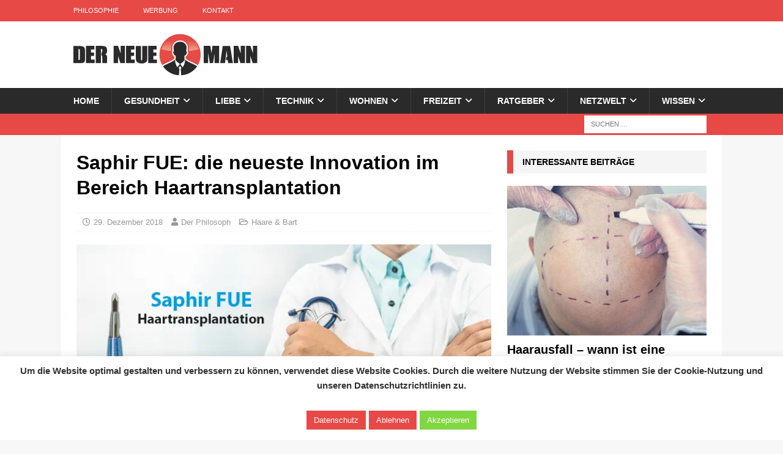

--- FILE ---
content_type: text/html; charset=UTF-8
request_url: https://www.derneuemann.net/saphir-fue-haartransplantation/16658
body_size: 42241
content:
<!DOCTYPE html>
<html class="no-js mh-one-sb" lang="de">
<head>
<meta charset="UTF-8">
<meta name="viewport" content="width=device-width, initial-scale=1.0">
<link rel="profile" href="http://gmpg.org/xfn/11" />
<meta name='robots' content='index, follow, max-image-preview:large, max-snippet:-1, max-video-preview:-1' />

	<!-- This site is optimized with the Yoast SEO plugin v26.7 - https://yoast.com/wordpress/plugins/seo/ -->
	<title>Saphir FUE: die neueste Innovation im Bereich Haartransplantation</title>
<style id="wpr-usedcss">img:is([sizes=auto i],[sizes^="auto," i]){contain-intrinsic-size:3000px 1500px}#cookie-law-info-bar{font-size:15px;margin:0 auto;padding:12px 10px;position:absolute;text-align:center;box-sizing:border-box;width:100%;z-index:9999;display:none;left:0;font-weight:300;box-shadow:0 -1px 10px 0 rgba(172,171,171,.3)}#cookie-law-info-again{font-size:10pt;margin:0;padding:5px 10px;text-align:center;z-index:9999;cursor:pointer;box-shadow:#161616 2px 2px 5px 2px}#cookie-law-info-bar span{vertical-align:middle}.cli-plugin-button,.cli-plugin-button:visited{display:inline-block;padding:9px 12px;color:#fff;text-decoration:none;position:relative;cursor:pointer;margin-left:5px;text-decoration:none}.cli-plugin-main-link{margin-left:0;font-weight:550;text-decoration:underline}.cli-plugin-button:hover{background-color:#111;color:#fff;text-decoration:none}.cli-plugin-button,.cli-plugin-button:visited,.medium.cli-plugin-button,.medium.cli-plugin-button:visited{font-size:13px;font-weight:400;line-height:1}.green.cli-plugin-button,.green.cli-plugin-button:visited{background-color:#91bd09}.green.cli-plugin-button:hover{background-color:#749a02}.red.cli-plugin-button,.red.cli-plugin-button:visited{background-color:#e62727}.red.cli-plugin-button:hover{background-color:#cf2525}.orange.cli-plugin-button,.orange.cli-plugin-button:visited{background-color:#ff5c00}.orange.cli-plugin-button:hover{background-color:#d45500}.cli-plugin-button{margin-top:5px}.cli-bar-popup{-moz-background-clip:padding;-webkit-background-clip:padding;background-clip:padding-box;-webkit-border-radius:30px;-moz-border-radius:30px;border-radius:30px;padding:20px}.cli-plugin-main-link.cli-plugin-button{text-decoration:none}.cli-plugin-main-link.cli-plugin-button{margin-left:5px}.cli-modal-backdrop{position:fixed;top:0;right:0;bottom:0;left:0;z-index:1040;background-color:#000;display:none}.cli-modal-backdrop.cli-show{opacity:.5;display:block}.cli-modal.cli-show{display:block}.cli-modal .cli-modal-dialog{position:relative;width:auto;margin:.5rem;pointer-events:none;font-family:-apple-system,BlinkMacSystemFont,"Segoe UI",Roboto,"Helvetica Neue",Arial,sans-serif,"Apple Color Emoji","Segoe UI Emoji","Segoe UI Symbol";font-size:1rem;font-weight:400;line-height:1.5;color:#212529;text-align:left;display:-ms-flexbox;display:flex;-ms-flex-align:center;align-items:center;min-height:calc(100% - (.5rem * 2))}@media (min-width:992px){.cli-modal .cli-modal-dialog{max-width:900px}}.cli-modal-content{position:relative;display:-ms-flexbox;display:flex;-ms-flex-direction:column;flex-direction:column;width:100%;pointer-events:auto;background-color:#fff;background-clip:padding-box;border-radius:.3rem;outline:0}.cli-modal .cli-modal-close{position:absolute;right:10px;top:10px;z-index:1;padding:0;background-color:transparent!important;border:0;-webkit-appearance:none;font-size:1.5rem;font-weight:700;line-height:1;color:#000;text-shadow:0 1px 0 #fff}.cli-switch{display:inline-block;position:relative;min-height:1px;padding-left:70px;font-size:14px}.cli-switch .cli-slider{background-color:#e3e1e8;height:24px;width:50px;bottom:0;cursor:pointer;left:0;position:absolute;right:0;top:0;transition:.4s}.cli-switch .cli-slider:before{background-color:#fff;bottom:2px;content:"";height:20px;left:2px;position:absolute;transition:.4s;width:20px}.cli-switch input:checked+.cli-slider{background-color:#00acad}.cli-switch input:checked+.cli-slider:before{transform:translateX(26px)}.cli-switch .cli-slider{border-radius:34px}.cli-fade{transition:opacity .15s linear}.cli-tab-content{width:100%;padding:30px}.cli-container-fluid{padding-right:15px;padding-left:15px;margin-right:auto;margin-left:auto}.cli-row{display:-ms-flexbox;display:flex;-ms-flex-wrap:wrap;flex-wrap:wrap;margin-right:-15px;margin-left:-15px}.cli-align-items-stretch{-ms-flex-align:stretch!important;align-items:stretch!important}.cli-px-0{padding-left:0;padding-right:0}.cli-btn{cursor:pointer;font-size:14px;display:inline-block;font-weight:400;text-align:center;white-space:nowrap;vertical-align:middle;-webkit-user-select:none;-moz-user-select:none;-ms-user-select:none;user-select:none;border:1px solid transparent;padding:.5rem 1.25rem;line-height:1;border-radius:.25rem;transition:all .15s ease-in-out}.cli-btn:hover{opacity:.8}.cli-btn:focus{outline:0}.cli-modal-backdrop.cli-show{opacity:.8}.cli-modal-open{overflow:hidden}.cli-barmodal-open{overflow:hidden}.cli-modal-open .cli-modal{overflow-x:hidden;overflow-y:auto}.cli-modal.cli-fade .cli-modal-dialog{transition:-webkit-transform .3s ease-out;transition:transform .3s ease-out;transition:transform .3s ease-out,-webkit-transform .3s ease-out;-webkit-transform:translate(0,-25%);transform:translate(0,-25%)}.cli-modal.cli-show .cli-modal-dialog{-webkit-transform:translate(0,0);transform:translate(0,0)}.cli-modal-backdrop{position:fixed;top:0;right:0;bottom:0;left:0;z-index:1040;background-color:#000;-webkit-transform:scale(0);transform:scale(0);transition:opacity ease-in-out .5s}.cli-modal-backdrop.cli-fade{opacity:0}.cli-modal-backdrop.cli-show{opacity:.5;-webkit-transform:scale(1);transform:scale(1)}.cli-modal{position:fixed;top:0;right:0;bottom:0;left:0;z-index:99999;transform:scale(0);overflow:hidden;outline:0;display:none}.cli-modal a{text-decoration:none}.cli-modal .cli-modal-dialog{position:relative;width:auto;margin:.5rem;pointer-events:none;font-family:inherit;font-size:1rem;font-weight:400;line-height:1.5;color:#212529;text-align:left;display:-ms-flexbox;display:flex;-ms-flex-align:center;align-items:center;min-height:calc(100% - (.5rem * 2))}@media (min-width:576px){.cli-modal .cli-modal-dialog{max-width:500px;margin:1.75rem auto;min-height:calc(100% - (1.75rem * 2))}}.cli-modal-content{position:relative;display:-ms-flexbox;display:flex;-ms-flex-direction:column;flex-direction:column;width:100%;pointer-events:auto;background-color:#fff;background-clip:padding-box;border-radius:.2rem;box-sizing:border-box;outline:0}.cli-modal .cli-modal-close:focus{outline:0}.cli-switch{display:inline-block;position:relative;min-height:1px;padding-left:38px;font-size:14px}.cli-switch input[type=checkbox]{display:none}.cli-switch .cli-slider{background-color:#e3e1e8;height:20px;width:38px;bottom:0;cursor:pointer;left:0;position:absolute;right:0;top:0;transition:.4s}.cli-switch .cli-slider:before{background-color:#fff;bottom:2px;content:"";height:15px;left:3px;position:absolute;transition:.4s;width:15px}.cli-switch input:checked+.cli-slider{background-color:#61a229}.cli-switch input:checked+.cli-slider:before{transform:translateX(18px)}.cli-switch .cli-slider{border-radius:34px;font-size:0}.cli-switch .cli-slider:before{border-radius:50%}.cli-tab-content{background:#fff}.cli-tab-content{width:100%;padding:5px 30px 5px 5px;box-sizing:border-box}@media (max-width:767px){.cli-tab-content{padding:30px 10px}}.cli-tab-content p{color:#343438;font-size:14px;margin-top:0}.cli-tab-content h4{font-size:20px;margin-bottom:1.5rem;margin-top:0;font-family:inherit;font-weight:500;line-height:1.2;color:inherit}#cookie-law-info-bar .cli-tab-content{background:0 0}#cookie-law-info-bar .cli-nav-link,#cookie-law-info-bar .cli-switch .cli-slider:after,#cookie-law-info-bar .cli-tab-container p,#cookie-law-info-bar span.cli-necessary-caption{color:inherit}#cookie-law-info-bar .cli-tab-header a:before{border-right:1px solid currentColor;border-bottom:1px solid currentColor}#cookie-law-info-bar .cli-row{margin-top:20px}#cookie-law-info-bar .cli-tab-content h4{margin-bottom:.5rem}#cookie-law-info-bar .cli-tab-container{display:none;text-align:left}.cli-tab-footer .cli-btn{background-color:#00acad;padding:10px 15px;text-decoration:none}.cli-tab-footer .wt-cli-privacy-accept-btn{background-color:#61a229;color:#fff;border-radius:0}.cli-tab-footer{width:100%;text-align:right;padding:20px 0}.cli-col-12{width:100%}.cli-tab-header{display:flex;justify-content:space-between}.cli-tab-header a:before{width:10px;height:2px;left:0;top:calc(50% - 1px)}.cli-tab-header a:after{width:2px;height:10px;left:4px;top:calc(50% - 5px);-webkit-transform:none;transform:none}.cli-tab-header a:before{width:7px;height:7px;border-right:1px solid #4a6e78;border-bottom:1px solid #4a6e78;content:" ";transform:rotate(-45deg);-webkit-transition:.2s ease-in-out;-moz-transition:.2s ease-in-out;transition:all .2s ease-in-out;margin-right:10px}.cli-tab-header a.cli-nav-link{position:relative;display:flex;align-items:center;font-size:14px;color:#000;text-transform:capitalize}.cli-tab-header.cli-tab-active .cli-nav-link:before{transform:rotate(45deg);-webkit-transition:.2s ease-in-out;-moz-transition:.2s ease-in-out;transition:all .2s ease-in-out}.cli-tab-header{border-radius:5px;padding:12px 15px;cursor:pointer;transition:background-color .2s ease-out .3s,color .2s ease-out 0s;background-color:#f2f2f2}.cli-modal .cli-modal-close{position:absolute;right:0;top:0;z-index:1;-webkit-appearance:none;width:40px;height:40px;padding:0;border-radius:50%;padding:10px;background:0 0;border:none;min-width:40px}.cli-tab-container h1,.cli-tab-container h4{font-family:inherit;font-size:16px;margin-bottom:15px;margin:10px 0}#cliSettingsPopup .cli-tab-section-container{padding-top:12px}.cli-privacy-content-text,.cli-tab-container p{font-size:14px;line-height:1.4;margin-top:0;padding:0;color:#000}.cli-tab-content{display:none}.cli-tab-section .cli-tab-content{padding:10px 20px 5px}.cli-tab-section{margin-top:5px}@media (min-width:992px){.cli-modal .cli-modal-dialog{max-width:645px}}.cli-switch .cli-slider:after{content:attr(data-cli-disable);position:absolute;right:50px;color:#000;font-size:12px;text-align:right;min-width:80px}.cli-switch input:checked+.cli-slider:after{content:attr(data-cli-enable)}.cli-privacy-overview:not(.cli-collapsed) .cli-privacy-content{max-height:60px;transition:max-height .15s ease-out;overflow:hidden}a.cli-privacy-readmore{font-size:12px;margin-top:12px;display:inline-block;padding-bottom:0;cursor:pointer;color:#000;text-decoration:underline}.cli-modal-footer{position:relative}a.cli-privacy-readmore:before{content:attr(data-readmore-text)}.cli-collapsed a.cli-privacy-readmore:before{content:attr(data-readless-text)}.cli-collapsed .cli-privacy-content{transition:max-height .25s ease-in}.cli-privacy-content p{margin-bottom:0}.cli-modal-close svg{fill:#000}span.cli-necessary-caption{color:#000;font-size:12px}#cookie-law-info-bar .cli-privacy-overview{display:none}.cli-tab-container .cli-row{max-height:500px;overflow-y:auto}.cli-modal.cli-blowup.cli-out{z-index:-1}.cli-modal.cli-blowup{z-index:999999;transform:scale(1)}.cli-modal.cli-blowup .cli-modal-dialog{animation:.5s cubic-bezier(.165,.84,.44,1) forwards blowUpModal}.cli-modal.cli-blowup.cli-out .cli-modal-dialog{animation:.5s cubic-bezier(.165,.84,.44,1) forwards blowUpModalTwo}@keyframes blowUpModal{0%{transform:scale(0)}100%{transform:scale(1)}}@keyframes blowUpModalTwo{0%{transform:scale(1);opacity:1}50%{transform:scale(.5);opacity:0}100%{transform:scale(0);opacity:0}}.cli-tab-section .cookielawinfo-row-cat-table td,.cli-tab-section .cookielawinfo-row-cat-table th{font-size:12px}.cli_settings_button{cursor:pointer}.wt-cli-sr-only{display:none;font-size:16px}a.wt-cli-element.cli_cookie_close_button{text-decoration:none;color:#333;font-size:22px;line-height:22px;cursor:pointer;position:absolute;right:10px;top:5px}.cli-bar-container{float:none;margin:0 auto;display:-webkit-box;display:-moz-box;display:-ms-flexbox;display:-webkit-flex;display:flex;justify-content:space-between;-webkit-box-align:center;-moz-box-align:center;-ms-flex-align:center;-webkit-align-items:center;align-items:center}#cookie-law-info-bar[data-cli-type=popup] .cli-bar-container,#cookie-law-info-bar[data-cli-type=widget] .cli-bar-container{display:block}.wt-cli-necessary-checkbox{display:none!important}.wt-cli-ckyes-brand-logo{display:flex;align-items:center;font-size:9px;color:#111;font-weight:400}.wt-cli-ckyes-brand-logo img{width:65px;margin-left:2px}.wt-cli-privacy-overview-actions{padding-bottom:0}.wt-cli-cookie-description{font-size:14px;line-height:1.4;margin-top:0;padding:0;color:#000}@font-face{font-family:FontAwesome;font-style:normal;font-weight:900;font-display:swap;src:url("https://www.derneuemann.net/wp-content/themes/mh-magazine/includes/core/assets/fonts/fontawesome/fa-solid-900.woff2") format("woff2"),url("https://www.derneuemann.net/wp-content/themes/mh-magazine/includes/core/assets/fonts/fontawesome/fa-solid-900.ttf") format("truetype")}.fa,.fab,.far,.fas{-moz-osx-font-smoothing:grayscale;-webkit-font-smoothing:antialiased;display:var(--fa-display,inline-block);font-style:normal;font-variant:normal;line-height:1;text-rendering:auto}.fa,.far,.fas{font-family:FontAwesome}.fab{font-family:FontAwesomeBrands}.far{font-weight:400}.fa-earth-europe::before{content:"\f7a2"}.fa-envelope::before{content:"\f0e0"}.fa-print::before{content:"\f02f"}.fa-chevron-right::before{content:"\f054"}.fa-chevron-left::before{content:"\f053"}.fa-chevron-up::before{content:"\f077"}.fa-chevron-down::before{content:"\f078"}.fa-clock::before{content:"\f017"}.fa-caret-right::before{content:"\f0da"}.fa-caret-left::before{content:"\f0d9"}.fa-user::before{content:"\f007"}.fa-folder-open::before{content:"\f07c"}.fa-angle-right::before{content:"\f105"}.fa-angle-left::before{content:"\f104"}.fa-tag::before{content:"\f02b"}.fa-tags::before{content:"\f02c"}.fa-newspaper::before{content:"\f1ea"}.fa-comments::before{content:"\f086"}.fa-x-twitter:before{content:"\e61b"}a,abbr,address,article,aside,audio,body,canvas,caption,center,code,details,div,dl,dt,em,embed,fieldset,figcaption,figure,footer,form,h1,h3,h4,h6,header,hgroup,html,i,iframe,img,label,legend,li,mark,menu,nav,object,output,p,s,samp,section,small,span,strong,summary,table,tbody,td,th,thead,time,tr,tt,ul,video{margin:0;padding:0;border:0;font-size:100%;font:inherit;vertical-align:baseline}article,aside,details,figcaption,figure,footer,header,hgroup,menu,nav,section{display:block}ul{list-style:none}table{border-collapse:collapse;border-spacing:0}html{font-size:100%;-ms-text-size-adjust:none;-webkit-text-size-adjust:none}body{font-family:'Open Sans',Helvetica,Arial,sans-serif;font-size:14px;font-size:.875rem;line-height:1.6;background:#f7f7f7;word-wrap:break-word}.mh-container,.mh-container-inner{width:100%;max-width:1080px;margin:0 auto;position:relative}.mh-container-outer{margin:25px auto;-webkit-box-shadow:0 0 10px rgba(50,50,50,.17);-moz-box-shadow:0 0 10px rgba(50,50,50,.17);box-shadow:0 0 10px rgba(50,50,50,.17)}.mh-wide-layout .mh-container-outer{margin:0 auto;box-shadow:none}.mh-wrapper{padding:25px;background:#fff}.mh-content{width:65.83%;overflow:hidden}.mh-sidebar{width:31.66%;float:left}.mh-right-sb #main-content{float:left;margin-right:2.5%}.entry-tags li,.mh-navigation li,.mh-share-button,.tagcloud a{-webkit-transition:.25s ease-out;-moz-transition:.25s ease-out;transition:.25s ease-out}.mh-row [class*=mh-col-]:first-child{margin:0}[class*=mh-col-]{float:left;margin-left:2.5%;overflow:hidden}.mh-col-1-1{width:100%}.mh-col-1-3{width:31.66%}.mh-col-2-3{width:65.83%}.clear{clear:both}.clearfix{display:block}.clearfix:after{content:".";display:block;clear:both;visibility:hidden;line-height:0;height:0;margin:0;padding:0}h1{font-size:32px;font-size:2rem}h3{font-size:20px;font-size:1.25rem}h4{font-size:18px;font-size:1.125rem}h6{font-size:14px;font-size:.875rem}h1,h3,h4,h6{font-family:'Open Sans',Helvetica,Arial,sans-serif;color:#000;line-height:1.3;font-weight:700}strong{font-weight:700}em,i{font-style:italic}small{font-size:6px;font-size:.375rem}code{font-family:Consolas,'Courier New',Courier,monospace;margin-bottom:20px;margin-bottom:1.25rem}abbr{border-bottom:1px dashed;cursor:help}address{font-family:"Courier new";line-height:1.5;margin-bottom:20px;margin-bottom:1.25rem}a{color:#000;text-decoration:none}a:hover{color:#e64946}.screen-reader-text{position:absolute;top:-9999rem;left:-9999rem}.entry-content ul{list-style:square}.entry-content ul{margin:0 0 20px 40px}.entry-content ul ul{margin:0 0 0 40px}.entry-content li{margin-bottom:5px}dl{margin:0 0 10px 20px}dt{display:list-item}dt{list-style-type:square;font-weight:700}select{max-width:100%}.mh-preheader,.mh-wide-layout .mh-subheader{background:#e64946}.mh-subheader{background:#f5f5f5}.mh-header-bar-content{overflow:visible}.mh-header-bar-bottom-right{float:right}.mh-header{background:#fff}.mh-site-logo{padding:20px;overflow:hidden}.mh-header-search{float:right;padding:3px 0}.mh-header-search .search-form{float:right;margin-right:25px}.mh-header-search .search-form .search-field{min-width:200px;height:29px;line-height:29px;padding:0 10px}.mh-header-search .search-form .search-field:hover{min-width:250px}.mh-wide-layout .mh-header-search .search-field{border-color:#fff}#mh-ticker-loop-top{height:35px;overflow:hidden}#mh-ticker-loop-bottom{height:35px;overflow:hidden}.mh-navigation{text-transform:uppercase}.mh-navigation li{float:left;position:relative;font-size:11px}.mh-navigation li:hover{background:#2a2a2a}.mh-navigation li a{display:block;color:#fff}.mh-navigation ul li:hover>ul{display:block;background:#2a2a2a;z-index:9999}.mh-navigation ul ul{display:none;position:absolute}.mh-navigation ul ul li{width:100%;min-width:16em}.mh-navigation ul ul ul{left:100%;top:0}.mh-navigation .menu-item-has-children>a:after{font-family:FontAwesome;font-weight:600;line-height:1;content:'\f107';margin-left:5px}.mh-navigation .sub-menu .menu-item-has-children>a:after{content:'\f105';margin-left:10px}.mh-navigation img{vertical-align:inherit}.mh-header-nav-top li:hover a{color:#fff}.mh-header-nav{overflow:visible}.mh-header-nav li a{line-height:35px;padding:0 20px}.mh-header-nav ul ul li{width:160px}.mh-main-nav-wrap{background:#2a2a2a}.mh-main-nav li{font-size:14px;font-weight:700}.mh-main-nav li:hover{background:#e64946}.mh-main-nav li:hover>a{color:#fff}.mh-main-nav li a{padding:10px 20px;border-left:1px solid rgba(255,255,255,.1)}.mh-main-nav .sub-menu li a,.mh-main-nav li:first-child a{border:none}.mh-footer-nav{background:#e64946}.mh-footer-nav li a{line-height:1;padding:10px 20px}.mh-footer-nav ul{float:right}.slicknav_btn,.slicknav_nav .slicknav_item{cursor:pointer}.slicknav_btn{position:relative;display:block;vertical-align:middle;float:right;padding:.438em .625em;line-height:1.125em;margin:5px 5px 6px;text-decoration:none;text-shadow:0 1px 1px rgba(255,255,255,.75);-webkit-border-radius:4px;-moz-border-radius:4px;border-radius:4px;background-color:#222}.slicknav_btn .slicknav_icon-bar+.slicknav_icon-bar{margin-top:.188em}.slicknav_menu{font-size:16px;font-size:1rem;background:#4c4c4c;padding:5px}.slicknav_menu,.slicknav_menu *{box-sizing:border-box}.slicknav_menu .slicknav_menutxt{display:block;line-height:1.188em;float:left;color:#fff;font-weight:700;text-shadow:0 1px 3px #000}.slicknav_menu .slicknav_icon{float:left;width:1.125em;height:.875em;margin:.188em 0 0 .438em}.slicknav_menu .slicknav_icon:before{position:absolute;display:block;width:1.125em;height:.875em;content:"";background:0 0}.slicknav_menu .slicknav_icon-bar{display:block;width:1.125em;height:.125em;background-color:#fff;-webkit-border-radius:1px;-moz-border-radius:1px;border-radius:1px;-webkit-box-shadow:0 1px 0 rgba(0,0,0,.25);-moz-box-shadow:0 1px 0 rgba(0,0,0,.25);box-shadow:0 1px 0 rgba(0,0,0,.25)}.slicknav_menu:after,.slicknav_menu:before{content:" ";display:table}.slicknav_menu:after{clear:both}.slicknav_nav{clear:both;color:#fff;margin:0;padding:0;font-size:.875em;list-style:none;overflow:hidden}.slicknav_nav ul{list-style:none;overflow:hidden;padding:0;margin:0 0 0 20px}.slicknav_nav li,.slicknav_nav ul{display:block}.slicknav_nav a{display:block;padding:5px 10px;margin:2px 5px;text-decoration:none;color:#fff}.slicknav_nav a:hover{-webkit-border-radius:6px;-moz-border-radius:6px;border-radius:6px;background:#ccc;color:#222}.slicknav_nav .slicknav_arrow{font-size:.8em;margin:0 0 0 .4em}.slicknav_nav .slicknav_item a{display:inline;padding:0;margin:0}.slicknav_nav .slicknav_row{display:block;padding:5px 10px;margin:2px 5px}.slicknav_nav .slicknav_row:hover{-webkit-border-radius:6px;-moz-border-radius:6px;border-radius:6px;background:#ccc;color:#fff}.slicknav_btn{background:#e64946}.slicknav_menu{padding:0;border-bottom:1px solid #2a2a2a;background:#e64946;display:none}.slicknav_menu .slicknav_menutxt{text-shadow:none;display:none}.slicknav_menu .slicknav_icon-bar{box-shadow:none;-moz-box-shadow:none;-webkit-box-shadow:none}.slicknav_nav{font-size:16px;font-size:1rem;font-weight:600;margin-bottom:20px}.slicknav_nav ul{padding:20px 0 0 15px;margin:0;border-top:1px solid #2a2a2a}.slicknav_nav ul ul{border:0;padding:0 0 0 15px}.slicknav_nav .slicknav_item:hover,.slicknav_nav a:hover{color:#fff;background:#e64946}.mh-main-nav-wrap .slicknav_menu .slicknav_icon-bar{background:#fff}.mh-main-nav-wrap .slicknav_menu a:hover,.mh-main-nav-wrap .slicknav_nav a{color:#fff}.mh-main-nav-wrap .slicknav_btn,.mh-main-nav-wrap .slicknav_menu,.mh-main-nav-wrap .slicknav_nav .slicknav_item:hover,.mh-main-nav-wrap .slicknav_nav a:hover{background:0 0}.mh-main-nav-wrap .slicknav_nav ul{border-top:1px solid #e64946}.mh-main-nav-wrap .slicknav_nav ul ul{border:none}.slides,.slides>li{margin:0;padding:0;list-style:none}.flexslider{margin:0;padding:0}.flexslider .slides>li{display:none;-webkit-backface-visibility:hidden}.flexslider .slides img{width:100%;display:block}.flexslider .slides:after{content:"\0020";display:block;clear:both;visibility:hidden;line-height:0;height:0}* html .flexslider .slides{height:1%}.no-js .flexslider .slides>li:first-child{display:block}.flexslider{position:relative;zoom:1}.flexslider .slides{zoom:1}.flexslider .slides img{height:auto}.entry-header{margin-bottom:20px;margin-bottom:1.25rem}.entry-header .entry-title{padding-bottom:10px;padding-bottom:.625rem}.entry-thumbnail{max-width:1030px;margin-bottom:20px;margin-bottom:1.25rem}.entry-thumbnail img{width:100%}.entry-content .mh-row,.entry-content h1,.entry-content h3,.entry-content h4,.entry-content h6,.entry-content p,.entry-content table{margin-bottom:20px;margin-bottom:1.25rem}.entry-content a{font-weight:600;color:#e64946}.entry-content a:hover{color:#e64946;text-decoration:underline}.entry-tags{font-size:12px;font-size:.75rem;color:#fff;line-height:1;margin-bottom:20px;margin-bottom:1.25rem}.entry-tags li{float:left;font-weight:700;margin:0 6px 6px 0;margin:0 .375rem .375rem 0;background:#2a2a2a;text-transform:uppercase}.entry-tags li:hover{background:#e64946}.entry-tags a,.entry-tags a:hover{display:block;color:#fff;padding:10px 15px}.entry-tags .fa,.entry-tags .fab,.entry-tags .far{float:left;padding:10px;margin-right:6px;background:#e64946}.mh-meta{font-size:13px;font-size:.8125rem}.mh-meta,.mh-meta a{color:#979797}.mh-meta a:hover{color:#e64946}.mh-footer .mh-meta,.mh-footer .mh-meta a,.mh-footer .mh-meta a:hover{color:#fff}.mh-meta span{margin-right:10px}.mh-meta .fa,.mh-meta .far{margin-right:5px}.entry-meta{margin-top:5px}.entry-header .entry-meta{margin-top:10px;margin-top:.625rem;padding:5px 10px;border-top:1px dotted #ebebeb;border-bottom:1px dotted #ebebeb}.mh-author-box{line-height:1.5;padding:25px 0;margin-bottom:25px;border-top:1px solid #ebebeb;border-bottom:1px solid #ebebeb}.mh-author-box-avatar{float:left;padding:3px;margin-right:25px;border:1px solid #ebebeb}.mh-author-box-header{margin-bottom:10px;display:flex;align-items:center}.mh-author-box-name{font-size:16px;font-size:1rem;font-weight:700}.mh-author-box-postcount{display:flex;align-items:center}.mh-author-box-postcount:before{font-family:FontAwesome;padding:0 8px;content:'\f054';font-weight:900;font-size:10px;margin-top:3px}.mh-author-box-contact{overflow:hidden}.mh-author-box-contact a{display:inline-block;font-size:18px;line-height:1;margin-top:15px;padding-left:15px;opacity:.7}.mh-author-box-contact a:first-child{padding-left:0}.mh-author-box-contact a:hover{opacity:1}.author .mh-author-box{margin-top:25px}.mh-related-content{margin-bottom:25px}.mh-related-content .mh-posts-grid-title{font-size:16px;font-size:1rem}.mh-related-content .mh-meta,.mh-related-content .mh-posts-grid-caption,.mh-related-content .mh-posts-grid-excerpt{display:none}.mh-thumb-icon{display:block;position:relative;width:100%;height:100%;overflow:hidden}.mh-footer{font-size:13px;font-size:.8125rem;color:#fff;padding:25px 25px 0;background:#2a2a2a}.mh-footer a,.mh-footer a:hover{color:#f7f7f7}.mh-copyright-wrap{padding:10px 25px;border-top:3px solid rgba(255,255,255,.3);background:#2a2a2a}.mh-copyright{font-size:12px;font-size:.75rem;color:#999}.mh-copyright a,.mh-copyright a:hover{color:#fff}img{max-width:100%;height:auto;vertical-align:bottom}embed,iframe,object,video{max-width:100%}.wp-caption-text{display:block;font-size:12px;font-size:.75rem;font-weight:700;line-height:1.4;color:#000;margin-top:5px}.mh-footer .wp-caption-text{color:#fff}table{width:100%;border-left:1px solid #ebebeb;border-top:1px solid #ebebeb}td,th{padding:5px 10px;border-right:1px solid #ebebeb;border-bottom:1px solid #ebebeb}th{font-weight:600}.mh-footer-widget table,.mh-footer-widget td,.mh-footer-widget th{border-color:rgba(255,255,255,.3)}#respond .comment-reply-title{font-size:24px;font-size:1.5rem;line-height:1;margin-bottom:20px;margin-bottom:1.25rem}#respond #cancel-comment-reply-link{font-size:12px;font-size:.75rem;color:#2a2a2a;margin-left:10px}#respond #cancel-comment-reply-link:hover{color:#e64946;text-decoration:none}#respond #cancel-comment-reply-link:before{font-family:FontAwesome;font-weight:600;color:#e64946;content:'\f05e';margin-right:5px}#commentform p{margin-bottom:10px}#commentform .form-submit{margin:25px 0}.required{color:#e64946}input{font-size:12px;padding:5px;border:1px solid rgba(0,0,0,.1);vertical-align:middle;background:#f5f5f5;-webkit-transition:.25s ease-in-out;-moz-transition:.25s ease-in-out;transition:all .25s ease-in-out}input[type=email],input[type=text],input[type=url]{width:60%}input[type=email]:hover,input[type=text]:hover,input[type=url]:hover,textarea:hover{border:1px solid #e64946}input[type=submit]{display:inline-block;min-width:150px;font-weight:700;color:#fff;padding:10px 15px;background:#e64946;cursor:pointer;text-transform:uppercase;-webkit-transition:.1s linear;-moz-transition:.1s linear;transition:all .1s linear;border:0;-webkit-appearance:none}input[type=submit]:hover{background:#2a2a2a}textarea{width:96%;line-height:1.5;padding:5px;border:1px solid rgba(0,0,0,.1);background:#f5f5f5}.search-form input{font-size:11px;line-height:1;color:#1f1e1e;text-transform:uppercase}.search-form .search-submit{display:none}.search-form .search-field{position:relative;padding:10px;margin:0;border:1px solid #ebebeb;background:#fff;cursor:pointer;-webkit-appearance:none;-webkit-border-radius:0;border-radius:0}.search-form .search-field:active,.search-form .search-field:focus{cursor:text}.mh-widget .search-form{display:block;margin:0 auto;padding:5%;background:#f5f5f5}.mh-widget .search-form .search-field{display:block;margin:0 auto;width:90%}.mh-footer-widgets .search-form input{width:100%}.mh-share-buttons{margin-bottom:25px;overflow:hidden;display:flex}.entry-content .mh-share-buttons a,.entry-content .mh-share-buttons a:hover{color:#fff;display:block;width:100%}.mh-share-buttons a span{width:100%}.mh-share-buttons .fa,.mh-share-buttons .fab,.mh-share-buttons .far{display:inline-block;font-size:20px}.mh-share-button{float:left;font-size:16px;padding:5px 0;text-align:center;text-transform:uppercase;opacity:.7}.mh-share-button:hover{opacity:1}.mh-facebook span{background:#3e64ad}.mh-twitter span{background:#000}.mh-linkedin span{background:#0084bf}.mh-pinterest span{background:#de010d}.mh-email span{background:#ccc}.mh-print span{background:#aaa}.mh-whatsapp span{background:#25d366}.mh-mastodon span{background:#a09bf0}.mh-back-to-top{display:none;position:fixed;right:25px;bottom:25px;padding:8px 8px 5px;color:#fff;background:#e64946;z-index:999}.mh-back-to-top:hover{color:#fff}.mh-back-to-top .fa,.mh-back-to-top .far{font-size:24px}.mh-box{position:relative;overflow:hidden;padding:20px 20px 0;padding:1.25rem 1.25rem 0;margin-bottom:20px;margin-bottom:1.25rem;border:1px solid #ebebeb}.mh-box ul{margin:0 0 20px 20px;margin:0 0 1.25rem 1.25rem}.mh-box.normal{background:#f7f7f7}.mh-box.success{background:#e5ffbc}.mh-box.event{background:#dfebff}.mh-hide-box{position:absolute;top:0;right:8px;z-index:999;cursor:pointer;color:#ddd}.no-js .mh-hide-box{display:none}.mh-footer-widget,.mh-widget{margin-bottom:25px;overflow:hidden}.mh-widget-title{position:relative;font-size:14px;font-size:.875rem;margin-bottom:20px;margin-bottom:1.25rem;text-transform:uppercase}.mh-widget-layout3 .mh-widget-title{color:#000;padding:10px 25px 10px 15px;border-left:10px solid #e64946;background:#f5f5f5}.mh-widget-layout3 .mh-widget-title a{color:#000}.mh-widget-layout3 .mh-footer-widget-title{padding:0 0 5px;border-bottom:3px solid #e64946;border-left:none;background:0 0}.mh-widget-layout3 .mh-widget-title.mh-footer-widget-title,.mh-widget-layout3 .mh-widget-title.mh-footer-widget-title a{color:#fff;background:0 0}.mh-image-caption{position:absolute;top:0;font-size:12px;font-size:.75rem;font-weight:700;color:#fff;padding:5px 10px;background:#e64946;text-transform:uppercase}.mh-carousel-widget{direction:ltr}.mh-carousel-widget li{width:188px;height:auto;margin-right:15px}.no-js .mh_carousel{display:none}.mh-posts-grid{padding-bottom:20px;border-bottom:1px dotted #ebebeb}.mh-posts-grid-thumb{position:relative;margin-bottom:10px}.mh-posts-grid-thumb img{width:100%;max-width:326px}.mh-posts-grid-hide-caption .mh-posts-grid-caption{display:none}.mh-posts-grid-title{font-size:20px;font-size:1.25rem}.mh-posts-grid-excerpt{margin-top:10px}.mh-posts-grid-hide-excerpt .mh-posts-grid-excerpt{display:none}.mh-posts-grid-more{margin-top:20px}.mh-widget-col-1 .mh-posts-grid{padding:0;border:none}.mh-widget-col-1 .mh-posts-grid-col{width:100%;padding-bottom:20px;margin:20px 0 0;border-bottom:1px dotted #ebebeb}.mh-widget-col-1 .mh-posts-grid-col:first-child{margin-top:0}.mh-tabbed-widget,.mh-tabbed-widget a{color:#000}.mh-tabbed-widget a:hover{color:#e64946}.mh-tabbed-widget .tagcloud a{color:#fff}.mh-tab-buttons{border-bottom:3px solid #e64946;display:flex}.mh-tab-button{display:block;float:left;width:33.33%;line-height:2;padding:5px 0;background:#f5f5f5;cursor:pointer;text-align:center;-webkit-transition:.25s ease-out;-moz-transition:.25s ease-out;transition:.25s ease-out}.mh-tab-button.active,.mh-tab-button.active:hover{color:#fff;background:#e64946}.mh-tab-button span{padding:0 15px;font-size:24px}.mh-tab-content{display:none;padding:25px;background:#f5f5f5}.mh-tab-posts{display:block}.mh-tab-post-item{padding-bottom:5px;margin-top:5px;border-bottom:1px dotted #e5e5e5}.mh-tab-comment-item:first-child,.mh-tab-post-item:first-child{margin-top:0}.mh-tab-content-cloud{overflow:hidden}.mh-tab-comment-item{margin-top:25px}.mh-tab-comment-avatar{float:left;display:block;margin:0 10px 0 0}.mh-tab-comment-author{font-weight:700;text-transform:uppercase}.mh-tab-comment-excerpt{display:block;padding:25px;margin-top:10px;background:#fff;border-radius:25px;font-style:italic}.mh-footer-widget .mh-tabbed-widget,.mh-footer-widget .mh-tabbed-widget a,.mh-footer-widget .mh-tabbed-widget a:hover{color:#fff}.mh-footer-widget .mh-tab-button,.mh-footer-widget .mh-tab-content{background:rgba(255,255,255,.1)}.mh-footer-widget .mh-tab-post-item{border-color:rgba(255,255,255,.3)}.mh-footer-widget .mh-tab-button.active{color:#fff;background:#e64946}.mh-footer-widget .mh-tab-comment-excerpt{background:#2a2a2a}.widget_nav_menu .menu>li{border-bottom:1px dotted #ebebeb}.widget_nav_menu li a{display:block;padding:5px 0}.widget_nav_menu li:first-child a{padding-top:0}.widget_nav_menu .sub-menu li{border-top:1px dotted #ebebeb}.widget_nav_menu .sub-menu li:first-child a{padding-top:5px}.mh-footer-widget.widget_nav_menu .menu>li,.mh-footer-widget.widget_nav_menu .sub-menu li{border-color:rgba(255,255,255,.3)}.tagcloud a{display:inline-block;font-weight:700;color:#fff;padding:5px 10px;margin:0 4px 8px 0;white-space:nowrap;text-transform:uppercase}.mh-widget .tagcloud a{background:#2a2a2a}.mh-footer-widget .tagcloud a{background:#000}.mh-footer-widget .tagcloud a:hover,.mh-widget .tagcloud a:hover,.tagcloud a:hover{color:#fff;background:#e64946}.textwidget p{margin-top:20px}.textwidget p:first-child{margin-top:0}.textwidget ul{list-style:square}.textwidget ul{margin:0 0 20px 15px}.textwidget ul ul{margin:0 0 0 15px}@media screen and (max-width:1120px){.mh-container-inner{width:100%}.mh-main-nav li{font-size:12px}.mh-header-nav li a{padding:0 15px}.mh-footer-nav li a,.mh-main-nav li a{padding:10px 15px}}@media screen and (max-width:900px){#mh-mobile .mh-container{width:100%}.mh-container-outer{margin:0 auto}#mh-mobile .mh-site-logo,.mh-wrapper{padding:20px}.mh-header-search .search-form{margin-right:20px}.mh-footer{padding:20px 20px 0}.mh-copyright{text-align:center}.mh-footer-widget,.mh-widget{margin-bottom:20px}.mh-footer-4{display:none}}@media screen and (max-width:767px){.js .slicknav_menu{display:block}.js .mh-navigation,.mh-header-bar-top-left{display:none}#mh-mobile .mh-footer-area,.mh-content,.mh-header-bar-content,.mh-right-sb #main-content,.mh-sidebar,.mh-site-identity{float:none;width:100%;margin:0}.mh-header-search{float:none;width:100%;margin:0;padding:10px 0}.mh-header-search .search-form{float:none;text-align:center;margin:0}.mh-header-search .search-field{width:250px;max-width:100%}.mh-site-logo{text-align:center}.entry-header .entry-title{font-size:24px;font-size:1.5rem}.mh-sidebar{margin-top:20px}.entry-header .entry-meta{padding:5px 0}#commentform .form-submit{margin:25px 0 0}.mh-footer-4{display:block}.mh-posts-grid .mh-posts-grid-col{float:left;margin-left:2.5%}.mh-posts-grid .mh-col-1-3{width:31.66%}.mh-posts-grid-thumb img{max-width:100%}.mh-widget-col-1 .mh-posts-grid{padding-bottom:20px;border-bottom:1px dotted #ebebeb}.mh-widget-col-1 .mh-posts-grid-col{float:left;width:31.66%;padding:0;margin:0 0 0 2.5%;border:none}}@media screen and (max-width:620px){input[type=email],input[type=text],input[type=url]{width:88%}[class*=mh-col-]{float:none;width:100%;margin:0}.entry-meta-categories{display:none}.mh-author-box{text-align:center}.mh-author-box-header{justify-content:center}.mh-author-box-avatar{float:none;display:inline-block;margin:0 0 20px}.entry-content ul{margin:0 0 20px 20px}.entry-content ul ul{margin:0 0 0 20px}#mh-mobile .mh-posts-grid{padding:0;border:none}#mh-mobile .mh-posts-grid-col{float:none;width:100%;margin:20px 0 0;border-bottom:1px dotted #ebebeb}#mh-mobile .mh-posts-grid-col:first-child{margin-top:0}.mh-posts-grid-thumb{float:left;margin:0 15px 20px 0}.mh-posts-grid-excerpt{display:none}.mh-posts-grid-caption{display:none}.mh-posts-grid-thumb{max-width:80px}.mh-posts-grid-title,.mh-related-content .mh-posts-grid-title{font-size:14px;font-size:.875rem}.mh-posts-grid-item .mh-meta{display:block;font-size:11px;font-size:.6875rem}#mh-mobile .mh-thumb-icon-small-mobile:after{font-size:10px;padding:5px}}@media only screen and (max-width:420px){.mh-header-search .search-form .search-field,.mh-header-search .search-form .search-field:hover{width:215px;min-width:215px}#mh-mobile .mh-image-caption{font-size:11px;padding:5px 10px}}@media print{.mh-container-outer{width:100%!important;margin:0;-webkit-box-shadow:none;-moz-box-shadow:none;box-shadow:none}.mh-wrapper{padding:0}.mh-content,.mh-main{width:100%!important}.entry-meta,.entry-tags,.mh-author-box,.mh-comments-wrap,.mh-copyright-wrap,.mh-footer,.mh-header,.mh-navigation,.mh-posts-2,.mh-preheader,.mh-related-content,.mh-share-buttons,.mh-sidebar,.mh-subheader{display:none}.mh-back-to-top{display:none!important}}.elementor-screen-only,.screen-reader-text,.screen-reader-text span{height:1px;margin:-1px;overflow:hidden;padding:0;position:absolute;top:-10000em;width:1px;clip:rect(0,0,0,0);border:0}.elementor *,.elementor :after,.elementor :before{box-sizing:border-box}.elementor a{box-shadow:none;text-decoration:none}.elementor hr{background-color:transparent;margin:0}.elementor img{border:none;border-radius:0;box-shadow:none;height:auto;max-width:100%}.elementor .elementor-widget:not(.elementor-widget-text-editor):not(.elementor-widget-theme-post-content) figure{margin:0}.elementor embed,.elementor iframe,.elementor object,.elementor video{border:none;line-height:1;margin:0;max-width:100%;width:100%}.elementor-element{--flex-direction:initial;--flex-wrap:initial;--justify-content:initial;--align-items:initial;--align-content:initial;--gap:initial;--flex-basis:initial;--flex-grow:initial;--flex-shrink:initial;--order:initial;--align-self:initial;align-self:var(--align-self);flex-basis:var(--flex-basis);flex-grow:var(--flex-grow);flex-shrink:var(--flex-shrink);order:var(--order)}.elementor-element:where(.e-con-full,.elementor-widget){align-content:var(--align-content);align-items:var(--align-items);flex-direction:var(--flex-direction);flex-wrap:var(--flex-wrap);gap:var(--row-gap) var(--column-gap);justify-content:var(--justify-content)}.elementor-invisible{visibility:hidden}.elementor-align-justify .elementor-button{width:100%}:root{--page-title-display:block}.elementor-section{position:relative}.elementor-section .elementor-container{display:flex;margin-left:auto;margin-right:auto;position:relative}@media (max-width:1024px){.elementor-section .elementor-container{flex-wrap:wrap}}.elementor-widget-wrap{align-content:flex-start;flex-wrap:wrap;position:relative;width:100%}.elementor:not(.elementor-bc-flex-widget) .elementor-widget-wrap{display:flex}.elementor-widget-wrap>.elementor-element{width:100%}.elementor-widget-wrap.e-swiper-container{width:calc(100% - (var(--e-column-margin-left,0px) + var(--e-column-margin-right,0px)))}.elementor-widget{position:relative}.elementor-widget:not(:last-child){margin-bottom:var(--kit-widget-spacing,20px)}.elementor-column{display:flex;min-height:1px;position:relative}.elementor-column-gap-default>.elementor-column>.elementor-element-populated{padding:10px}@media (min-width:768px){.elementor-column.elementor-col-50{width:50%}.elementor-column.elementor-col-100{width:100%}}@media (min-width:1025px){#elementor-device-mode:after{content:"desktop"}}@media (min-width:-1){#elementor-device-mode:after{content:"widescreen"}.elementor-widget:not(.elementor-widescreen-align-right) .elementor-icon-list-item:after{left:0}.elementor-widget:not(.elementor-widescreen-align-left) .elementor-icon-list-item:after{right:0}}@media (max-width:-1){#elementor-device-mode:after{content:"laptop";content:"tablet_extra"}}@media (prefers-reduced-motion:no-preference){html{scroll-behavior:smooth}}.elementor-element:where(:not(.e-con)):where(:not(.e-div-block-base)) .elementor-widget-container,.elementor-element:where(:not(.e-con)):where(:not(.e-div-block-base)):not(:has(.elementor-widget-container)){transition:background .3s,border .3s,border-radius .3s,box-shadow .3s,transform var(--e-transform-transition-duration,.4s)}.elementor-button{background-color:#69727d;border-radius:3px;color:#fff;display:inline-block;font-size:15px;line-height:1;padding:12px 24px;fill:#fff;text-align:center;transition:all .3s}.elementor-button:focus,.elementor-button:hover,.elementor-button:visited{color:#fff}.elementor-button-content-wrapper{display:flex;flex-direction:row;gap:5px;justify-content:center}.elementor-button-text{display:inline-block}.elementor-button span{text-decoration:inherit}.animated{animation-duration:1.25s}.animated.reverse{animation-direction:reverse;animation-fill-mode:forwards}@media (prefers-reduced-motion:reduce){.animated{animation:none}}.elementor-kit-21288{--e-global-color-primary:#6EC1E4;--e-global-color-secondary:#54595F;--e-global-color-text:#7A7A7A;--e-global-color-accent:#61CE70;--e-global-typography-primary-font-family:"Roboto";--e-global-typography-primary-font-weight:600;--e-global-typography-secondary-font-family:"Roboto Slab";--e-global-typography-secondary-font-weight:400;--e-global-typography-text-font-family:"Roboto";--e-global-typography-text-font-weight:400;--e-global-typography-accent-font-family:"Roboto";--e-global-typography-accent-font-weight:500}.elementor-section.elementor-section-boxed>.elementor-container{max-width:1140px}.elementor-widget:not(:last-child){margin-block-end:20px}.elementor-element{--widgets-spacing:20px 20px;--widgets-spacing-row:20px;--widgets-spacing-column:20px}h1.entry-title{display:var(--page-title-display)}@media(max-width:1024px){.elementor-section.elementor-section-boxed>.elementor-container{max-width:1024px}}@media(max-width:767px){.elementor-section.elementor-section-boxed>.elementor-container{max-width:767px}}@font-face{font-family:"Font Awesome 5 Brands";font-style:normal;font-weight:400;font-display:swap;src:url(https://www.derneuemann.net/wp-content/plugins/elementor/assets/lib/font-awesome/webfonts/fa-brands-400.eot);src:url(https://www.derneuemann.net/wp-content/plugins/elementor/assets/lib/font-awesome/webfonts/fa-brands-400.eot?#iefix) format("embedded-opentype"),url(https://www.derneuemann.net/wp-content/plugins/elementor/assets/lib/font-awesome/webfonts/fa-brands-400.woff2) format("woff2"),url(https://www.derneuemann.net/wp-content/plugins/elementor/assets/lib/font-awesome/webfonts/fa-brands-400.woff) format("woff"),url(https://www.derneuemann.net/wp-content/plugins/elementor/assets/lib/font-awesome/webfonts/fa-brands-400.ttf) format("truetype"),url(https://www.derneuemann.net/wp-content/plugins/elementor/assets/lib/font-awesome/webfonts/fa-brands-400.svg#fontawesome) format("svg")}.fab{font-family:"Font Awesome 5 Brands"}@font-face{font-family:"Font Awesome 5 Free";font-style:normal;font-weight:400;font-display:swap;src:url(https://www.derneuemann.net/wp-content/plugins/elementor/assets/lib/font-awesome/webfonts/fa-regular-400.eot);src:url(https://www.derneuemann.net/wp-content/plugins/elementor/assets/lib/font-awesome/webfonts/fa-regular-400.eot?#iefix) format("embedded-opentype"),url(https://www.derneuemann.net/wp-content/plugins/elementor/assets/lib/font-awesome/webfonts/fa-regular-400.woff2) format("woff2"),url(https://www.derneuemann.net/wp-content/plugins/elementor/assets/lib/font-awesome/webfonts/fa-regular-400.woff) format("woff"),url(https://www.derneuemann.net/wp-content/plugins/elementor/assets/lib/font-awesome/webfonts/fa-regular-400.ttf) format("truetype"),url(https://www.derneuemann.net/wp-content/plugins/elementor/assets/lib/font-awesome/webfonts/fa-regular-400.svg#fontawesome) format("svg")}.fab,.far{font-weight:400}@font-face{font-family:"Font Awesome 5 Free";font-style:normal;font-weight:900;font-display:swap;src:url(https://www.derneuemann.net/wp-content/plugins/elementor/assets/lib/font-awesome/webfonts/fa-solid-900.eot);src:url(https://www.derneuemann.net/wp-content/plugins/elementor/assets/lib/font-awesome/webfonts/fa-solid-900.eot?#iefix) format("embedded-opentype"),url(https://www.derneuemann.net/wp-content/plugins/elementor/assets/lib/font-awesome/webfonts/fa-solid-900.woff2) format("woff2"),url(https://www.derneuemann.net/wp-content/plugins/elementor/assets/lib/font-awesome/webfonts/fa-solid-900.woff) format("woff"),url(https://www.derneuemann.net/wp-content/plugins/elementor/assets/lib/font-awesome/webfonts/fa-solid-900.ttf) format("truetype"),url(https://www.derneuemann.net/wp-content/plugins/elementor/assets/lib/font-awesome/webfonts/fa-solid-900.svg#fontawesome) format("svg")}.fa,.far,.fas{font-family:"Font Awesome 5 Free"}.fa,.fas{font-weight:900}.fa.fa-facebook-f{font-family:"Font Awesome 5 Brands";font-weight:400}.fa.fa-facebook-f:before{content:"\f39e"}.fa.fa-pinterest{font-family:"Font Awesome 5 Brands";font-weight:400}.fa.fa-linkedin{font-family:"Font Awesome 5 Brands";font-weight:400}.fa.fa-linkedin:before{content:"\f0e1"}.fa.fa-xing{font-family:"Font Awesome 5 Brands";font-weight:400}.fa.fa-instagram{font-family:"Font Awesome 5 Brands";font-weight:400}.fa.fa-whatsapp{font-family:"Font Awesome 5 Brands";font-weight:400}.elementor-widget:not(:has(.elementor-widget-container)) .elementor-widget-container{overflow:hidden}.elementor-widget .elementor-icon-list-items{list-style-type:none;margin:0;padding:0}.elementor-widget .elementor-icon-list-item{margin:0;padding:0;position:relative}.elementor-widget .elementor-icon-list-item:after{bottom:0;position:absolute;width:100%}.elementor-widget .elementor-icon-list-item,.elementor-widget .elementor-icon-list-item a{align-items:var(--icon-vertical-align,center);display:flex;font-size:inherit}.elementor-widget .elementor-icon-list-icon+.elementor-icon-list-text{align-self:center;padding-inline-start:5px}.elementor-widget .elementor-icon-list-icon{display:flex;position:relative;top:var(--icon-vertical-offset,initial)}.elementor-widget .elementor-icon-list-icon svg{height:var(--e-icon-list-icon-size,1em);width:var(--e-icon-list-icon-size,1em)}.elementor-widget .elementor-icon-list-icon i{font-size:var(--e-icon-list-icon-size);width:1.25em}.elementor-widget.elementor-widget-icon-list .elementor-icon-list-icon{text-align:var(--e-icon-list-icon-align)}.elementor-widget.elementor-widget-icon-list .elementor-icon-list-icon svg{margin:var(--e-icon-list-icon-margin,0 calc(var(--e-icon-list-icon-size,1em) * .25) 0 0)}.elementor-widget.elementor-list-item-link-full_width a{width:100%}.elementor-widget:not(.elementor-align-right) .elementor-icon-list-item:after{left:0}.elementor-widget:not(.elementor-align-left) .elementor-icon-list-item:after{right:0}@media (max-width:1024px){#elementor-device-mode:after{content:"tablet"}.elementor-widget:not(.elementor-tablet-align-right) .elementor-icon-list-item:after{left:0}.elementor-widget:not(.elementor-tablet-align-left) .elementor-icon-list-item:after{right:0}}@media (max-width:-1){#elementor-device-mode:after{content:"mobile_extra"}.elementor-widget:not(.elementor-laptop-align-right) .elementor-icon-list-item:after{left:0}.elementor-widget:not(.elementor-laptop-align-left) .elementor-icon-list-item:after{right:0}.elementor-widget:not(.elementor-tablet_extra-align-right) .elementor-icon-list-item:after{left:0}.elementor-widget:not(.elementor-tablet_extra-align-left) .elementor-icon-list-item:after{right:0}.elementor-widget:not(.elementor-mobile_extra-align-right) .elementor-icon-list-item:after{left:0}.elementor-widget:not(.elementor-mobile_extra-align-left) .elementor-icon-list-item:after{right:0}}@media (max-width:767px){.elementor-column{width:100%}#elementor-device-mode:after{content:"mobile"}.elementor-widget:not(.elementor-mobile-align-right) .elementor-icon-list-item:after{left:0}.elementor-widget:not(.elementor-mobile-align-left) .elementor-icon-list-item:after{right:0}}.elementor .elementor-element ul.elementor-icon-list-items,.elementor-edit-area .elementor-element ul.elementor-icon-list-items{padding:0}.elementor-widget-image{text-align:center}.elementor-widget-image a{display:inline-block}.elementor-widget-image a img[src$=".svg"]{width:48px}.elementor-widget-image img{display:inline-block;vertical-align:middle}.elementor-widget-text-editor{font-family:var( --e-global-typography-text-font-family ),Sans-serif;font-weight:var(--e-global-typography-text-font-weight);color:var(--e-global-color-text)}.elementor-16658 .elementor-element.elementor-element-02d1a25{font-family:Arial,Sans-serif;font-weight:400;color:#000}.elementor-widget-button .elementor-button{background-color:var(--e-global-color-accent);font-family:var( --e-global-typography-accent-font-family ),Sans-serif;font-weight:var(--e-global-typography-accent-font-weight)}.elementor-16658 .elementor-element.elementor-element-c6978f5 .elementor-button{background-color:#e64946;font-family:Arial,Sans-serif;font-weight:600;fill:#FFFFFF;color:#fff}.elementor-widget-icon-list .elementor-icon-list-item:not(:last-child):after{border-color:var(--e-global-color-text)}.elementor-widget-icon-list .elementor-icon-list-icon i{color:var(--e-global-color-primary)}.elementor-widget-icon-list .elementor-icon-list-icon svg{fill:var(--e-global-color-primary)}.elementor-widget-icon-list .elementor-icon-list-item>.elementor-icon-list-text,.elementor-widget-icon-list .elementor-icon-list-item>a{font-family:var( --e-global-typography-text-font-family ),Sans-serif;font-weight:var(--e-global-typography-text-font-weight)}.elementor-widget-icon-list .elementor-icon-list-text{color:var(--e-global-color-secondary)}.elementor-16658 .elementor-element.elementor-element-78f11bf .elementor-icon-list-icon i{color:#e64946;transition:color .3s}.elementor-16658 .elementor-element.elementor-element-78f11bf .elementor-icon-list-icon svg{fill:#E64946;transition:fill .3s}.elementor-16658 .elementor-element.elementor-element-78f11bf{--e-icon-list-icon-size:14px;--icon-vertical-offset:0px}.elementor-16658 .elementor-element.elementor-element-78f11bf .elementor-icon-list-item>.elementor-icon-list-text,.elementor-16658 .elementor-element.elementor-element-78f11bf .elementor-icon-list-item>a{font-family:Arial,Sans-serif;font-weight:600}.elementor-16658 .elementor-element.elementor-element-78f11bf .elementor-icon-list-text{color:#000;transition:color .3s}.elementor-16658 .elementor-element.elementor-element-fb21682 .elementor-button{background-color:#e64946;font-family:Arial,Sans-serif;font-weight:600;fill:#FFFFFF;color:#fff}.elementor-16658 .elementor-element.elementor-element-28b4aea{color:#000}.elementor-16658 .elementor-element.elementor-element-e57d201 .elementor-button{background-color:#e64946;font-family:Arial,Sans-serif;font-weight:600;fill:#FFFFFF;color:#fff}.elementor-16658 .elementor-element.elementor-element-c0a0944{color:#000}.elementor-16658 .elementor-element.elementor-element-0fef2c5 .elementor-button{background-color:#e64946;font-family:Arial,Sans-serif;font-weight:600;fill:#FFFFFF;color:#fff}.elementor-16658 .elementor-element.elementor-element-de7b53c{color:#000}.elementor-16658 .elementor-element.elementor-element-6b9e57b .elementor-button{background-color:#e64946;font-family:Arial,Sans-serif;font-weight:600;fill:#FFFFFF;color:#fff}.elementor-16658 .elementor-element.elementor-element-5a52424>.elementor-widget-container{margin:0 0 -20px}.elementor-16658 .elementor-element.elementor-element-5a52424{font-family:Arial,Sans-serif;font-weight:400;color:#000}.elementor-16658 .elementor-element.elementor-element-75bc436 .elementor-icon-list-icon i{color:#e64946;transition:color .3s}.elementor-16658 .elementor-element.elementor-element-75bc436 .elementor-icon-list-icon svg{fill:#E64946;transition:fill .3s}.elementor-16658 .elementor-element.elementor-element-75bc436{--e-icon-list-icon-size:14px;--icon-vertical-offset:0px}.elementor-16658 .elementor-element.elementor-element-75bc436 .elementor-icon-list-item>.elementor-icon-list-text,.elementor-16658 .elementor-element.elementor-element-75bc436 .elementor-icon-list-item>a{font-family:Arial,Sans-serif;font-weight:600}.elementor-16658 .elementor-element.elementor-element-75bc436 .elementor-icon-list-text{color:#000;transition:color .3s}.elementor-16658 .elementor-element.elementor-element-c316663 .elementor-icon-list-icon i{color:#e64946;transition:color .3s}.elementor-16658 .elementor-element.elementor-element-c316663 .elementor-icon-list-icon svg{fill:#E64946;transition:fill .3s}.elementor-16658 .elementor-element.elementor-element-c316663{--e-icon-list-icon-size:14px;--icon-vertical-offset:0px}.elementor-16658 .elementor-element.elementor-element-c316663 .elementor-icon-list-item>.elementor-icon-list-text,.elementor-16658 .elementor-element.elementor-element-c316663 .elementor-icon-list-item>a{font-family:Arial,Sans-serif;font-weight:600}.elementor-16658 .elementor-element.elementor-element-c316663 .elementor-icon-list-text{color:#000;transition:color .3s}.elementor-16658 .elementor-element.elementor-element-f448d2d .elementor-button{background-color:#e64946;font-family:Arial,Sans-serif;font-weight:600;fill:#FFFFFF;color:#fff}.elementor-16658 .elementor-element.elementor-element-58b7b86{font-family:Arial,Sans-serif;font-weight:400;color:#000}.elementor-16658 .elementor-element.elementor-element-3adde2e .elementor-button{background-color:#e64946;font-family:Arial,Sans-serif;font-weight:600;fill:#FFFFFF;color:#fff}.elementor-16658 .elementor-element.elementor-element-538ab4e{font-family:Arial,Sans-serif;font-weight:400;color:#000}@font-face{font-display:swap;font-family:Roboto;font-style:normal;font-weight:100;src:url('https://www.derneuemann.net/wp-content/uploads/omgf/elementor-gf-local-roboto/roboto-normal-latin.woff2?ver=1664786296') format('woff2');unicode-range:U+0000-00FF,U+0131,U+0152-0153,U+02BB-02BC,U+02C6,U+02DA,U+02DC,U+0304,U+0308,U+0329,U+2000-206F,U+20AC,U+2122,U+2191,U+2193,U+2212,U+2215,U+FEFF,U+FFFD}@font-face{font-display:swap;font-family:Roboto;font-style:normal;font-weight:200;src:url('https://www.derneuemann.net/wp-content/uploads/omgf/elementor-gf-local-roboto/roboto-normal-latin.woff2?ver=1664786296') format('woff2');unicode-range:U+0000-00FF,U+0131,U+0152-0153,U+02BB-02BC,U+02C6,U+02DA,U+02DC,U+0304,U+0308,U+0329,U+2000-206F,U+20AC,U+2122,U+2191,U+2193,U+2212,U+2215,U+FEFF,U+FFFD}@font-face{font-display:swap;font-family:Roboto;font-style:normal;font-weight:300;src:url('https://www.derneuemann.net/wp-content/uploads/omgf/elementor-gf-local-roboto/roboto-normal-latin.woff2?ver=1664786296') format('woff2');unicode-range:U+0000-00FF,U+0131,U+0152-0153,U+02BB-02BC,U+02C6,U+02DA,U+02DC,U+0304,U+0308,U+0329,U+2000-206F,U+20AC,U+2122,U+2191,U+2193,U+2212,U+2215,U+FEFF,U+FFFD}@font-face{font-display:swap;font-family:Roboto;font-style:normal;font-weight:400;src:url('https://www.derneuemann.net/wp-content/uploads/omgf/elementor-gf-local-roboto/roboto-normal-latin.woff2?ver=1664786296') format('woff2');unicode-range:U+0000-00FF,U+0131,U+0152-0153,U+02BB-02BC,U+02C6,U+02DA,U+02DC,U+0304,U+0308,U+0329,U+2000-206F,U+20AC,U+2122,U+2191,U+2193,U+2212,U+2215,U+FEFF,U+FFFD}@font-face{font-display:swap;font-family:Roboto;font-style:normal;font-weight:500;src:url('https://www.derneuemann.net/wp-content/uploads/omgf/elementor-gf-local-roboto/roboto-normal-latin.woff2?ver=1664786296') format('woff2');unicode-range:U+0000-00FF,U+0131,U+0152-0153,U+02BB-02BC,U+02C6,U+02DA,U+02DC,U+0304,U+0308,U+0329,U+2000-206F,U+20AC,U+2122,U+2191,U+2193,U+2212,U+2215,U+FEFF,U+FFFD}@font-face{font-display:swap;font-family:Roboto;font-style:normal;font-weight:600;src:url('https://www.derneuemann.net/wp-content/uploads/omgf/elementor-gf-local-roboto/roboto-normal-latin.woff2?ver=1664786296') format('woff2');unicode-range:U+0000-00FF,U+0131,U+0152-0153,U+02BB-02BC,U+02C6,U+02DA,U+02DC,U+0304,U+0308,U+0329,U+2000-206F,U+20AC,U+2122,U+2191,U+2193,U+2212,U+2215,U+FEFF,U+FFFD}@font-face{font-display:swap;font-family:Roboto;font-style:normal;font-weight:700;src:url('https://www.derneuemann.net/wp-content/uploads/omgf/elementor-gf-local-roboto/roboto-normal-latin.woff2?ver=1664786296') format('woff2');unicode-range:U+0000-00FF,U+0131,U+0152-0153,U+02BB-02BC,U+02C6,U+02DA,U+02DC,U+0304,U+0308,U+0329,U+2000-206F,U+20AC,U+2122,U+2191,U+2193,U+2212,U+2215,U+FEFF,U+FFFD}@font-face{font-display:swap;font-family:Roboto;font-style:normal;font-weight:800;src:url('https://www.derneuemann.net/wp-content/uploads/omgf/elementor-gf-local-roboto/roboto-normal-latin.woff2?ver=1664786296') format('woff2');unicode-range:U+0000-00FF,U+0131,U+0152-0153,U+02BB-02BC,U+02C6,U+02DA,U+02DC,U+0304,U+0308,U+0329,U+2000-206F,U+20AC,U+2122,U+2191,U+2193,U+2212,U+2215,U+FEFF,U+FFFD}@font-face{font-display:swap;font-family:Roboto;font-style:normal;font-weight:900;src:url('https://www.derneuemann.net/wp-content/uploads/omgf/elementor-gf-local-roboto/roboto-normal-latin.woff2?ver=1664786296') format('woff2');unicode-range:U+0000-00FF,U+0131,U+0152-0153,U+02BB-02BC,U+02C6,U+02DA,U+02DC,U+0304,U+0308,U+0329,U+2000-206F,U+20AC,U+2122,U+2191,U+2193,U+2212,U+2215,U+FEFF,U+FFFD}.fa,.fab,.far,.fas{-moz-osx-font-smoothing:grayscale;-webkit-font-smoothing:antialiased;display:inline-block;font-style:normal;font-variant:normal;text-rendering:auto;line-height:1}.fa-angle-double-down:before{content:"\f103"}.fa-angle-double-left:before{content:"\f100"}.fa-angle-double-right:before{content:"\f101"}.fa-angle-double-up:before{content:"\f102"}.fa-angle-down:before{content:"\f107"}.fa-angle-left:before{content:"\f104"}.fa-angle-right:before{content:"\f105"}.fa-angle-up:before{content:"\f106"}.fa-arrow-circle-right:before{content:"\f0a9"}.fa-caret-down:before{content:"\f0d7"}.fa-caret-left:before{content:"\f0d9"}.fa-caret-right:before{content:"\f0da"}.fa-caret-square-down:before{content:"\f150"}.fa-caret-square-left:before{content:"\f191"}.fa-caret-square-right:before{content:"\f152"}.fa-caret-square-up:before{content:"\f151"}.fa-caret-up:before{content:"\f0d8"}.fa-chevron-circle-down:before{content:"\f13a"}.fa-chevron-circle-left:before{content:"\f137"}.fa-chevron-circle-right:before{content:"\f138"}.fa-chevron-circle-up:before{content:"\f139"}.fa-chevron-down:before{content:"\f078"}.fa-chevron-left:before{content:"\f053"}.fa-chevron-right:before{content:"\f054"}.fa-chevron-up:before{content:"\f077"}.fa-clock:before{content:"\f017"}.fa-comments:before{content:"\f086"}.fa-envelope:before{content:"\f0e0"}.fa-facebook-f:before{content:"\f39e"}.fa-folder-open:before{content:"\f07c"}.fa-instagram:before{content:"\f16d"}.fa-linkedin:before{content:"\f08c"}.fa-newspaper:before{content:"\f1ea"}.fa-pinterest:before{content:"\f0d2"}.fa-plus:before{content:"\f067"}.fa-plus-circle:before{content:"\f055"}.fa-plus-square:before{content:"\f0fe"}.fa-print:before{content:"\f02f"}.fa-tag:before{content:"\f02b"}.fa-tags:before{content:"\f02c"}.fa-user:before{content:"\f007"}.fa-whatsapp:before{content:"\f232"}.fa-window-close:before{content:"\f410"}.fa-window-maximize:before{content:"\f2d0"}.fa-window-minimize:before{content:"\f2d1"}.fa-window-restore:before{content:"\f2d2"}.fa-xing:before{content:"\f168"}.fa-x-twitter:before{content:"\e9ca"}.fa,.fas{font-family:"Font Awesome 5 Free";font-weight:900}#commentform .comment-form-url{display:none}.mh-meta a{pointer-events:none;cursor:default;color:inherit;text-decoration:none}.wg-loader-p[data-v-55c33628]{background:var(--31d93014);border-bottom:1px solid var(--07d13f9a)}#wgWidgetScreen .wg-widget-title[data-v-3b301c6f]{color:var(--1084ee47);font-size:var(--3b273f3c);font-weight:var(--73ce6c4f)}#wgWidgetScreen .wg-widget-command[data-v-62e86c4d]{display:flex;justify-content:center;flex-direction:column;align-items:center;margin:auto}#wgWidgetScreen .wg-widget-command__icon[data-v-62e86c4d]{width:60px;height:60px}#wgWidgetScreen .wg-widget-command__name[data-v-62e86c4d]{margin-top:4px;color:var(--ca11612e);font-size:var(--91c9f8f8);font-weight:var(--309eeaf1);line-height:16px}#wgWidgetScreen .wg-widget-score[data-v-78c5cd43]{margin:0 16px;display:flex;justify-content:center;align-items:center;flex-direction:column}#wgWidgetScreen .wg-widget-score .wg-score[data-v-78c5cd43]{color:var(--0b9df8dc);font-size:var(--8b070edc);font-weight:var(--7de92cec)}#wgWidgetScreen .wg-widget-score .wg-score .wg-green[data-v-78c5cd43]{color:var(--0d99d923)}#wgWidgetScreen .wg-widget-score .wg-score .wg-score__divider[data-v-78c5cd43]{margin:0 8px}#wgWidgetScreen .wg-widget-score .wg-status[data-v-78c5cd43]{background:var(--0c1fbafe);color:var(--67d7e1a2);padding:0 8px;border-radius:8px;width:fit-content;margin:auto;font-size:var(--f86c4286);font-weight:var(--03be8d58)}#wgWidgetScreen .wg-widget-score .wg-live[data-v-78c5cd43]{color:var(--60b6cab1)}#wgWidgetScreen .wg-widget-placeholder[data-v-d6249f0a]{display:flex;flex-direction:row;align-items:center;border-radius:2px;padding:4px 8px;background-color:var(--4ad1747f);font-size:var(--2a2c557e);font-weight:var(--240d1ab3);color:var(--27988709);margin:8px 0}#wgWidgetScreen .wg-widget-placeholder__icon[data-v-d6249f0a]{margin-right:4px}#wgWidgetScreen .wg-widget-container[data-v-d05217d0]{padding:8px;display:flex;flex-direction:column}#wgWidgetScreen .wg-widget-container .wgwidget-game__info[data-v-d05217d0]{display:flex;flex-direction:row}#wgWidgetScreen{height:100%}.wg-wrapper[data-v-21cbf1ea]{font-family:var(--07379a9f);height:100%}.cookielawinfo-column-1{width:25%}.cookielawinfo-column-3{width:15%}.cookielawinfo-column-4{width:50%}table.cookielawinfo-winter{font:85% "Lucida Grande","Lucida Sans Unicode","Trebuchet MS",sans-serif;padding:0;margin:10px 0 20px;border-collapse:collapse;color:#333;background:#f3f5f7}table.cookielawinfo-winter a{color:#3a4856;text-decoration:none;border-bottom:1px solid #c6c8cb}table.cookielawinfo-winter a:visited{color:#777}table.cookielawinfo-winter a:hover{color:#000}table.cookielawinfo-winter caption{text-align:left;text-transform:uppercase;padding-bottom:10px;font:200% "Lucida Grande","Lucida Sans Unicode","Trebuchet MS",sans-serif}table.cookielawinfo-winter thead th{background:#3a4856;padding:15px 10px;color:#fff;text-align:left;font-weight:400}table.cookielawinfo-winter tbody{border-left:1px solid #eaecee;border-right:1px solid #eaecee}table.cookielawinfo-winter tbody{border-bottom:1px solid #eaecee}table.cookielawinfo-winter tbody td,table.cookielawinfo-winter tbody th{padding:10px;background:url("https://www.derneuemann.net/wp-content/plugins/cookie-law-info/legacy/images/td_back.gif") repeat-x;text-align:left}table.cookielawinfo-winter tbody tr{background:#f3f5f7}table.cookielawinfo-winter tbody tr.odd{background:#f0f2f4}table.cookielawinfo-winter tbody tr:hover{background:#eaecee;color:#111}@media(max-width:800px){table.cookielawinfo-row-cat-table td,table.cookielawinfo-row-cat-table th{width:23%;font-size:12px;word-wrap:break-word}table.cookielawinfo-row-cat-table .cookielawinfo-column-4{width:45%}}.cookielawinfo-row-cat-table{width:99%;margin-left:5px}</style>
	<meta name="description" content="Saphir FUE: die neueste Innovation im Bereich Haartransplantation | Schneller und schonender als herkömmliche Methoden | Jetzt informieren." />
	<link rel="canonical" href="https://www.derneuemann.net/saphir-fue-haartransplantation/16658" />
	<meta property="og:locale" content="de_DE" />
	<meta property="og:type" content="article" />
	<meta property="og:title" content="Saphir FUE: die neueste Innovation im Bereich Haartransplantation" />
	<meta property="og:description" content="Saphir FUE: die neueste Innovation im Bereich Haartransplantation | Schneller und schonender als herkömmliche Methoden | Jetzt informieren." />
	<meta property="og:url" content="https://www.derneuemann.net/saphir-fue-haartransplantation/16658" />
	<meta property="og:site_name" content="Der neue Mann" />
	<meta property="article:publisher" content="https://www.facebook.com/derneuemann" />
	<meta property="article:author" content="http://www.facebook.com/darkoxdjurin/" />
	<meta property="article:published_time" content="2018-12-29T00:19:23+00:00" />
	<meta property="article:modified_time" content="2025-04-14T21:46:04+00:00" />
	<meta property="og:image" content="https://www.derneuemann.net/wp-content/uploads/2018/12/Saphire-FUE-Haartransplantation.png" />
	<meta property="og:image:width" content="750" />
	<meta property="og:image:height" content="400" />
	<meta property="og:image:type" content="image/png" />
	<meta name="author" content="Der Philosoph" />
	<meta name="twitter:card" content="summary_large_image" />
	<meta name="twitter:creator" content="@https://twitter.com/darkoxdjurin" />
	<meta name="twitter:site" content="@DerneueMann" />
	<meta name="twitter:label1" content="Verfasst von" />
	<meta name="twitter:data1" content="Der Philosoph" />
	<meta name="twitter:label2" content="Geschätzte Lesezeit" />
	<meta name="twitter:data2" content="7 Minuten" />
	<script type="application/ld+json" class="yoast-schema-graph">{"@context":"https://schema.org","@graph":[{"@type":["Article","BlogPosting"],"@id":"https://www.derneuemann.net/saphir-fue-haartransplantation/16658#article","isPartOf":{"@id":"https://www.derneuemann.net/saphir-fue-haartransplantation/16658"},"author":{"name":"Der Philosoph","@id":"https://www.derneuemann.net/#/schema/person/d1252da06e46369bc539f217add27cf5"},"headline":"Saphir FUE: die neueste Innovation im Bereich Haartransplantation","datePublished":"2018-12-29T00:19:23+00:00","dateModified":"2025-04-14T21:46:04+00:00","mainEntityOfPage":{"@id":"https://www.derneuemann.net/saphir-fue-haartransplantation/16658"},"wordCount":1459,"commentCount":0,"publisher":{"@id":"https://www.derneuemann.net/#organization"},"image":{"@id":"https://www.derneuemann.net/saphir-fue-haartransplantation/16658#primaryimage"},"thumbnailUrl":"https://www.derneuemann.net/wp-content/uploads/2018/12/Saphire-FUE-Haartransplantation.png","keywords":["Haare","Haartransplantation"],"articleSection":["Haare &amp; Bart"],"inLanguage":"de","potentialAction":[{"@type":"CommentAction","name":"Comment","target":["https://www.derneuemann.net/saphir-fue-haartransplantation/16658#respond"]}]},{"@type":"WebPage","@id":"https://www.derneuemann.net/saphir-fue-haartransplantation/16658","url":"https://www.derneuemann.net/saphir-fue-haartransplantation/16658","name":"Saphir FUE: die neueste Innovation im Bereich Haartransplantation","isPartOf":{"@id":"https://www.derneuemann.net/#website"},"primaryImageOfPage":{"@id":"https://www.derneuemann.net/saphir-fue-haartransplantation/16658#primaryimage"},"image":{"@id":"https://www.derneuemann.net/saphir-fue-haartransplantation/16658#primaryimage"},"thumbnailUrl":"https://www.derneuemann.net/wp-content/uploads/2018/12/Saphire-FUE-Haartransplantation.png","datePublished":"2018-12-29T00:19:23+00:00","dateModified":"2025-04-14T21:46:04+00:00","description":"Saphir FUE: die neueste Innovation im Bereich Haartransplantation | Schneller und schonender als herkömmliche Methoden | Jetzt informieren.","breadcrumb":{"@id":"https://www.derneuemann.net/saphir-fue-haartransplantation/16658#breadcrumb"},"inLanguage":"de","potentialAction":[{"@type":"ReadAction","target":["https://www.derneuemann.net/saphir-fue-haartransplantation/16658"]}]},{"@type":"ImageObject","inLanguage":"de","@id":"https://www.derneuemann.net/saphir-fue-haartransplantation/16658#primaryimage","url":"https://www.derneuemann.net/wp-content/uploads/2018/12/Saphire-FUE-Haartransplantation.png","contentUrl":"https://www.derneuemann.net/wp-content/uploads/2018/12/Saphire-FUE-Haartransplantation.png","width":750,"height":400,"caption":"Bigstock I Copyright: World Image"},{"@type":"BreadcrumbList","@id":"https://www.derneuemann.net/saphir-fue-haartransplantation/16658#breadcrumb","itemListElement":[{"@type":"ListItem","position":1,"name":"Startseite","item":"https://www.derneuemann.net/"},{"@type":"ListItem","position":2,"name":"Saphir FUE: die neueste Innovation im Bereich Haartransplantation"}]},{"@type":"WebSite","@id":"https://www.derneuemann.net/#website","url":"https://www.derneuemann.net/","name":"Der neue Mann","description":"Männermagazin","publisher":{"@id":"https://www.derneuemann.net/#organization"},"potentialAction":[{"@type":"SearchAction","target":{"@type":"EntryPoint","urlTemplate":"https://www.derneuemann.net/?s={search_term_string}"},"query-input":{"@type":"PropertyValueSpecification","valueRequired":true,"valueName":"search_term_string"}}],"inLanguage":"de"},{"@type":"Organization","@id":"https://www.derneuemann.net/#organization","name":"Der neue Mann","url":"https://www.derneuemann.net/","logo":{"@type":"ImageObject","inLanguage":"de","@id":"https://www.derneuemann.net/#/schema/logo/image/","url":"https://www.derneuemann.net/wp-content/uploads/2017/12/Derneuemann-Logo.png","contentUrl":"https://www.derneuemann.net/wp-content/uploads/2017/12/Derneuemann-Logo.png","width":301,"height":69,"caption":"Der neue Mann"},"image":{"@id":"https://www.derneuemann.net/#/schema/logo/image/"},"sameAs":["https://www.facebook.com/derneuemann","https://x.com/DerneueMann","https://www.instagram.com/der.neue.mann/","https://www.linkedin.com/company/5319852/admin/","https://www.pinterest.at/derneuemann/","https://www.youtube.com/user/Derneuemannmagazin"]},{"@type":"Person","@id":"https://www.derneuemann.net/#/schema/person/d1252da06e46369bc539f217add27cf5","name":"Der Philosoph","image":{"@type":"ImageObject","inLanguage":"de","@id":"https://www.derneuemann.net/#/schema/person/image/","url":"https://www.derneuemann.net/wp-content/uploads/2022/10/cropped-Darko-Djurin-96x96.jpeg","contentUrl":"https://www.derneuemann.net/wp-content/uploads/2022/10/cropped-Darko-Djurin-96x96.jpeg","caption":"Der Philosoph"},"description":"Darko Djurin (Der Philosoph) wurde am 04.05.1985 in Wien geboren. Er ist diplomierter Medienfachmann und Online Social Media Manager. Seit Jahren beschäftigt er sich mit Musik Produktion, Visual Effects, Logo- &amp; Webdesign, Portrait und Architekturfotografie und SEO – Suchmaschinenoptimierung. Seine Leidenschaft zum bloggen entdeckte er vor 15 Jahren. Der neue Mann ist nicht nur ein Projekt für ihn vielmehr sieht er es als seine Berufung seine Denkweise und Meinung auf diese Art kundzutun.","sameAs":["https://darko-djurin.net/","http://www.facebook.com/darkoxdjurin/","https://www.instagram.com/darkoxdjurin/","https://www.linkedin.com/in/darkoxdjurin","https://x.com/https://twitter.com/darkoxdjurin"],"url":"https://www.derneuemann.net/author/der-philosoph"}]}</script>
	<!-- / Yoast SEO plugin. -->


<style id='wp-img-auto-sizes-contain-inline-css' type='text/css'></style>
<style id='search-meter-recent-searches-style-inline-css' type='text/css'></style>
<style id='search-meter-popular-searches-style-inline-css' type='text/css'></style>



















<script type="text/javascript" src="https://www.derneuemann.net/wp-includes/js/jquery/jquery.min.js?ver=3.7.1" id="jquery-core-js"></script>
<script type="text/javascript" src="https://www.derneuemann.net/wp-includes/js/jquery/jquery-migrate.min.js?ver=3.4.1" id="jquery-migrate-js" data-rocket-defer defer></script>
<script type="text/javascript" id="cookie-law-info-js-extra">
/* <![CDATA[ */
var Cli_Data = {"nn_cookie_ids":["google_push","suid_legacy","_ga_*","_ga","__gads","CONSENT","uid","suid","d","WrX_mw","NAfELUQZHbq","C","b","CookieLawInfoConsent","cookielawinfo-checkbox-advertisement","test_cookie","__gpi","IDE","YSC","VISITOR_INFO1_LIVE","yt-remote-device-id","yt-remote-connected-devices","DSID","A3","mc","UserID1","uuid","mt_mop"],"cookielist":[],"non_necessary_cookies":{"necessary":["CookieLawInfoConsent"],"performance":["d"],"analytics":["_ga_*","_ga","__gads","CONSENT","uid","suid"],"advertisement":["google_push","suid_legacy","test_cookie","__gpi","IDE","YSC","VISITOR_INFO1_LIVE","yt-remote-device-id","yt-remote-connected-devices","DSID","A3","mc","UserID1","uuid","mt_mop"],"others":["WrX_mw","NAfELUQZHbq","C","b"]},"ccpaEnabled":"","ccpaRegionBased":"","ccpaBarEnabled":"","strictlyEnabled":["necessary","obligatoire"],"ccpaType":"gdpr","js_blocking":"1","custom_integration":"","triggerDomRefresh":"","secure_cookies":""};
var cli_cookiebar_settings = {"animate_speed_hide":"500","animate_speed_show":"500","background":"#FFF","border":"#b1a6a6c2","border_on":"","button_1_button_colour":"#81d742","button_1_button_hover":"#67ac35","button_1_link_colour":"#fff","button_1_as_button":"1","button_1_new_win":"","button_2_button_colour":"#e64946","button_2_button_hover":"#b83a38","button_2_link_colour":"#ffffff","button_2_as_button":"1","button_2_hidebar":"","button_3_button_colour":"#e64946","button_3_button_hover":"#b83a38","button_3_link_colour":"#ffffff","button_3_as_button":"1","button_3_new_win":"","button_4_button_colour":"#e64946","button_4_button_hover":"#b83a38","button_4_link_colour":"#ffffff","button_4_as_button":"1","button_7_button_colour":"#2a2a2a","button_7_button_hover":"#222222","button_7_link_colour":"#fff","button_7_as_button":"1","button_7_new_win":"","font_family":"inherit","header_fix":"","notify_animate_hide":"1","notify_animate_show":"","notify_div_id":"#cookie-law-info-bar","notify_position_horizontal":"right","notify_position_vertical":"bottom","scroll_close":"","scroll_close_reload":"","accept_close_reload":"","reject_close_reload":"","showagain_tab":"","showagain_background":"#fff","showagain_border":"#000","showagain_div_id":"#cookie-law-info-again","showagain_x_position":"100px","text":"#333333","show_once_yn":"","show_once":"10000","logging_on":"","as_popup":"","popup_overlay":"1","bar_heading_text":"","cookie_bar_as":"banner","popup_showagain_position":"bottom-right","widget_position":"left"};
var log_object = {"ajax_url":"https://www.derneuemann.net/wp-admin/admin-ajax.php"};
//# sourceURL=cookie-law-info-js-extra
/* ]]> */
</script>
<script data-minify="1" type="text/javascript" src="https://www.derneuemann.net/wp-content/cache/min/1/wp-content/plugins/cookie-law-info/legacy/public/js/cookie-law-info-public.js?ver=1760501424" id="cookie-law-info-js" data-rocket-defer defer></script>
<script type="text/javascript" id="mh-scripts-js-extra">
/* <![CDATA[ */
var mh = {"text":{"toggle_menu":"Toggle Menu"}};
//# sourceURL=mh-scripts-js-extra
/* ]]> */
</script>
<script data-minify="1" type="text/javascript" src="https://www.derneuemann.net/wp-content/cache/min/1/wp-content/themes/mh-magazine/includes/core/assets/js/scripts.js?ver=1760501424" id="mh-scripts-js" data-rocket-defer defer></script>
<script type="text/javascript" src="https://www.derneuemann.net/wp-content/plugins/elementor/assets/lib/font-awesome/js/v4-shims.min.js?ver=3.34.1" id="font-awesome-4-shim-js" data-rocket-defer defer></script>
<link rel="https://api.w.org/" href="https://www.derneuemann.net/wp-json/" /><link rel="alternate" title="JSON" type="application/json" href="https://www.derneuemann.net/wp-json/wp/v2/posts/16658" /><link rel="EditURI" type="application/rsd+xml" title="RSD" href="https://www.derneuemann.net/xmlrpc.php?rsd" />
<link rel='shortlink' href='https://www.derneuemann.net/?p=16658' />
<style type="text/css"></style>
<!-- Lara's Google Analytics - https://www.xtraorbit.com/wordpress-google-analytics-dashboard-widget/ -->
<script async src="https://www.googletagmanager.com/gtag/js?id=G-QVDVDK7YGY"></script>
<script>
  window.dataLayer = window.dataLayer || [];
  function gtag(){dataLayer.push(arguments);}
  gtag('js', new Date());
  gtag('config', 'G-QVDVDK7YGY');
</script>

<script data-minify="1" src="https://www.derneuemann.net/wp-content/cache/min/1/analytics.js?ver=1760501425" data-key="kbNzAHXV8it5HRAdzQQYSQ" async></script>

<link rel="llms-sitemap" href="https://www.derneuemann.net/llms.txt" />
<!--[if lt IE 9]>
<script src="https://www.derneuemann.net/wp-content/themes/mh-magazine/js/css3-mediaqueries.js"></script>
<![endif]-->
<!--[if lt IE 9]>
<script src="https://www.derneuemann.net/wp-content/themes/mh-magazine/js/css3-mediaqueries.js"></script>
<![endif]-->
<meta name="generator" content="Elementor 3.34.1; features: additional_custom_breakpoints; settings: css_print_method-external, google_font-enabled, font_display-auto">
			<style></style>
					<style type="text/css" id="wp-custom-css"></style>
		<meta name="generator" content="WP Rocket 3.20.3" data-wpr-features="wpr_remove_unused_css wpr_defer_js wpr_minify_js wpr_cache_webp wpr_minify_css wpr_host_fonts_locally wpr_desktop" /></head>
<body id="mh-mobile" class="wp-singular post-template-default single single-post postid-16658 single-format-standard wp-custom-logo wp-theme-mh-magazine aawp-custom mh-wide-layout mh-right-sb mh-loop-layout4 mh-widget-layout3 elementor-default elementor-kit-21288 elementor-page elementor-page-16658" itemscope="itemscope" itemtype="https://schema.org/WebPage">
<div data-rocket-location-hash="d2dc9d2ad57b838fe2c66a34f18cb076" class="mh-header-nav-mobile clearfix"></div>
	<div data-rocket-location-hash="4f3c6b36819971b8d7612ff04012bd65" class="mh-preheader">
		<div data-rocket-location-hash="64c0ea995ad569a5013cccdf5234ba99" class="mh-container mh-container-inner mh-row clearfix">
							<div data-rocket-location-hash="18ce53d027dceda1d7f51459f8260342" class="mh-header-bar-content mh-header-bar-top-left mh-col-2-3 clearfix">
											<nav class="mh-navigation mh-header-nav mh-header-nav-top clearfix" itemscope="itemscope" itemtype="https://schema.org/SiteNavigationElement">
							<div class="menu-kopfzeile-header-container"><ul id="menu-kopfzeile-header" class="menu"><li id="menu-item-2875" class="menu-item menu-item-type-post_type menu-item-object-page menu-item-2875"><a rel="nofollow noopener noreferrer" href="https://www.derneuemann.net/philosophie" data-wpel-link="internal" target="_self">Philosophie</a></li>
<li id="menu-item-8706" class="menu-item menu-item-type-post_type menu-item-object-page menu-item-8706"><a rel="nofollow noopener noreferrer" href="https://www.derneuemann.net/werbung" data-wpel-link="internal" target="_self">Werbung</a></li>
<li id="menu-item-2874" class="menu-item menu-item-type-post_type menu-item-object-page menu-item-2874"><a rel="nofollow noopener noreferrer" href="https://www.derneuemann.net/kontakt" data-wpel-link="internal" target="_self">Kontakt</a></li>
</ul></div>						</nav>
									</div>
								</div>
	</div>
<header data-rocket-location-hash="6629b58669797dd78fa18450f72e94a4" class="mh-header" itemscope="itemscope" itemtype="https://schema.org/WPHeader">
	<div data-rocket-location-hash="8a5c8cfef00dad6dfd34daf4fa6e6b57" class="mh-container mh-container-inner clearfix">
	   <div data-rocket-location-hash="544cdd18d29b550e0592442110df6490" class="mh-custom-header clearfix">
<div class="mh-header-columns mh-row clearfix">
<div class="mh-col-1-1 mh-site-identity">
<div class="mh-site-logo" role="banner" itemscope="itemscope" itemtype="https://schema.org/Brand">
<a href="https://www.derneuemann.net/" class="custom-logo-link" rel="home noopener noreferrer" data-wpel-link="internal" target="_self"><img width="301" height="69" src="https://www.derneuemann.net/wp-content/uploads/2022/11/cropped-Derneuemann-Maennermagazin.png" class="custom-logo" alt="Derneuemann-Männermagazin" decoding="async" /></a></div>
</div>
</div>
</div>
	</div>
	<div data-rocket-location-hash="b5fdce1de6e34a161cc94e4dc812d10e" class="mh-main-nav-wrap">
		<nav class="mh-navigation mh-main-nav mh-container mh-container-inner clearfix" itemscope="itemscope" itemtype="https://schema.org/SiteNavigationElement">
			<div class="menu-navigation-container"><ul id="menu-navigation" class="menu"><li id="menu-item-59" class="menu-item menu-item-type-post_type menu-item-object-page menu-item-home menu-item-59"><a href="https://www.derneuemann.net/" data-wpel-link="internal" target="_self" rel="noopener noreferrer">Home</a></li>
<li id="menu-item-205" class="menu-item menu-item-type-taxonomy menu-item-object-category current-post-ancestor menu-item-has-children menu-item-205"><a href="https://www.derneuemann.net/kategorie/gesundheit" data-wpel-link="internal" target="_self" rel="noopener noreferrer">Gesundheit</a>
<ul class="sub-menu">
	<li id="menu-item-317" class="menu-item menu-item-type-taxonomy menu-item-object-category menu-item-317"><a href="https://www.derneuemann.net/kategorie/gesundheit/abnehmen" data-wpel-link="internal" target="_self" rel="noopener noreferrer">Abnehmen</a></li>
	<li id="menu-item-3575" class="menu-item menu-item-type-taxonomy menu-item-object-category menu-item-3575"><a href="https://www.derneuemann.net/kategorie/gesundheit/allgemein-gesundheit" data-wpel-link="internal" target="_self" rel="noopener noreferrer">Allgemein</a></li>
	<li id="menu-item-64" class="menu-item menu-item-type-taxonomy menu-item-object-category menu-item-64"><a href="https://www.derneuemann.net/kategorie/gesundheit/ernaehrung" data-wpel-link="internal" target="_self" rel="noopener noreferrer">Ernährung</a></li>
	<li id="menu-item-16509" class="menu-item menu-item-type-taxonomy menu-item-object-category current-post-ancestor current-menu-parent current-post-parent menu-item-16509"><a href="https://www.derneuemann.net/kategorie/gesundheit/haare-bart" data-wpel-link="internal" target="_self" rel="noopener noreferrer">Haare &amp; Bart</a></li>
	<li id="menu-item-65" class="menu-item menu-item-type-taxonomy menu-item-object-category menu-item-65"><a href="https://www.derneuemann.net/kategorie/gesundheit/koerperpflege" data-wpel-link="internal" target="_self" rel="noopener noreferrer">Körperpflege</a></li>
	<li id="menu-item-66" class="menu-item menu-item-type-taxonomy menu-item-object-category menu-item-66"><a href="https://www.derneuemann.net/kategorie/gesundheit/krankheit" data-wpel-link="internal" target="_self" rel="noopener noreferrer">Krankheit</a></li>
	<li id="menu-item-216" class="menu-item menu-item-type-taxonomy menu-item-object-category menu-item-216"><a href="https://www.derneuemann.net/kategorie/gesundheit/fitness" data-wpel-link="internal" target="_self" rel="noopener noreferrer">Fitness</a></li>
	<li id="menu-item-217" class="menu-item menu-item-type-taxonomy menu-item-object-category menu-item-217"><a href="https://www.derneuemann.net/kategorie/gesundheit/psyche-seele" data-wpel-link="internal" target="_self" rel="noopener noreferrer">Psyche &amp; Seele</a></li>
</ul>
</li>
<li id="menu-item-201" class="menu-item menu-item-type-taxonomy menu-item-object-category menu-item-has-children menu-item-201"><a href="https://www.derneuemann.net/kategorie/liebe" data-wpel-link="internal" target="_self" rel="noopener noreferrer">Liebe</a>
<ul class="sub-menu">
	<li id="menu-item-73" class="menu-item menu-item-type-taxonomy menu-item-object-category menu-item-73"><a href="https://www.derneuemann.net/kategorie/liebe/partnerschaft" data-wpel-link="internal" target="_self" rel="noopener noreferrer">Partnerschaft</a></li>
	<li id="menu-item-74" class="menu-item menu-item-type-taxonomy menu-item-object-category menu-item-74"><a href="https://www.derneuemann.net/kategorie/liebe/sexualitaet" data-wpel-link="internal" target="_self" rel="noopener noreferrer">Sexualität</a></li>
	<li id="menu-item-75" class="menu-item menu-item-type-taxonomy menu-item-object-category menu-item-75"><a href="https://www.derneuemann.net/kategorie/liebe/single-flirt" data-wpel-link="internal" target="_self" rel="noopener noreferrer">Single &amp; Flirt</a></li>
	<li id="menu-item-3208" class="menu-item menu-item-type-taxonomy menu-item-object-category menu-item-3208"><a href="https://www.derneuemann.net/kategorie/liebe/trennung" data-wpel-link="internal" target="_self" rel="noopener noreferrer">Trennung</a></li>
</ul>
</li>
<li id="menu-item-204" class="menu-item menu-item-type-taxonomy menu-item-object-category menu-item-has-children menu-item-204"><a href="https://www.derneuemann.net/kategorie/technik" data-wpel-link="internal" target="_self" rel="noopener noreferrer">Technik</a>
<ul class="sub-menu">
	<li id="menu-item-744" class="menu-item menu-item-type-taxonomy menu-item-object-category menu-item-744"><a href="https://www.derneuemann.net/kategorie/technik/audio-equipment" data-wpel-link="internal" target="_self" rel="noopener noreferrer">Audio &amp; Equipment</a></li>
	<li id="menu-item-85" class="menu-item menu-item-type-taxonomy menu-item-object-category menu-item-85"><a href="https://www.derneuemann.net/kategorie/technik/auto-motor" data-wpel-link="internal" target="_self" rel="noopener noreferrer">Auto &amp; Motor</a></li>
	<li id="menu-item-86" class="menu-item menu-item-type-taxonomy menu-item-object-category menu-item-86"><a href="https://www.derneuemann.net/kategorie/technik/pc-tablets" data-wpel-link="internal" target="_self" rel="noopener noreferrer">PC &#038; Tablet</a></li>
	<li id="menu-item-87" class="menu-item menu-item-type-taxonomy menu-item-object-category menu-item-87"><a href="https://www.derneuemann.net/kategorie/technik/smartphone-apps" data-wpel-link="internal" target="_self" rel="noopener noreferrer">Smartphone &amp; Apps</a></li>
	<li id="menu-item-5303" class="menu-item menu-item-type-taxonomy menu-item-object-category menu-item-5303"><a href="https://www.derneuemann.net/kategorie/technik/werkzeug" data-wpel-link="internal" target="_self" rel="noopener noreferrer">Werkzeug</a></li>
	<li id="menu-item-946" class="menu-item menu-item-type-taxonomy menu-item-object-category menu-item-946"><a href="https://www.derneuemann.net/kategorie/technik/zukunftstechniken" data-wpel-link="internal" target="_self" rel="noopener noreferrer">Zukunftstechniken</a></li>
</ul>
</li>
<li id="menu-item-5682" class="menu-item menu-item-type-taxonomy menu-item-object-category menu-item-has-children menu-item-5682"><a href="https://www.derneuemann.net/kategorie/wohnen" data-wpel-link="internal" target="_self" rel="noopener noreferrer">Wohnen</a>
<ul class="sub-menu">
	<li id="menu-item-5684" class="menu-item menu-item-type-taxonomy menu-item-object-category menu-item-5684"><a href="https://www.derneuemann.net/kategorie/wohnen/bauen-renovieren" data-wpel-link="internal" target="_self" rel="noopener noreferrer">Bauen &amp; Renovieren</a></li>
	<li id="menu-item-5686" class="menu-item menu-item-type-taxonomy menu-item-object-category menu-item-5686"><a href="https://www.derneuemann.net/kategorie/wohnen/garten-und-zubehoer" data-wpel-link="internal" target="_self" rel="noopener noreferrer">Garten &amp; Zubehör</a></li>
	<li id="menu-item-5683" class="menu-item menu-item-type-taxonomy menu-item-object-category menu-item-5683"><a href="https://www.derneuemann.net/kategorie/wohnen/haushaltsgeraete" data-wpel-link="internal" target="_self" rel="noopener noreferrer">Haushaltsgeräte</a></li>
	<li id="menu-item-3517" class="menu-item menu-item-type-taxonomy menu-item-object-category menu-item-3517"><a href="https://www.derneuemann.net/kategorie/wohnen/haushaltstipps" data-wpel-link="internal" target="_self" rel="noopener noreferrer">Haushaltstipps</a></li>
	<li id="menu-item-5685" class="menu-item menu-item-type-taxonomy menu-item-object-category menu-item-5685"><a href="https://www.derneuemann.net/kategorie/wohnen/wohnen-interieur" data-wpel-link="internal" target="_self" rel="noopener noreferrer">Wohnen &amp; Interieur</a></li>
</ul>
</li>
<li id="menu-item-198" class="menu-item menu-item-type-taxonomy menu-item-object-category menu-item-has-children menu-item-198"><a href="https://www.derneuemann.net/kategorie/freizeit" data-wpel-link="internal" target="_self" rel="noopener noreferrer">Freizeit</a>
<ul class="sub-menu">
	<li id="menu-item-61" class="menu-item menu-item-type-taxonomy menu-item-object-category menu-item-61"><a href="https://www.derneuemann.net/kategorie/freizeit/familie-kinder" data-wpel-link="internal" target="_self" rel="noopener noreferrer">Familie &amp; Kinder</a></li>
	<li id="menu-item-6788" class="menu-item menu-item-type-taxonomy menu-item-object-category menu-item-6788"><a href="https://www.derneuemann.net/kategorie/freizeit/film-kino" data-wpel-link="internal" target="_self" rel="noopener noreferrer">Film &amp; Kino</a></li>
	<li id="menu-item-5098" class="menu-item menu-item-type-taxonomy menu-item-object-category menu-item-5098"><a href="https://www.derneuemann.net/kategorie/freizeit/mode-trends" data-wpel-link="internal" target="_self" rel="noopener noreferrer">Mode &amp; Trends</a></li>
	<li id="menu-item-62" class="menu-item menu-item-type-taxonomy menu-item-object-category menu-item-62"><a href="https://www.derneuemann.net/kategorie/freizeit/sport-hobby" data-wpel-link="internal" target="_self" rel="noopener noreferrer">Sport &amp; Hobby</a></li>
	<li id="menu-item-53" class="menu-item menu-item-type-taxonomy menu-item-object-category menu-item-53"><a href="https://www.derneuemann.net/kategorie/freizeit/tourismus-reisen" data-wpel-link="internal" target="_self" rel="noopener noreferrer">Tourismus &amp; Reisen</a></li>
</ul>
</li>
<li id="menu-item-206" class="menu-item menu-item-type-taxonomy menu-item-object-category menu-item-has-children menu-item-206"><a href="https://www.derneuemann.net/kategorie/ratgeber" data-wpel-link="internal" target="_self" rel="noopener noreferrer">Ratgeber</a>
<ul class="sub-menu">
	<li id="menu-item-31160" class="menu-item menu-item-type-taxonomy menu-item-object-category menu-item-31160"><a href="https://www.derneuemann.net/kategorie/ratgeber/business" data-wpel-link="internal" target="_self" rel="noopener noreferrer">Business</a></li>
	<li id="menu-item-83" class="menu-item menu-item-type-taxonomy menu-item-object-category menu-item-83"><a href="https://www.derneuemann.net/kategorie/ratgeber/geld-sparen" data-wpel-link="internal" target="_self" rel="noopener noreferrer">Geld &amp; Sparen</a></li>
	<li id="menu-item-158" class="menu-item menu-item-type-taxonomy menu-item-object-category menu-item-158"><a href="https://www.derneuemann.net/kategorie/ratgeber/karriere" data-wpel-link="internal" target="_self" rel="noopener noreferrer">Karriere</a></li>
	<li id="menu-item-32249" class="menu-item menu-item-type-taxonomy menu-item-object-category menu-item-32249"><a href="https://www.derneuemann.net/kategorie/ratgeber/kryptowaehrungen" data-wpel-link="internal" target="_self" rel="noopener noreferrer">Kryptowährungen</a></li>
</ul>
</li>
<li id="menu-item-298" class="menu-item menu-item-type-taxonomy menu-item-object-category menu-item-has-children menu-item-298"><a href="https://www.derneuemann.net/kategorie/netzwelt" data-wpel-link="internal" target="_self" rel="noopener noreferrer">Netzwelt</a>
<ul class="sub-menu">
	<li id="menu-item-3161" class="menu-item menu-item-type-taxonomy menu-item-object-category menu-item-3161"><a href="https://www.derneuemann.net/kategorie/netzwelt/blog-bloggen" data-wpel-link="internal" target="_self" rel="noopener noreferrer">Blog &amp; Bloggen</a></li>
	<li id="menu-item-299" class="menu-item menu-item-type-taxonomy menu-item-object-category menu-item-299"><a href="https://www.derneuemann.net/kategorie/netzwelt/grafik-webdesign" data-wpel-link="internal" target="_self" rel="noopener noreferrer">Grafik- &amp; Webdesign</a></li>
	<li id="menu-item-300" class="menu-item menu-item-type-taxonomy menu-item-object-category menu-item-300"><a href="https://www.derneuemann.net/kategorie/netzwelt/online-marketing" data-wpel-link="internal" target="_self" rel="noopener noreferrer">Online-Marketing</a></li>
	<li id="menu-item-3602" class="menu-item menu-item-type-taxonomy menu-item-object-category menu-item-3602"><a href="https://www.derneuemann.net/kategorie/netzwelt/social-media" data-wpel-link="internal" target="_self" rel="noopener noreferrer">Social Media</a></li>
	<li id="menu-item-301" class="menu-item menu-item-type-taxonomy menu-item-object-category menu-item-301"><a href="https://www.derneuemann.net/kategorie/netzwelt/software-tools" data-wpel-link="internal" target="_self" rel="noopener noreferrer">Software &amp; Tools</a></li>
	<li id="menu-item-302" class="menu-item menu-item-type-taxonomy menu-item-object-category menu-item-302"><a href="https://www.derneuemann.net/kategorie/netzwelt/web-surftipps" data-wpel-link="internal" target="_self" rel="noopener noreferrer">Web- &amp; Surftipps</a></li>
</ul>
</li>
<li id="menu-item-964" class="menu-item menu-item-type-taxonomy menu-item-object-category menu-item-has-children menu-item-964"><a href="https://www.derneuemann.net/kategorie/wissenswert" data-wpel-link="internal" target="_self" rel="noopener noreferrer">Wissen</a>
<ul class="sub-menu">
	<li id="menu-item-5058" class="menu-item menu-item-type-taxonomy menu-item-object-category menu-item-5058"><a href="https://www.derneuemann.net/kategorie/wissenswert/aktuelles" data-wpel-link="internal" target="_self" rel="noopener noreferrer">Aktuelles</a></li>
	<li id="menu-item-3874" class="menu-item menu-item-type-taxonomy menu-item-object-category menu-item-3874"><a href="https://www.derneuemann.net/kategorie/wissenswert/informatives" data-wpel-link="internal" target="_self" rel="noopener noreferrer">Informatives</a></li>
	<li id="menu-item-9034" class="menu-item menu-item-type-taxonomy menu-item-object-category menu-item-9034"><a href="https://www.derneuemann.net/kategorie/wissenswert/maennerwelt" data-wpel-link="internal" target="_self" rel="noopener noreferrer">Männerwelt</a></li>
	<li id="menu-item-965" class="menu-item menu-item-type-taxonomy menu-item-object-category menu-item-965"><a href="https://www.derneuemann.net/kategorie/wissenswert/verschwoerung" data-wpel-link="internal" target="_self" rel="noopener noreferrer">Verschwörung</a></li>
</ul>
</li>
</ul></div>		</nav>
	</div>
	</header>
	<div data-rocket-location-hash="ac3a7b9a6f2fc0741fcedc53aa30b69a" class="mh-subheader">
		<div data-rocket-location-hash="0b7d84a01affc741225700e7baf983ea" class="mh-container mh-container-inner mh-row clearfix">
										<div data-rocket-location-hash="f0b017af4b1f710a7e30a66ba65eab00" class="mh-header-bar-content mh-header-bar-bottom-right mh-col-1-3 clearfix">
											<aside class="mh-header-search mh-header-search-bottom">
							<form role="search" method="get" class="search-form" action="https://www.derneuemann.net/">
				<label>
					<span class="screen-reader-text">Suche nach:</span>
					<input type="search" class="search-field" placeholder="Suchen …" value="" name="s" />
				</label>
				<input type="submit" class="search-submit" value="Suchen" />
			</form>						</aside>
									</div>
					</div>
	</div>
<div data-rocket-location-hash="e60016320c2649f3ddbd3da3a7d8d353" class="mh-container mh-container-outer">
<div data-rocket-location-hash="4c5fa09138937355e91570f58813ae56" class="mh-wrapper clearfix">
	<div data-rocket-location-hash="2cd0ddb3a1afc937f4483bfa07f4180f" class="mh-main clearfix">
		<div id="main-content" class="mh-content" role="main" itemprop="mainContentOfPage"><article id="post-16658" class="post-16658 post type-post status-publish format-standard has-post-thumbnail hentry category-haare-bart tag-haare tag-haartransplantation">
	<header class="entry-header clearfix"><h1 class="entry-title">Saphir FUE: die neueste Innovation im Bereich Haartransplantation</h1><div class="mh-meta entry-meta">
<span class="entry-meta-date updated"><i class="far fa-clock"></i><a href="https://www.derneuemann.net/date/2018/12" data-wpel-link="internal" target="_self" rel="noopener noreferrer">29. Dezember 2018</a></span>
<span class="entry-meta-author author vcard"><i class="fa fa-user"></i><a class="fn" href="https://www.derneuemann.net/author/der-philosoph" data-wpel-link="internal" target="_self" rel="noopener noreferrer">Der Philosoph</a></span>
<span class="entry-meta-categories"><i class="far fa-folder-open"></i><a href="https://www.derneuemann.net/kategorie/gesundheit/haare-bart" rel="category tag noopener noreferrer" data-wpel-link="internal" target="_self">Haare &amp; Bart</a></span>
</div>
	</header>
		<div class="entry-content clearfix">
<figure class="entry-thumbnail">
<img fetchpriority="high" width="678" height="381" src="https://www.derneuemann.net/wp-content/uploads/2018/12/Saphire-FUE-Haartransplantation-678x381.png.webp" class="attachment-mh-magazine-content size-mh-magazine-content wp-post-image" alt="Saphire FUE Haartransplantation" title="Saphire FUE Haartransplantation" loading="eager" decoding="async" />
<figcaption class="wp-caption-text">Bigstock I Copyright: World Image</figcaption>
</figure>
		<div data-elementor-type="wp-post" data-elementor-id="16658" class="elementor elementor-16658">
						<section class="elementor-section elementor-top-section elementor-element elementor-element-5157b7e elementor-section-boxed elementor-section-height-default elementor-section-height-default" data-id="5157b7e" data-element_type="section">
						<div class="elementor-container elementor-column-gap-default">
					<div class="elementor-column elementor-col-100 elementor-top-column elementor-element elementor-element-efb0bf9" data-id="efb0bf9" data-element_type="column">
			<div class="elementor-widget-wrap elementor-element-populated">
						<div class="elementor-element elementor-element-02d1a25 elementor-widget elementor-widget-text-editor" data-id="02d1a25" data-element_type="widget" data-widget_type="text-editor.default">
				<div class="elementor-widget-container">
									<p>Wenn du dich mit dem Thema Haartransplantation vertraut machst, wirst du früher oder später auf den Begriff FUE stoßen. Die Buchstaben stehen für Follicular Unit Extraction und bezeichnen den etablierten Standard für die Entnahme von Haaren, der sich seit 2003 durchgesetzt hat. Hier stellen wir diese Methode genauer vor und informieren dich zusätzlich über das neueste Update dieser Technik: die Saphir FUE Haartransplantation oder Saphir FUE Methode.</p><p>Die Saphir FUE Methode ist besonders schonend. Durch die filigrane Vorgehensweise bei der Haartransplantation werden die Follikel geschont, was sich wiederum positiv auf die Anwachsrate auswirkt. Bei dieser Behandlungstechnik wird kein Graft beschädigt, so dass Sie das gewünschte Ergebnis erzielen und sich auf dichten Haarwuchs, sowie eine kürzere Heilungszeit freuen können.</p>								</div>
				</div>
					</div>
		</div>
					</div>
		</section>
				<section class="elementor-section elementor-top-section elementor-element elementor-element-73e7159 elementor-section-boxed elementor-section-height-default elementor-section-height-default" data-id="73e7159" data-element_type="section">
						<div class="elementor-container elementor-column-gap-default">
					<div class="elementor-column elementor-col-100 elementor-top-column elementor-element elementor-element-2bce236" data-id="2bce236" data-element_type="column">
			<div class="elementor-widget-wrap elementor-element-populated">
						<div class="elementor-element elementor-element-c6978f5 elementor-align-justify elementor-widget elementor-widget-button" data-id="c6978f5" data-element_type="widget" data-widget_type="button.default">
				<div class="elementor-widget-container">
									<div class="elementor-button-wrapper">
					<a class="elementor-button elementor-size-sm" role="button">
						<span class="elementor-button-content-wrapper">
									<span class="elementor-button-text">Inhaltsverzeichnis</span>
					</span>
					</a>
				</div>
								</div>
				</div>
					</div>
		</div>
					</div>
		</section>
				<section class="elementor-section elementor-top-section elementor-element elementor-element-99ef778 elementor-section-boxed elementor-section-height-default elementor-section-height-default" data-id="99ef778" data-element_type="section">
						<div class="elementor-container elementor-column-gap-default">
					<div class="elementor-column elementor-col-100 elementor-top-column elementor-element elementor-element-1a820f0" data-id="1a820f0" data-element_type="column">
			<div class="elementor-widget-wrap elementor-element-populated">
						<div class="elementor-element elementor-element-78f11bf elementor-icon-list--layout-traditional elementor-list-item-link-full_width elementor-widget elementor-widget-icon-list" data-id="78f11bf" data-element_type="widget" data-widget_type="icon-list.default">
				<div class="elementor-widget-container">
							<ul class="elementor-icon-list-items">
							<li class="elementor-icon-list-item">
											<a href="https://www.derneuemann.net/saphir-fue-haartransplantation/16658#1" data-wpel-link="internal" target="_self" rel="noopener noreferrer">

												<span class="elementor-icon-list-icon">
							<i aria-hidden="true" class="fas fa-arrow-circle-right"></i>						</span>
										<span class="elementor-icon-list-text">Saphir FUE: Was ist das genau?</span>
											</a>
									</li>
								<li class="elementor-icon-list-item">
											<a href="https://www.derneuemann.net/saphir-fue-haartransplantation/16658#2" data-wpel-link="internal" target="_self" rel="noopener noreferrer">

												<span class="elementor-icon-list-icon">
							<i aria-hidden="true" class="fas fa-arrow-circle-right"></i>						</span>
										<span class="elementor-icon-list-text">Saphir FUE Haartransplantation: Was sind die Vorteile?</span>
											</a>
									</li>
								<li class="elementor-icon-list-item">
											<a href="https://www.derneuemann.net/saphir-fue-haartransplantation/16658#3" data-wpel-link="internal" target="_self" rel="noopener noreferrer">

												<span class="elementor-icon-list-icon">
							<i aria-hidden="true" class="fas fa-arrow-circle-right"></i>						</span>
										<span class="elementor-icon-list-text">Wer bietet die Saphir FUE an?</span>
											</a>
									</li>
								<li class="elementor-icon-list-item">
											<a href="https://www.derneuemann.net/saphir-fue-haartransplantation/16658#4" data-wpel-link="internal" target="_self" rel="noopener noreferrer">

												<span class="elementor-icon-list-icon">
							<i aria-hidden="true" class="fas fa-arrow-circle-right"></i>						</span>
										<span class="elementor-icon-list-text">Weitere Haartransplantation Methoden</span>
											</a>
									</li>
								<li class="elementor-icon-list-item">
											<a href="https://www.derneuemann.net/saphir-fue-haartransplantation/16658#5" data-wpel-link="internal" target="_self" rel="noopener noreferrer">

												<span class="elementor-icon-list-icon">
							<i aria-hidden="true" class="fas fa-arrow-circle-right"></i>						</span>
										<span class="elementor-icon-list-text">Haartransplantation Alternativen</span>
											</a>
									</li>
						</ul>
						</div>
				</div>
					</div>
		</div>
					</div>
		</section>
				<section class="elementor-section elementor-top-section elementor-element elementor-element-8d83e1a elementor-section-boxed elementor-section-height-default elementor-section-height-default" data-id="8d83e1a" data-element_type="section">
						<div class="elementor-container elementor-column-gap-default">
					<div class="elementor-column elementor-col-100 elementor-top-column elementor-element elementor-element-6a76619" data-id="6a76619" data-element_type="column">
			<div class="elementor-widget-wrap elementor-element-populated">
						<div class="elementor-element elementor-element-fb21682 elementor-align-justify elementor-widget elementor-widget-button" data-id="fb21682" data-element_type="widget" data-widget_type="button.default">
				<div class="elementor-widget-container">
									<div class="elementor-button-wrapper">
					<a class="elementor-button elementor-size-sm" role="button" id="1">
						<span class="elementor-button-content-wrapper">
									<span class="elementor-button-text">Saphir FUE: Was ist das genau?</span>
					</span>
					</a>
				</div>
								</div>
				</div>
					</div>
		</div>
					</div>
		</section>
				<section class="elementor-section elementor-top-section elementor-element elementor-element-73796dd elementor-section-boxed elementor-section-height-default elementor-section-height-default" data-id="73796dd" data-element_type="section">
						<div class="elementor-container elementor-column-gap-default">
					<div class="elementor-column elementor-col-100 elementor-top-column elementor-element elementor-element-5a55c1b" data-id="5a55c1b" data-element_type="column">
			<div class="elementor-widget-wrap elementor-element-populated">
						<div class="elementor-element elementor-element-28b4aea elementor-widget elementor-widget-text-editor" data-id="28b4aea" data-element_type="widget" data-widget_type="text-editor.default">
				<div class="elementor-widget-container">
									<p>Wie der Begriff Follicular Unit Extraction bereits andeutet, beruht die FUE Haartransplantation auf der Entnahme einzelner Spenderhaare. Haarfollikel (daher: Follicular) sind Strukturen, in die deine Haarwurzeln eingebettet sind und die das Haar in der Kopfhaut verankern. Wie fest diese Verankerung ist, kannst du leicht feststellen, wenn du ein Büschel deiner eigenen Haare greifst und daran ziehst. Entsprechend anspruchsvoll ist die Technik, mit der sich die Follikel in der FUE extrahieren lassen.</p><p>Die Entnahme der Haare wird mithilfe von Hohlnadeln durchgeführt, die bei der klassischen FUE einen Durchmesser von 0,6 bis 0,9 mm haben. Ein fein justierbarer Micromotor entnimmt die Spenderhaare einzeln. Dabei kommt es zu 40 bis 60 sogenannten Grafts – Verpflanzungen – je Quadratzentimeter. Die verwendeten Klingen für die Öffnung der Kanäle bestehen bei der klassischen FUE aus Stahl und weisen ein Schnittbild in U-Form auf.</p><p>Dieses Verfahren ist bereits seit 15 Jahren erfolgreich im Einsatz, aber nichts was schon gut ist, könnte nicht weiter verbessert werden. Was also sind die Innovationen und Vorteile der Saphir FUE gegenüber der klassischen FUE?</p>								</div>
				</div>
					</div>
		</div>
					</div>
		</section>
				<section class="elementor-section elementor-top-section elementor-element elementor-element-f3cd802 elementor-section-boxed elementor-section-height-default elementor-section-height-default" data-id="f3cd802" data-element_type="section">
						<div class="elementor-container elementor-column-gap-default">
					<div class="elementor-column elementor-col-100 elementor-top-column elementor-element elementor-element-c6b38ab" data-id="c6b38ab" data-element_type="column">
			<div class="elementor-widget-wrap elementor-element-populated">
						<div class="elementor-element elementor-element-e57d201 elementor-align-justify elementor-widget elementor-widget-button" data-id="e57d201" data-element_type="widget" data-widget_type="button.default">
				<div class="elementor-widget-container">
									<div class="elementor-button-wrapper">
					<a class="elementor-button elementor-size-sm" role="button" id="2">
						<span class="elementor-button-content-wrapper">
									<span class="elementor-button-text">Saphir FUE Haartransplantation: Was sind die Vorteile?</span>
					</span>
					</a>
				</div>
								</div>
				</div>
					</div>
		</div>
					</div>
		</section>
				<section class="elementor-section elementor-top-section elementor-element elementor-element-dd84d65 elementor-section-boxed elementor-section-height-default elementor-section-height-default" data-id="dd84d65" data-element_type="section">
						<div class="elementor-container elementor-column-gap-default">
					<div class="elementor-column elementor-col-100 elementor-top-column elementor-element elementor-element-eb52563" data-id="eb52563" data-element_type="column">
			<div class="elementor-widget-wrap elementor-element-populated">
						<div class="elementor-element elementor-element-b10f46b elementor-widget elementor-widget-image" data-id="b10f46b" data-element_type="widget" data-widget_type="image.default">
				<div class="elementor-widget-container">
															<img decoding="async" width="600" height="600" src="https://www.derneuemann.net/wp-content/uploads/2018/12/Saphire-FUE-Methode.png.webp" class="attachment-large size-large wp-image-16660" alt="Saphire-FUE-Methode" srcset="https://www.derneuemann.net/wp-content/uploads/2018/12/Saphire-FUE-Methode.png.webp 900w,https://www.derneuemann.net/wp-content/uploads/2018/12/Saphire-FUE-Methode-150x150.png.webp 150w,https://www.derneuemann.net/wp-content/uploads/2018/12/Saphire-FUE-Methode-300x300.png.webp 300w,https://www.derneuemann.net/wp-content/uploads/2018/12/Saphire-FUE-Methode-768x768.png.webp 768w" sizes="(max-width: 600px) 100vw, 600px" />															</div>
				</div>
					</div>
		</div>
					</div>
		</section>
				<section class="elementor-section elementor-top-section elementor-element elementor-element-8077f36 elementor-section-boxed elementor-section-height-default elementor-section-height-default" data-id="8077f36" data-element_type="section">
						<div class="elementor-container elementor-column-gap-default">
					<div class="elementor-column elementor-col-100 elementor-top-column elementor-element elementor-element-b3e985e" data-id="b3e985e" data-element_type="column">
			<div class="elementor-widget-wrap elementor-element-populated">
						<div class="elementor-element elementor-element-c0a0944 elementor-widget elementor-widget-text-editor" data-id="c0a0944" data-element_type="widget" data-widget_type="text-editor.default">
				<div class="elementor-widget-container">
									<p><strong>1: Geringere Narbenbildung, schnellerer Heilungsprozess</strong></p><p>Die wichtigste Neuerung der Saphir FUE, auch Saphir-Perkutan-Methode, ist der Einsatz von Klingen aus Saphir im Gegensatz den Stahlklingen der herkömmlichen FUE. Der Saphir ist ein äußerst hartes Mineral, das auf der Mohshärte-Skala einen Wert von 9 erreicht. Nur der Diamant ist mit einem Wert von 10 noch härter. Mit den filigranen Klingen aus Saphir ist eine Öffnung der Kanäle möglich, die nicht einer breiten U-Form, sondern einer schmaleren V-Form entspricht. In der Folge fällt die Narbenbildung geringer aus und der Heilungsprozess verläuft deutlich schneller. Auch die Wahrscheinlichkeit von Entzündungen nach der Verpflanzung sinkt.</p><p><strong>2: Mehr Grafts pro Quadratzentimeter</strong></p><p>Der zweite wichtige Vorteil besteht in der höheren Anzahl von Grafts auf vergleichbarer Fläche. Den 40 bis 60 Grafts der herkömmlichen FUE stehen 80 bis 120 Grafts bei der Saphir FUE gegenüber. Das entspricht eine Erhöhung der Dichte um durchschnittlich 100 Prozent. Entsprechend ist das Gesamtergebnis in ästhetischer Hinsicht als höherwertig einzustufen. Darüber hinaus sorgen die schmaleren Öffnungen in der Kopfhaut im Zielgebiet dafür, dass sich die Haarfollikel leichter und langfristig stabiler einbetten.</p><p><strong>3: Für Patienten mit Nadelphobie geeignet</strong></p><p>Ein dritter Vorteil liegt in der Eignung der Saphir FUE Haartransplantation für Patienten mit Nadelphobie. Bei der nadellosen Verabreichung wird das lokal wirkende Betäubungsmittel von erfahrenen Ärzten mittels Hochdruckverfahren unter die Haut gebracht. Das funktioniert mithilfe eines als Pen bezeichneten Instruments, in dem so viel Druck aufgebaut wird, dass das Anästhetikum direkt durch die Poren der Haut dringt. Alles was der Patient dabei spürt ist ein leichtes Druckgefühl und keinerlei Stechen.</p>								</div>
				</div>
					</div>
		</div>
					</div>
		</section>
				<section class="elementor-section elementor-top-section elementor-element elementor-element-ab13bb3 elementor-section-boxed elementor-section-height-default elementor-section-height-default" data-id="ab13bb3" data-element_type="section">
						<div class="elementor-container elementor-column-gap-default">
					<div class="elementor-column elementor-col-100 elementor-top-column elementor-element elementor-element-e969ede" data-id="e969ede" data-element_type="column">
			<div class="elementor-widget-wrap elementor-element-populated">
						<div class="elementor-element elementor-element-0fef2c5 elementor-align-justify elementor-widget elementor-widget-button" data-id="0fef2c5" data-element_type="widget" data-widget_type="button.default">
				<div class="elementor-widget-container">
									<div class="elementor-button-wrapper">
					<a class="elementor-button elementor-size-sm" role="button" id="3">
						<span class="elementor-button-content-wrapper">
									<span class="elementor-button-text">Wer bietet die Saphir FUE an?</span>
					</span>
					</a>
				</div>
								</div>
				</div>
					</div>
		</div>
					</div>
		</section>
				<section class="elementor-section elementor-top-section elementor-element elementor-element-e72aee2 elementor-section-boxed elementor-section-height-default elementor-section-height-default" data-id="e72aee2" data-element_type="section">
						<div class="elementor-container elementor-column-gap-default">
					<div class="elementor-column elementor-col-100 elementor-top-column elementor-element elementor-element-d88697a" data-id="d88697a" data-element_type="column">
			<div class="elementor-widget-wrap elementor-element-populated">
						<div class="elementor-element elementor-element-de7b53c elementor-widget elementor-widget-text-editor" data-id="de7b53c" data-element_type="widget" data-widget_type="text-editor.default">
				<div class="elementor-widget-container">
									<p>Die Saphir FUE Haartransplantation ist mittlerweile in zahlreichen Ländern rund um den Globus verfügbar. Einen sehr guten Ruf haben sich türkische <a href="https://www.derneuemann.net/haare-elithairtransplant-erfahrung/16239" target="_blank" rel="noopener noreferrer" data-wpel-link="internal"><strong>Spezialisten von Elithairtransplant</strong></a> unter der Leitung von Dr. Abdulaziz Balwi erworben. Dr. Balwi ist Mitentwickler der FUE-Methode und einer der führenden Anwender der neuen Saphir FUE Haartransplantation.</p><p>Neben dem Standort in Istanbul ist Elithairtransplant mittlerweile auch in Berlin, Düsseldorf und München für dich erreichbar. Die nadellose Lokalanästhesie wird von Elithairtransplant unter der Bezeichnung Comfort-In System angewandt. <strong><a href="https://elithairtransplant.com/german/saphir-haartransplantation/" target="_blank" rel="noopener noreferrer external" data-wpel-link="external">Weitere Informationen über Saphir FUE Haartransplantation</a></strong> findest du auf der sehr übersichtlich aufgebauten und informativen Internetpräsenz von Elithairtransplant.</p>								</div>
				</div>
					</div>
		</div>
					</div>
		</section>
				<section class="elementor-section elementor-top-section elementor-element elementor-element-a548f7e elementor-section-boxed elementor-section-height-default elementor-section-height-default" data-id="a548f7e" data-element_type="section">
						<div class="elementor-container elementor-column-gap-default">
					<div class="elementor-column elementor-col-100 elementor-top-column elementor-element elementor-element-8da9db2" data-id="8da9db2" data-element_type="column">
			<div class="elementor-widget-wrap elementor-element-populated">
						<div class="elementor-element elementor-element-6b9e57b elementor-align-justify elementor-widget elementor-widget-button" data-id="6b9e57b" data-element_type="widget" data-widget_type="button.default">
				<div class="elementor-widget-container">
									<div class="elementor-button-wrapper">
					<a class="elementor-button elementor-size-sm" role="button" id="4">
						<span class="elementor-button-content-wrapper">
									<span class="elementor-button-text">Weitere Haartransplantation Methoden</span>
					</span>
					</a>
				</div>
								</div>
				</div>
					</div>
		</div>
					</div>
		</section>
				<section class="elementor-section elementor-top-section elementor-element elementor-element-615a70d elementor-section-boxed elementor-section-height-default elementor-section-height-default" data-id="615a70d" data-element_type="section">
						<div class="elementor-container elementor-column-gap-default">
					<div class="elementor-column elementor-col-100 elementor-top-column elementor-element elementor-element-1e87d7f" data-id="1e87d7f" data-element_type="column">
			<div class="elementor-widget-wrap elementor-element-populated">
						<div class="elementor-element elementor-element-5a52424 elementor-widget elementor-widget-text-editor" data-id="5a52424" data-element_type="widget" data-widget_type="text-editor.default">
				<div class="elementor-widget-container">
									<p>Bei der Saphir FUE Methode handelt es sich zwar um die innovativste und schonendste Technik, aber nicht um die einzige Möglichkeit einer Haarverpflanzung. Auch die FUE Diamant Methode, sowie die FUE Gold Haarverpflanzung und die CHO Pen Methode gehören aufgrund ihrer Vorteile zu den häufig durchgeführten Behandlungen.</p><p>Welche Haartransplantation zu Ihnen passt die besten Ergebnisse bringt, erfahren Sie in einer persönlichen Beratung in der Haarklinik. Weniger gebräuchlich ist die FUT Methode, bei der Ihnen ein Haarstreifen im Spenderbereich entnommen wird. Durch die zwangsläufige Narbenbildung und das damit verbundene Risiko in der Heilungsphase spielt die streifenweise Graft-Entnahme in der modernen Haartransplantation kaum eine Rolle.</p>								</div>
				</div>
					</div>
		</div>
					</div>
		</section>
				<section class="elementor-section elementor-top-section elementor-element elementor-element-152e626 elementor-section-boxed elementor-section-height-default elementor-section-height-default" data-id="152e626" data-element_type="section">
						<div class="elementor-container elementor-column-gap-default">
					<div class="elementor-column elementor-col-50 elementor-top-column elementor-element elementor-element-8dd008b" data-id="8dd008b" data-element_type="column">
			<div class="elementor-widget-wrap elementor-element-populated">
						<div class="elementor-element elementor-element-75bc436 elementor-icon-list--layout-traditional elementor-list-item-link-full_width elementor-widget elementor-widget-icon-list" data-id="75bc436" data-element_type="widget" data-widget_type="icon-list.default">
				<div class="elementor-widget-container">
							<ul class="elementor-icon-list-items">
							<li class="elementor-icon-list-item">
											<a href="https://www.derneuemann.net/choi-haartransplantation-methode-schonende-und-moderne-variante/17249" target="_blank" data-wpel-link="internal" rel="noopener noreferrer">

												<span class="elementor-icon-list-icon">
							<i aria-hidden="true" class="fas fa-arrow-circle-right"></i>						</span>
										<span class="elementor-icon-list-text">CHO METHODE</span>
											</a>
									</li>
								<li class="elementor-icon-list-item">
											<a href="https://www.derneuemann.net/dhi-haartransplantation-methode/16808" target="_blank" data-wpel-link="internal" rel="noopener noreferrer">

												<span class="elementor-icon-list-icon">
							<i aria-hidden="true" class="fas fa-arrow-circle-right"></i>						</span>
										<span class="elementor-icon-list-text">DHI Methode</span>
											</a>
									</li>
								<li class="elementor-icon-list-item">
											<a href="https://www.derneuemann.net/fue-diamant-haartransplantation-methode/19010" target="_blank" data-wpel-link="internal" rel="noopener noreferrer">

												<span class="elementor-icon-list-icon">
							<i aria-hidden="true" class="fas fa-arrow-circle-right"></i>						</span>
										<span class="elementor-icon-list-text">FUE DIAMANT Methode</span>
											</a>
									</li>
								<li class="elementor-icon-list-item">
											<a href="https://www.derneuemann.net/fue-gold-haartransplantation-methode/19003" data-wpel-link="internal" target="_self" rel="noopener noreferrer">

												<span class="elementor-icon-list-icon">
							<i aria-hidden="true" class="fas fa-arrow-circle-right"></i>						</span>
										<span class="elementor-icon-list-text">FUE Gold Methode</span>
											</a>
									</li>
						</ul>
						</div>
				</div>
					</div>
		</div>
				<div class="elementor-column elementor-col-50 elementor-top-column elementor-element elementor-element-4aa3809" data-id="4aa3809" data-element_type="column">
			<div class="elementor-widget-wrap elementor-element-populated">
						<div class="elementor-element elementor-element-c316663 elementor-icon-list--layout-traditional elementor-list-item-link-full_width elementor-widget elementor-widget-icon-list" data-id="c316663" data-element_type="widget" data-widget_type="icon-list.default">
				<div class="elementor-widget-container">
							<ul class="elementor-icon-list-items">
							<li class="elementor-icon-list-item">
											<a href="https://www.derneuemann.net/fut-haartransplantation-methode/18778" target="_blank" data-wpel-link="internal" rel="noopener noreferrer">

												<span class="elementor-icon-list-icon">
							<i aria-hidden="true" class="fas fa-arrow-circle-right"></i>						</span>
										<span class="elementor-icon-list-text">FUT Methode</span>
											</a>
									</li>
								<li class="elementor-icon-list-item">
											<a href="https://www.derneuemann.net/perkutan-haartransplantation-methode/18698" target="_blank" data-wpel-link="internal" rel="noopener noreferrer">

												<span class="elementor-icon-list-icon">
							<i aria-hidden="true" class="fas fa-arrow-circle-right"></i>						</span>
										<span class="elementor-icon-list-text">PERKUTAN Methode</span>
											</a>
									</li>
								<li class="elementor-icon-list-item">
											<a href="https://www.derneuemann.net/roboter-haartransplantation-methode/17242" target="_blank" data-wpel-link="internal" rel="noopener noreferrer">

												<span class="elementor-icon-list-icon">
							<i aria-hidden="true" class="fas fa-arrow-circle-right"></i>						</span>
										<span class="elementor-icon-list-text">ROBOTER Methode</span>
											</a>
									</li>
								<li class="elementor-icon-list-item">
											<a href="https://www.derneuemann.net/schoene-ergebnisse-mit-sdhi-haartransplantation-methoden/18558" target="_blank" data-wpel-link="internal" rel="noopener noreferrer">

												<span class="elementor-icon-list-icon">
							<i aria-hidden="true" class="fas fa-arrow-circle-right"></i>						</span>
										<span class="elementor-icon-list-text">SDHI Methoden</span>
											</a>
									</li>
						</ul>
						</div>
				</div>
					</div>
		</div>
					</div>
		</section>
				<section class="elementor-section elementor-top-section elementor-element elementor-element-444c95b elementor-section-boxed elementor-section-height-default elementor-section-height-default" data-id="444c95b" data-element_type="section">
						<div class="elementor-container elementor-column-gap-default">
					<div class="elementor-column elementor-col-100 elementor-top-column elementor-element elementor-element-f1a51fe" data-id="f1a51fe" data-element_type="column">
			<div class="elementor-widget-wrap elementor-element-populated">
						<div class="elementor-element elementor-element-f448d2d elementor-align-justify elementor-widget elementor-widget-button" data-id="f448d2d" data-element_type="widget" data-widget_type="button.default">
				<div class="elementor-widget-container">
									<div class="elementor-button-wrapper">
					<a class="elementor-button elementor-size-sm" role="button" id="5">
						<span class="elementor-button-content-wrapper">
									<span class="elementor-button-text">Haartransplantation Alternativen</span>
					</span>
					</a>
				</div>
								</div>
				</div>
					</div>
		</div>
					</div>
		</section>
				<section class="elementor-section elementor-top-section elementor-element elementor-element-0a1c95c elementor-section-boxed elementor-section-height-default elementor-section-height-default" data-id="0a1c95c" data-element_type="section">
						<div class="elementor-container elementor-column-gap-default">
					<div class="elementor-column elementor-col-100 elementor-top-column elementor-element elementor-element-dedcfd3" data-id="dedcfd3" data-element_type="column">
			<div class="elementor-widget-wrap elementor-element-populated">
						<div class="elementor-element elementor-element-5072631 elementor-widget elementor-widget-image" data-id="5072631" data-element_type="widget" data-widget_type="image.default">
				<div class="elementor-widget-container">
															<img decoding="async" width="600" height="401" src="https://www.derneuemann.net/wp-content/uploads/2018/12/Haartransplantation-Alternativen.jpg.webp" class="attachment-large size-large wp-image-16661" alt="Haartransplantation Alternativen" srcset="https://www.derneuemann.net/wp-content/uploads/2018/12/Haartransplantation-Alternativen.jpg.webp 900w,https://www.derneuemann.net/wp-content/uploads/2018/12/Haartransplantation-Alternativen-300x200.jpg.webp 300w,https://www.derneuemann.net/wp-content/uploads/2018/12/Haartransplantation-Alternativen-768x513.jpg.webp 768w" sizes="(max-width: 600px) 100vw, 600px" />															</div>
				</div>
					</div>
		</div>
					</div>
		</section>
				<section class="elementor-section elementor-top-section elementor-element elementor-element-7537df4 elementor-section-boxed elementor-section-height-default elementor-section-height-default" data-id="7537df4" data-element_type="section">
						<div class="elementor-container elementor-column-gap-default">
					<div class="elementor-column elementor-col-100 elementor-top-column elementor-element elementor-element-add7fa0" data-id="add7fa0" data-element_type="column">
			<div class="elementor-widget-wrap elementor-element-populated">
						<div class="elementor-element elementor-element-58b7b86 elementor-widget elementor-widget-text-editor" data-id="58b7b86" data-element_type="widget" data-widget_type="text-editor.default">
				<div class="elementor-widget-container">
									<p>Wenn du dich mit <strong><a href="https://www.derneuemann.net/haartransplantation-alternativen/16433" target="_blank" rel="noopener noreferrer" data-wpel-link="internal">Haartransplantation Alternativen</a></strong> vertraut machen möchtest, bevor du dich zu einer Verpflanzung mittels Saphir FUE entscheidest, kommen eine Reihe von Möglichkeiten für dich in Frage. Drei dieser Möglichkeiten stellen wir dir hier vor: Minoxidil, das Haarsystem und die Haarpigmentierung.</p><p><strong>1. Minoxidil</strong></p><p>Minoxidil ist ein Arzneistoff, mit dem sich <a href="https://www.derneuemann.net/bei-androgenetischer-alopezie-bei-maennern-nicht-verzweifeln/16871" target="_blank" rel="noopener noreferrer" data-wpel-link="internal"><strong>androgenetische Alopezie</strong></a>, die <a href="https://www.derneuemann.net/erblich-bedingter-haarausfall/16782" target="_blank" rel="noopener noreferrer" data-wpel-link="internal"><strong>erblich bedingte und häufigste Form des Haarausfalls</strong></a>, behandeln lässt. Wenn bei dir die Stirn-Haar-Grenze immer weiter zurückweicht und sich ausgeprägte Geheimratsecken bilden, bist du von der androgenetische Alopezie betroffen. Minoxidil wird zweimal täglich in Form von Schaum aufgetragen. Die Wirkung gilt als gesichert, aber der Aufwand und die Kosten sind nicht weniger sicher. Die musst Minoxidil regelmäßig anwenden und die Kosten selber tragen und zwar dauerhaft. Setzt du die Behandlung aus, setzt der Haarausfall wieder ein.</p><p><strong>2: Haarsystem</strong></p><p>Das Haarsystem kannst du dir als eine moderne Form der Perücke vorstellen. Fremdhaar wird dabei vor Profis optisch unauffällig in dein natürliches Haar eingearbeitet Es handelt sich also um eine rein optische Maßnahme, die nichts an deinem Haarausfall ändert. Haarsysteme sind komfortabel zu tragen. Allerdings haben Sie den Nachteil, dass sie weiter fortschreitenden Haarausfall nur unzureichend kaschieren. Darüber hinaus muss das System etwa alle vier Jahre runderneuert werden.</p><p><strong>3: Haarpigmentierung</strong></p><p>Die <a href="https://www.derneuemann.net/haarverdichtung-haarpigmentierung-als-alternativen/17093" target="_blank" rel="noopener noreferrer" data-wpel-link="internal"><strong>Haarpigmentierung</strong></a> ist eine weitere rein optische Möglichkeit, Problemen mit schütterem Haar oder Haarausfall zu begegnen. Es handelt sich um ein der Tätowierung ähnliches Verfahren, bei dem kleine schwarze Punkte auf der Kopfhaut das beginnende Wachstum von Haaren vortäuschen. Sollest du dich zunächst für diese Variante entscheiden und später mit einer Saphir FUE Haartransplantation ein besseres Ergebnis erzielen wollen, ist das problemlos möglich. Die Verfärbungen in der Kopfhaut stellen keinen Hinderungsgrund für eine Haarverpflanzung dar.</p><p><strong>4. PRP-Behandlung</strong><br /><br />Befinden sich noch lebendige Haarfollikel in Ihrer Kopfhaut, kann die Problematik der Kahlköpfigkeit mit einer PRP-Behandlung behoben werden. Bei dieser Methode handelt es sich um eine Injektion von zentrifugiertem plättchenreichen Plasma, das aus Ihrem Eigenblut gewonnen und mit essenziellen Vitalstoffen angereichert wird. Diese Behandlung fördert den Haarwuchs und sorgt für eine bessere Durchblutung der Kopfhaut, die als Grundlage einer umfassenden Nährstoffversorgung Ihrer Haarfollikel gilt. Das Ergebnis einer PRP-Behandlung tritt nach zwei bis drei Sitzungen ein. Die <a href="https://www.derneuemann.net/prp-behandlung-gegen-haarausfall/16776" target="_blank" rel="noopener noreferrer" data-wpel-link="internal"><strong>Eigenblutbehandlung kann jederzeit bei Bedarf wiederholt werden</strong></a>.</p>								</div>
				</div>
					</div>
		</div>
					</div>
		</section>
				<section class="elementor-section elementor-top-section elementor-element elementor-element-dd87323 elementor-section-boxed elementor-section-height-default elementor-section-height-default" data-id="dd87323" data-element_type="section">
						<div class="elementor-container elementor-column-gap-default">
					<div class="elementor-column elementor-col-100 elementor-top-column elementor-element elementor-element-0a48051" data-id="0a48051" data-element_type="column">
			<div class="elementor-widget-wrap elementor-element-populated">
						<div class="elementor-element elementor-element-3adde2e elementor-align-justify elementor-widget elementor-widget-button" data-id="3adde2e" data-element_type="widget" data-widget_type="button.default">
				<div class="elementor-widget-container">
									<div class="elementor-button-wrapper">
					<a class="elementor-button elementor-size-sm" role="button">
						<span class="elementor-button-content-wrapper">
									<span class="elementor-button-text">Fazit | Saphir FUE Haartransplantation oder Alternative Methode?</span>
					</span>
					</a>
				</div>
								</div>
				</div>
					</div>
		</div>
					</div>
		</section>
				<section class="elementor-section elementor-top-section elementor-element elementor-element-c7f791a elementor-section-boxed elementor-section-height-default elementor-section-height-default" data-id="c7f791a" data-element_type="section">
						<div class="elementor-container elementor-column-gap-default">
					<div class="elementor-column elementor-col-100 elementor-top-column elementor-element elementor-element-8fd9468" data-id="8fd9468" data-element_type="column">
			<div class="elementor-widget-wrap elementor-element-populated">
						<div class="elementor-element elementor-element-538ab4e elementor-widget elementor-widget-text-editor" data-id="538ab4e" data-element_type="widget" data-widget_type="text-editor.default">
				<div class="elementor-widget-container">
									<p>Ehe Sie sich für eine Haarverpflanzung entscheiden, sollten Sie sich mit den unterschiedlichen Methoden und ihren Besonderheiten vertraut machen. Dem voran steht die Diagnostik bei einem Dermatologen, der Ihr Blut und Ihre Kopfhaut im Bezug auf die Haarschwundursache untersucht. Wenn es sich um reversiblen Haarausfall handelt, ist eine Haartransplantation unnötig.</p><p>In diesem Fall können Sie zum Stopp des Haarausfalls, sowie zur Beschleunigung des Haarwuchses auf eine alternative Methode zurückgreifen und sich beispielsweise für die PRP-Behandlung entscheiden. Ist Ihr Haar unwiderruflich samt der Wurzel ausgefallen, bringen alternative Behandlungen keinen Erfolg. Wo sich keine lebende Haarwurzel mehr in der Kopfhaut befindet, kann kein neues Haar wachsen.</p><p>In diesem Fall ist die Saphir FUE Methode aufgrund ihrer sanften Durchführung eine sehr gute Wahl. Das erfahrene Behandlungsteam führt diese Haarverpflanzung mit filigranen Instrumenten sehr schonend durch, so dass eine Beschädigung der entnommenen und implantierten Grafts außen vor bleibt. Die Saphir Methode baut auf der konventionellen FUE Methode auf und wurde in dem Punkt verfeinert, dass die Klingen aus schärfstem und hochwertigstem Saphir bestehen.</p><p>Im Gegensatz zu einer Haartransplantation mit Stahlklingen, sind die Schnitte viel feiner und das Infektionsrisiko ist geringer. Die V-förmigen Implantationsstellen heilen besonders schnell und ohne jegliche Form der Narbenbildung ab.</p>								</div>
				</div>
					</div>
		</div>
					</div>
		</section>
				</div>
		<div class="mh-social-bottom">
<div class="mh-share-buttons clearfix">
	<a class="mh-facebook" href="#" onclick="window.open(&#039;https://www.facebook.com/sharer.php?u=https%3A%2F%2Fwww.derneuemann.net%2Fsaphir-fue-haartransplantation%2F16658&amp;t=Saphir+FUE%3A+die+neueste+Innovation+im+Bereich+Haartransplantation&#039;, &#039;facebookShare&#039;, &#039;width=626,height=436&#039;); return false;" title="Auf Facebook teilen">
		<span class="mh-share-button"><i class="fab fa-facebook-f"></i></span>
	</a>
	<a class="mh-twitter" href="#" onclick="window.open(&#039;https://twitter.com/share?text=Saphir+FUE%3A+die+neueste+Innovation+im+Bereich+Haartransplantation:&amp;url=https%3A%2F%2Fwww.derneuemann.net%2Fsaphir-fue-haartransplantation%2F16658&#039;, &#039;twitterShare&#039;, &#039;width=626,height=436&#039;); return false;" title="Diesen Artikel twittern">
		<span class="mh-share-button"><i class="fab fa-x-twitter"></i></span>
	</a>
	<a class="mh-linkedin" href="#" onclick="window.open(&#039;https://www.linkedin.com/shareArticle?mini=true&amp;url=https%3A%2F%2Fwww.derneuemann.net%2Fsaphir-fue-haartransplantation%2F16658&amp;source=&#039;, &#039;linkedinShare&#039;, &#039;width=626,height=436&#039;); return false;" title="Auf LinkedIn teilen">
		<span class="mh-share-button"><i class="fab fa-linkedin"></i></span>
	</a>
	<a class="mh-pinterest" href="#" onclick="window.open(&#039;https://pinterest.com/pin/create/button/?url=https%3A%2F%2Fwww.derneuemann.net%2Fsaphir-fue-haartransplantation%2F16658&amp;media=https://www.derneuemann.net/wp-content/uploads/2018/12/Saphire-FUE-Haartransplantation.png&amp;description=Saphir+FUE%3A+die+neueste+Innovation+im+Bereich+Haartransplantation&#039;, &#039;pinterestShare&#039;, &#039;width=750,height=350&#039;); return false;" title="Auf Pinterest teilen">
		<span class="mh-share-button"><i class="fab fa-pinterest"></i></span>
	</a>
	<a class="mh-email" href="mailto:?subject=Saphir%20FUE%3A%20die%20neueste%20Innovation%20im%20Bereich%20Haartransplantation&amp;body=https%3A%2F%2Fwww.derneuemann.net%2Fsaphir-fue-haartransplantation%2F16658" title="Diesen Artikel an einen Freund senden" target="_blank">
		<span class="mh-share-button"><i class="far fa-envelope"></i></span>
	</a>
	<a class="mh-print" href="javascript:window.print()" title="Diesen Artikel drucken" data-wpel-link="internal" target="_self" rel="noopener noreferrer">
		<span class="mh-share-button"><i class="fas fa-print"></i></span>
	</a>
    <a class="mh-whatsapp" href="#" onclick="window.open(&#039;https://api.whatsapp.com/send?phone={phone_number}&amp;text=Saphir+FUE%3A+die+neueste+Innovation+im+Bereich+Haartransplantation:&amp;url=https%3A%2F%2Fwww.derneuemann.net%2Fsaphir-fue-haartransplantation%2F16658&#039;, &#039;whatsappShare&#039;, &#039;width=626,height=436&#039;); return false;" title="Share on Whatsapp">
        <span class="mh-share-button"><i class="fab fa-whatsapp"></i></span>
    </a>
	<a class="mh-mastodon" href="#" onclick="window.open(&#039;https://mastodonshare.com/share?text=Saphir+FUE%3A+die+neueste+Innovation+im+Bereich+Haartransplantation:&amp;url=https%3A%2F%2Fwww.derneuemann.net%2Fsaphir-fue-haartransplantation%2F16658&#039;, &#039;mustodonShare&#039;, &#039;width=626,height=436&#039;); return false;" title="Share On Mastodon">
		<span class="mh-share-button">
			<img src="https://www.derneuemann.net/wp-content/themes/mh-magazine/includes/core/assets/images/mostadon-logo.png" height="25px" width="20px">
		</span>
	</a>
</div></div>
	</div><div class="entry-tags clearfix"><i class="fa fa-tag"></i><ul><li><a href="https://www.derneuemann.net/tag/haare" rel="tag noopener noreferrer" data-wpel-link="internal" target="_self">Haare</a></li><li><a href="https://www.derneuemann.net/tag/haartransplantation" rel="tag noopener noreferrer" data-wpel-link="internal" target="_self">Haartransplantation</a></li></ul></div><div id="text-65" class="mh-widget mh-posts-2 widget_text">			<div class="textwidget"><hr />
<p><strong>Wichtiger Hinweis:</strong> Sämtliche Beiträge und Inhalte dienen rein zu Unterhaltungs- und Informationszwecken. Die Redaktion übernimmt keine Haftung und Gewährleistung auf Vollständigkeit und Richtigkeit der Inhalte. Unsere Inhalte haben keine Beratungsfunktion, sämtliche angewandten Empfehlungen sind eigenverantwortlich zu nutzen. Wir ersetzen weder eine Rechtsberatung, noch eine ärztliche Behandlung. Wir weisen ausdrücklich darauf hin, sich bei individuellen Bedarf oder Zustand an fachspezifische Experten zu wenden.</p>
<hr />
<p><strong>Kommentar-Richtlinien:</strong> Wir freuen uns über deine Kommentare! Wir bitten dich an unsere Richtlinien zu halten: bitte bleib höflich, achte auf deinen Umgangston und nimm Rücksicht auf gute Verständlichkeit. Wir weisen darauf hin, dass wir alle Kommentare vor der Veröffentlichung prüfen und dass kein Recht auf Veröffentlichung besteht. Inhalte mit Werbung, rassistischen, pornografischen, sowie diskriminierenden Inhalten, potentiell illegale oder kriminelle Inhalte werden nicht veröffentlicht und gelöscht. Ebenso bitten wir die absichtliche Verletzung von Urheberrechten zu vermeiden. Trotz Prüfung nehmen wir als Portal Abstand von den einzelnen Standpunkten, Meinungen und Empfehlungen. Wir übernehmen keine Haftung und Gewährleistung für die inhaltliche Richtigkeit und Vollständigkeit.</span></p>
</div>
		</div></article><div class="mh-author-box clearfix">
	<figure class="mh-author-box-avatar">
		<img alt='Avatar-Foto' src='https://www.derneuemann.net/wp-content/uploads/2022/10/cropped-Darko-Djurin-125x125.jpeg' srcset="https://www.derneuemann.net/wp-content/uploads/2022/10/cropped-Darko-Djurin.jpeg.webp 2x" class='avatar avatar-125 photo' height='125' width='125' decoding='async'/>	</figure>
	<div class="mh-author-box-header">
		<span class="mh-author-box-name">
			Über Der Philosoph		</span>
					<span class="mh-author-box-postcount">
				<a href="https://www.derneuemann.net/author/der-philosoph" title="Weitere Artikel von Der Philosoph&#039;" data-wpel-link="internal" target="_self" rel="noopener noreferrer">
					2545 Artikel				</a>
			</span>
			</div>
			<div class="mh-author-box-bio">
			Darko Djurin (Der Philosoph) wurde am 04.05.1985 in Wien geboren. Er ist diplomierter Medienfachmann und Online Social Media Manager. Seit Jahren beschäftigt er sich mit Musik Produktion, Visual Effects, Logo- &amp; Webdesign, Portrait und Architekturfotografie und SEO – Suchmaschinenoptimierung. Seine Leidenschaft zum bloggen entdeckte er vor 15 Jahren. Der neue Mann ist nicht nur ein Projekt für ihn vielmehr sieht er es als seine Berufung seine Denkweise und Meinung auf diese Art kundzutun.		</div>
				<div class="mh-author-box-contact">
									<a class="mh-author-box-website" href="https://darko-djurin.net/" title="Besuche die Webseite von Der Philosoph" target="_blank" data-wpel-link="external" rel="external noopener noreferrer">
						<i class="fas fa-earth-europe"></i>
						<span class="screen-reader-text">Webseite</span>
					</a>
													<a class="mh-author-box-facebook" href="http://www.facebook.com/darkoxdjurin/" title="Folge Der Philosoph bei Facebook" target="_blank" data-wpel-link="external" rel="external noopener noreferrer">
						<i class="fab fa-facebook-f"></i>
						<span class="screen-reader-text">Facebook</span>
					</a>
													<a class="mh-author-box-instagram" href="https://www.instagram.com/darkoxdjurin/" title="Folge Der Philosoph bei Instagram" target="_blank" data-wpel-link="external" rel="external noopener noreferrer">
						<i class="fab fa-instagram"></i>
						<span class="screen-reader-text">Instagram</span>
					</a>
													<a class="mh-author-box-twitter" href="https://twitter.com/darkoxdjurin" title="Folge Der Philosoph bei Twitter" target="_blank" data-wpel-link="external" rel="external noopener noreferrer">
						<i class="fab fa-x-twitter"></i>
						<span class="screen-reader-text">Twitter</span>
					</a>
																	<a class="mh-author-box-linkedin" href="https://www.linkedin.com/in/darkoxdjurin" title="Folge Der Philosoph bei LinkedIn" target="_blank" data-wpel-link="external" rel="external noopener noreferrer">
						<i class="fab fa-linkedin"></i>
						<span class="screen-reader-text">LinkedIn</span>
					</a>
													<a class="mh-author-box-xing" href="https://www.xing.com/profile/Darko_Djurin" title="Folge Der Philosoph bei Xing" target="_blank" data-wpel-link="external" rel="external noopener noreferrer">
						<i class="fab fa-xing"></i>
						<span class="screen-reader-text">Xing</span>
					</a>
							</div></div><section class="mh-related-content">
<h3 class="mh-widget-title mh-related-content-title">
<span class="mh-widget-title-inner">Ähnliche Artikel</span></h3>
<div class="mh-related-wrap mh-row clearfix">
<div class="mh-col-1-3 mh-posts-grid-col clearfix">
<article class="post-16267 format-standard mh-posts-grid-item clearfix">
	<figure class="mh-posts-grid-thumb">
		<a class="mh-thumb-icon mh-thumb-icon-small-mobile" href="https://www.derneuemann.net/haartransplantation-in-der-tuerkei/16267" title="Haartransplantation in der Türkei unsere Empfehlung bei Haarausfall" data-wpel-link="internal" target="_self" rel="noopener noreferrer"><img width="326" height="245" src="https://www.derneuemann.net/wp-content/uploads/2018/10/Haartransplantation-in-der-Türkei-326x245.jpg.webp" class="attachment-mh-magazine-medium size-mh-magazine-medium wp-post-image" alt="Haartransplantation in der Türkei" decoding="async" srcset="https://www.derneuemann.net/wp-content/uploads/2018/10/Haartransplantation-in-der-Türkei-326x245.jpg.webp 326w,https://www.derneuemann.net/wp-content/uploads/2018/10/Haartransplantation-in-der-Türkei-678x509.jpg.webp 678w,https://www.derneuemann.net/wp-content/uploads/2018/10/Haartransplantation-in-der-Türkei-80x60.jpg.webp 80w" sizes="(max-width: 326px) 100vw, 326px" />		</a>
					<div class="mh-image-caption mh-posts-grid-caption">
				Haare &amp; Bart			</div>
			</figure>
	<h3 class="entry-title mh-posts-grid-title">
		<a href="https://www.derneuemann.net/haartransplantation-in-der-tuerkei/16267" title="Haartransplantation in der Türkei unsere Empfehlung bei Haarausfall" rel="bookmark noopener noreferrer" data-wpel-link="internal" target="_self">
			Haartransplantation in der Türkei unsere Empfehlung bei Haarausfall		</a>
	</h3>
	<div class="mh-meta entry-meta">
<span class="entry-meta-date updated"><i class="far fa-clock"></i><a href="https://www.derneuemann.net/date/2018/10" data-wpel-link="internal" target="_self" rel="noopener noreferrer">4. Oktober 2018</a></span>
<span class="entry-meta-author author vcard"><i class="fa fa-user"></i><a class="fn" href="https://www.derneuemann.net/author/der-philosoph" data-wpel-link="internal" target="_self" rel="noopener noreferrer">Der Philosoph</a></span>
<span class="entry-meta-categories"><i class="far fa-folder-open"></i><a href="https://www.derneuemann.net/kategorie/gesundheit/haare-bart" rel="category tag noopener noreferrer" data-wpel-link="internal" target="_self">Haare &amp; Bart</a></span>
</div>
	<div class="mh-posts-grid-excerpt clearfix">
		<div class="mh-excerpt">Gehörst du auch zu den von Haarausfall geplagten? Siehst du verzweifelst zu, wie dein einst volles Haar immer weniger wird. Oder ist es bei dir schon so weit, dass du fast eine komplette Glatze hast. Wie schlimm es dir und vielen anderen derzeit geht, ist vielen leider nicht bewusst. Uns <a class="mh-excerpt-more" href="https://www.derneuemann.net/haartransplantation-in-der-tuerkei/16267" title="Haartransplantation in der Türkei unsere Empfehlung bei Haarausfall" data-wpel-link="internal" target="_self" rel="noopener noreferrer">[&#8230;.]</a></div>
	</div>
</article></div>
<div class="mh-col-1-3 mh-posts-grid-col clearfix">
<article class="post-23975 format-standard mh-posts-grid-item clearfix">
	<figure class="mh-posts-grid-thumb">
		<a class="mh-thumb-icon mh-thumb-icon-small-mobile" href="https://www.derneuemann.net/yamswurzel-gegen-haarausfall/23975" title="Yamswurzel gegen Haarausfall" data-wpel-link="internal" target="_self" rel="noopener noreferrer"><img width="326" height="245" src="https://www.derneuemann.net/wp-content/uploads/2021/05/Yamswurzel-gegen-Haarausfall-326x245.jpg.webp" class="attachment-mh-magazine-medium size-mh-magazine-medium wp-post-image" alt="Yamswurzel gegen Haarausfall" decoding="async" srcset="https://www.derneuemann.net/wp-content/uploads/2021/05/Yamswurzel-gegen-Haarausfall-326x245.jpg.webp 326w,https://www.derneuemann.net/wp-content/uploads/2021/05/Yamswurzel-gegen-Haarausfall-678x509.jpg.webp 678w,https://www.derneuemann.net/wp-content/uploads/2021/05/Yamswurzel-gegen-Haarausfall-80x60.jpg.webp 80w" sizes="(max-width: 326px) 100vw, 326px" />		</a>
					<div class="mh-image-caption mh-posts-grid-caption">
				Haare &amp; Bart			</div>
			</figure>
	<h3 class="entry-title mh-posts-grid-title">
		<a href="https://www.derneuemann.net/yamswurzel-gegen-haarausfall/23975" title="Yamswurzel gegen Haarausfall" rel="bookmark noopener noreferrer" data-wpel-link="internal" target="_self">
			Yamswurzel gegen Haarausfall		</a>
	</h3>
	<div class="mh-meta entry-meta">
<span class="entry-meta-date updated"><i class="far fa-clock"></i><a href="https://www.derneuemann.net/date/2021/05" data-wpel-link="internal" target="_self" rel="noopener noreferrer">6. Mai 2021</a></span>
<span class="entry-meta-author author vcard"><i class="fa fa-user"></i><a class="fn" href="https://www.derneuemann.net/author/der-philosoph" data-wpel-link="internal" target="_self" rel="noopener noreferrer">Der Philosoph</a></span>
<span class="entry-meta-categories"><i class="far fa-folder-open"></i><a href="https://www.derneuemann.net/kategorie/gesundheit/haare-bart" rel="category tag noopener noreferrer" data-wpel-link="internal" target="_self">Haare &amp; Bart</a></span>
</div>
	<div class="mh-posts-grid-excerpt clearfix">
		<div class="mh-excerpt">Leidest Du unter Haarausfall, solltest Du genauer auf das Erscheinungsbild achten. Zeigt er sich mit einem zurückweichenden Haaransatz, Geheimratsecken und einer Glatze am Oberkopf, handelt es sich um eine androgenetische Alopezie, den erblich bedingten Haarausfall. Er betrifft ungefähr 80 Prozent der Männer und ist daher die häufigste Form von Haarverlust. <a class="mh-excerpt-more" href="https://www.derneuemann.net/yamswurzel-gegen-haarausfall/23975" title="Yamswurzel gegen Haarausfall" data-wpel-link="internal" target="_self" rel="noopener noreferrer">[&#8230;.]</a></div>
	</div>
</article></div>
<div class="mh-col-1-3 mh-posts-grid-col clearfix">
<article class="post-18080 format-standard mh-posts-grid-item clearfix">
	<figure class="mh-posts-grid-thumb">
		<a class="mh-thumb-icon mh-thumb-icon-small-mobile" href="https://www.derneuemann.net/haartransplantation-in-stuttgart/18080" title="Haartransplantation in Stuttgart" data-wpel-link="internal" target="_self" rel="noopener noreferrer"><img width="326" height="245" src="https://www.derneuemann.net/wp-content/uploads/2019/09/Haartransplantation-in-Stuttgart-326x245.jpg.webp" class="attachment-mh-magazine-medium size-mh-magazine-medium wp-post-image" alt="Haartransplantation in Stuttgart" decoding="async" srcset="https://www.derneuemann.net/wp-content/uploads/2019/09/Haartransplantation-in-Stuttgart-326x245.jpg.webp 326w,https://www.derneuemann.net/wp-content/uploads/2019/09/Haartransplantation-in-Stuttgart-678x509.jpg.webp 678w,https://www.derneuemann.net/wp-content/uploads/2019/09/Haartransplantation-in-Stuttgart-80x60.jpg.webp 80w" sizes="(max-width: 326px) 100vw, 326px" />		</a>
					<div class="mh-image-caption mh-posts-grid-caption">
				Haare &amp; Bart			</div>
			</figure>
	<h3 class="entry-title mh-posts-grid-title">
		<a href="https://www.derneuemann.net/haartransplantation-in-stuttgart/18080" title="Haartransplantation in Stuttgart" rel="bookmark noopener noreferrer" data-wpel-link="internal" target="_self">
			Haartransplantation in Stuttgart		</a>
	</h3>
	<div class="mh-meta entry-meta">
<span class="entry-meta-date updated"><i class="far fa-clock"></i><a href="https://www.derneuemann.net/date/2019/09" data-wpel-link="internal" target="_self" rel="noopener noreferrer">9. September 2019</a></span>
<span class="entry-meta-author author vcard"><i class="fa fa-user"></i><a class="fn" href="https://www.derneuemann.net/author/der-philosoph" data-wpel-link="internal" target="_self" rel="noopener noreferrer">Der Philosoph</a></span>
<span class="entry-meta-categories"><i class="far fa-folder-open"></i><a href="https://www.derneuemann.net/kategorie/gesundheit/haare-bart" rel="category tag noopener noreferrer" data-wpel-link="internal" target="_self">Haare &amp; Bart</a></span>
</div>
	<div class="mh-posts-grid-excerpt clearfix">
		<div class="mh-excerpt">Viele Frauen und Männer in Stuttgart leiden unter Haarproblemen mit früher oder später sichtbarem Haarverlust. Das Selbstbewusstsein leidet enorm und Dein Wohlbefinden sinkt, da Du an Deiner eigenen Attraktivität und ästhetischen Ausstrahlung zweifelst. Es gibt einen Ausweg, auch wenn der Bereich der Geheimratsecken oder der Oberkopf bereits vollständig kahl sind. <a class="mh-excerpt-more" href="https://www.derneuemann.net/haartransplantation-in-stuttgart/18080" title="Haartransplantation in Stuttgart" data-wpel-link="internal" target="_self" rel="noopener noreferrer">[&#8230;.]</a></div>
	</div>
</article></div>
</div>
</section>
<div id="comments" class="mh-comments-wrap">
			<h4 class="mh-widget-title mh-comment-form-title">
				<span class="mh-widget-title-inner">
					Seien Sie der erste, der einen Kommentar abgibt				</span>
			</h4>	<div id="respond" class="comment-respond">
		<h3 id="reply-title" class="comment-reply-title">Hinterlassen Sie eine Antwort <small><a rel="nofollow noopener noreferrer" id="cancel-comment-reply-link" href="/saphir-fue-haartransplantation/16658#respond" style="display:none;" data-wpel-link="internal" target="_self">Antwort abbrechen</a></small></h3><form action="https://www.derneuemann.net/wp-comments-post.php" method="post" id="commentform" class="comment-form"><p class="comment-notes">E-Mail Adresse wird nicht ver&ouml;ffentlicht.</p><p class="comment-form-comment"><label for="comment">Kommentar</label><br/><textarea autocomplete="new-password"  id="g1df04ffb5"  name="g1df04ffb5"   cols="45" rows="5" aria-required="true"></textarea><textarea id="comment" aria-label="hp-comment" aria-hidden="true" name="comment" autocomplete="new-password" style="padding:0 !important;clip:rect(1px, 1px, 1px, 1px) !important;position:absolute !important;white-space:nowrap !important;height:1px !important;width:1px !important;overflow:hidden !important;" tabindex="-1"></textarea><script data-noptimize>document.getElementById("comment").setAttribute( "id", "a798db637cd328589886d9b104af4a3a" );document.getElementById("g1df04ffb5").setAttribute( "id", "comment" );</script></p><p class="comment-form-author"><label for="author">Name</label><span class="required">*</span><br/><input id="author" name="author" type="text" value="" size="30" aria-required='true' /></p>
<p class="comment-form-email"><label for="email">E-Mail</label><span class="required">*</span><br/><input id="email" name="email" type="text" value="" size="30" aria-required='true' /></p>
<p class="comment-form-url"><label for="url">Webseite</label><br/><input id="url" name="url" type="text" value="" size="30" /></p>
<p class="comment-form-cookies-consent"><input id="wp-comment-cookies-consent" name="wp-comment-cookies-consent" type="checkbox" value="yes" /><label for="wp-comment-cookies-consent">Meinen Namen, E-Mail und Website in diesem Browser speichern, bis ich wieder kommentiere.</label></p>
<p class="form-submit"><input name="submit" type="submit" id="submit" class="submit" value="Kommentar abschicken" /> <input type='hidden' name='comment_post_ID' value='16658' id='comment_post_ID' />
<input type='hidden' name='comment_parent' id='comment_parent' value='0' />
</p><p style="display: none;"><input type="hidden" id="akismet_comment_nonce" name="akismet_comment_nonce" value="03285171d2" /></p><p style="display: none !important;" class="akismet-fields-container" data-prefix="ak_"><label>&#916;<textarea name="ak_hp_textarea" cols="45" rows="8" maxlength="100"></textarea></label><input type="hidden" id="ak_js_1" name="ak_js" value="23"/><script>document.getElementById( "ak_js_1" ).setAttribute( "value", ( new Date() ).getTime() );</script></p></form>	</div><!-- #respond -->
	</div>
		</div>
			<aside class="mh-widget-col-1 mh-sidebar" itemscope="itemscope" itemtype="https://schema.org/WPSideBar"><div id="mh_posts_grid-5" class="mh-widget mh_posts_grid"><h4 class="mh-widget-title"><span class="mh-widget-title-inner">Interessante Beiträge</span></h4><div class="mh-row mh-posts-grid mh-posts-grid-widget clearfix mh-posts-grid-hide-caption mh-posts-grid-hide-excerpt">
<div class="mh-col-1-3 mh-posts-grid-col clearfix">
<article class="mh-posts-grid-item clearfix post-28184 post type-post status-publish format-standard has-post-thumbnail category-haare-bart tag-haare tag-haartransplantation">
	<figure class="mh-posts-grid-thumb">
		<a class="mh-thumb-icon mh-thumb-icon-small-mobile" href="https://www.derneuemann.net/haarausfall-wann-ist-eine-haartransplantation-sinnvoll/28184" title="Haarausfall – wann ist eine Haartransplantation sinnvoll?" data-wpel-link="internal" target="_self" rel="noopener noreferrer"><img width="326" height="245" src="https://www.derneuemann.net/wp-content/uploads/2023/01/Haartransplantation-326x245.jpg" class="attachment-mh-magazine-medium size-mh-magazine-medium wp-post-image" alt="Haartransplantation" decoding="async" srcset="https://www.derneuemann.net/wp-content/uploads/2023/01/Haartransplantation-326x245.jpg 326w, https://www.derneuemann.net/wp-content/uploads/2023/01/Haartransplantation-678x509.jpg 678w, https://www.derneuemann.net/wp-content/uploads/2023/01/Haartransplantation-80x60.jpg 80w" sizes="(max-width: 326px) 100vw, 326px" />		</a>
					<div class="mh-image-caption mh-posts-grid-caption">
				Haare &amp; Bart			</div>
			</figure>
	<h3 class="entry-title mh-posts-grid-title">
		<a href="https://www.derneuemann.net/haarausfall-wann-ist-eine-haartransplantation-sinnvoll/28184" title="Haarausfall – wann ist eine Haartransplantation sinnvoll?" rel="bookmark noopener noreferrer" data-wpel-link="internal" target="_self">
			Haarausfall – wann ist eine Haartransplantation sinnvoll?		</a>
	</h3>
	<div class="mh-meta entry-meta">
<span class="entry-meta-date updated"><i class="far fa-clock"></i><a href="https://www.derneuemann.net/date/2023/01" data-wpel-link="internal" target="_self" rel="noopener noreferrer">21. Januar 2023</a></span>
</div>
	<div class="mh-posts-grid-excerpt clearfix">
		<div class="mh-excerpt">Ein weit fortgeschrittener Haarausfall mit Glatzenbildung am Oberkopf oder stark zurückgewichenem Haaransatz betrifft oft schon junge Männer. Für viele von ihnen stellt der Haarverlust ein kosmetisches Problem und eine psychische Belastung dar. Eine Haartransplantation kann wieder zu einem besseren Aussehen und zu mehr Lebensqualität führen. Ist sie in jedem Fall <a class="mh-excerpt-more" href="https://www.derneuemann.net/haarausfall-wann-ist-eine-haartransplantation-sinnvoll/28184" title="Haarausfall – wann ist eine Haartransplantation sinnvoll?" data-wpel-link="internal" target="_self" rel="noopener noreferrer">[&#8230;.]</a></div>
	</div>
</article></div>
<div class="mh-col-1-3 mh-posts-grid-col clearfix">
<article class="mh-posts-grid-item clearfix post-1774 post type-post status-publish format-standard has-post-thumbnail category-wohnen-interieur tag-interieur tag-wohnen">
	<figure class="mh-posts-grid-thumb">
		<a class="mh-thumb-icon mh-thumb-icon-small-mobile" href="https://www.derneuemann.net/8-zimmerpflanzen-raumklima/1774" title="Diese Top 10 Zimmerpflanzen verbessern das Raumklima" data-wpel-link="internal" target="_self" rel="noopener noreferrer"><img width="326" height="245" src="https://www.derneuemann.net/wp-content/uploads/2014/09/Zimmerpflanzen-verbessern-das-Raumklima-326x245.jpg.webp" class="attachment-mh-magazine-medium size-mh-magazine-medium wp-post-image" alt="Zimmerpflanzen verbessern das Raumklima" decoding="async" srcset="https://www.derneuemann.net/wp-content/uploads/2014/09/Zimmerpflanzen-verbessern-das-Raumklima-326x245.jpg.webp 326w,https://www.derneuemann.net/wp-content/uploads/2014/09/Zimmerpflanzen-verbessern-das-Raumklima-678x509.jpg.webp 678w,https://www.derneuemann.net/wp-content/uploads/2014/09/Zimmerpflanzen-verbessern-das-Raumklima-80x60.jpg.webp 80w" sizes="(max-width: 326px) 100vw, 326px" />		</a>
					<div class="mh-image-caption mh-posts-grid-caption">
				Wohnen &amp; Interieur			</div>
			</figure>
	<h3 class="entry-title mh-posts-grid-title">
		<a href="https://www.derneuemann.net/8-zimmerpflanzen-raumklima/1774" title="Diese Top 10 Zimmerpflanzen verbessern das Raumklima" rel="bookmark noopener noreferrer" data-wpel-link="internal" target="_self">
			Diese Top 10 Zimmerpflanzen verbessern das Raumklima		</a>
	</h3>
	<div class="mh-meta entry-meta">
<span class="entry-meta-date updated"><i class="far fa-clock"></i><a href="https://www.derneuemann.net/date/2014/09" data-wpel-link="internal" target="_self" rel="noopener noreferrer">29. September 2014</a></span>
</div>
	<div class="mh-posts-grid-excerpt clearfix">
		<div class="mh-excerpt">Wenn du dich häufig in geschlossenen Räumen aufhältst und dennoch auf schadstofffreie und frische Luft setzt, sind Zimmerpflanzen eine gute Wahl. Sogar NASA-Wissenschaftler sind zu dem Entschluss gekommen, dass Zimmerpflanzen das Raumklima deutlich verbessern und Schadstoffe abbauen. Dadurch das wir uns häufig in Innenräumen aufhalten, findet kein angemessener Austausch von <a class="mh-excerpt-more" href="https://www.derneuemann.net/8-zimmerpflanzen-raumklima/1774" title="Diese Top 10 Zimmerpflanzen verbessern das Raumklima" data-wpel-link="internal" target="_self" rel="noopener noreferrer">[&#8230;.]</a></div>
	</div>
</article></div>
<div class="mh-col-1-3 mh-posts-grid-col clearfix">
<article class="mh-posts-grid-item clearfix post-27250 post type-post status-publish format-standard has-post-thumbnail category-informatives tag-informatives">
	<figure class="mh-posts-grid-thumb">
		<a class="mh-thumb-icon mh-thumb-icon-small-mobile" href="https://www.derneuemann.net/die-geschichte-der-e-zigarette/27250" title="Die Geschichte der E-Zigarette" data-wpel-link="internal" target="_self" rel="noopener noreferrer"><img width="326" height="245" src="https://www.derneuemann.net/wp-content/uploads/2022/09/Geschichte-der-E-Zigarette-326x245.jpg.webp" class="attachment-mh-magazine-medium size-mh-magazine-medium wp-post-image" alt="Geschichte der E-Zigarette" decoding="async" srcset="https://www.derneuemann.net/wp-content/uploads/2022/09/Geschichte-der-E-Zigarette-326x245.jpg.webp 326w,https://www.derneuemann.net/wp-content/uploads/2022/09/Geschichte-der-E-Zigarette-678x509.jpg.webp 678w,https://www.derneuemann.net/wp-content/uploads/2022/09/Geschichte-der-E-Zigarette-80x60.jpg.webp 80w" sizes="(max-width: 326px) 100vw, 326px" />		</a>
					<div class="mh-image-caption mh-posts-grid-caption">
				Informatives			</div>
			</figure>
	<h3 class="entry-title mh-posts-grid-title">
		<a href="https://www.derneuemann.net/die-geschichte-der-e-zigarette/27250" title="Die Geschichte der E-Zigarette" rel="bookmark noopener noreferrer" data-wpel-link="internal" target="_self">
			Die Geschichte der E-Zigarette		</a>
	</h3>
	<div class="mh-meta entry-meta">
<span class="entry-meta-date updated"><i class="far fa-clock"></i><a href="https://www.derneuemann.net/date/2022/09" data-wpel-link="internal" target="_self" rel="noopener noreferrer">8. September 2022</a></span>
</div>
	<div class="mh-posts-grid-excerpt clearfix">
		<div class="mh-excerpt">Verglichen mit klassischen Rauchutensilien füllt die Geschichte der E-Zigarette nur wenige Seiten. Dennoch birgt auch sie einigen Gesprächsstoff und bietet Hinweise darauf, warum der E-Zigarette erst im 21. Jahrhundert der Durchbruch gelang. Auch lassen sich anhand der Historie der E-Zigaretten mögliche Entwicklungsstränge antizipieren, welche die E-Zigarette noch nehmen könnte, denn <a class="mh-excerpt-more" href="https://www.derneuemann.net/die-geschichte-der-e-zigarette/27250" title="Die Geschichte der E-Zigarette" data-wpel-link="internal" target="_self" rel="noopener noreferrer">[&#8230;.]</a></div>
	</div>
</article></div>
</div>
<div class="mh-row mh-posts-grid mh-posts-grid-widget mh-posts-grid-more clearfix mh-posts-grid-hide-caption mh-posts-grid-hide-excerpt">
<div class="mh-col-1-3 mh-posts-grid-col clearfix">
<article class="mh-posts-grid-item clearfix post-28502 post type-post status-publish format-standard has-post-thumbnail category-partnerschaft tag-partnerschaft">
	<figure class="mh-posts-grid-thumb">
		<a class="mh-thumb-icon mh-thumb-icon-small-mobile" href="https://www.derneuemann.net/10-anzeichen-dass-sie-das-interesse-verliert/28502" title="10 Anzeichen, dass Sie das Interesse verliert" data-wpel-link="internal" target="_self" rel="noopener noreferrer"><img width="326" height="245" src="https://www.derneuemann.net/wp-content/uploads/2023/05/Anzeichen-dass-Sie-dass-Interesse-verliert-326x245.webp" class="attachment-mh-magazine-medium size-mh-magazine-medium wp-post-image" alt="Anzeichen dass Sie dass Interesse verliert" decoding="async" srcset="https://www.derneuemann.net/wp-content/uploads/2023/05/Anzeichen-dass-Sie-dass-Interesse-verliert-326x245.webp 326w, https://www.derneuemann.net/wp-content/uploads/2023/05/Anzeichen-dass-Sie-dass-Interesse-verliert-678x509.webp 678w, https://www.derneuemann.net/wp-content/uploads/2023/05/Anzeichen-dass-Sie-dass-Interesse-verliert-80x60.webp 80w" sizes="(max-width: 326px) 100vw, 326px" />		</a>
					<div class="mh-image-caption mh-posts-grid-caption">
				Partnerschaft			</div>
			</figure>
	<h3 class="entry-title mh-posts-grid-title">
		<a href="https://www.derneuemann.net/10-anzeichen-dass-sie-das-interesse-verliert/28502" title="10 Anzeichen, dass Sie das Interesse verliert" rel="bookmark noopener noreferrer" data-wpel-link="internal" target="_self">
			10 Anzeichen, dass Sie das Interesse verliert		</a>
	</h3>
	<div class="mh-meta entry-meta">
<span class="entry-meta-date updated"><i class="far fa-clock"></i><a href="https://www.derneuemann.net/date/2023/05" data-wpel-link="internal" target="_self" rel="noopener noreferrer">15. Mai 2023</a></span>
</div>
	<div class="mh-posts-grid-excerpt clearfix">
		<div class="mh-excerpt">Interesse an einem anderen Menschen zu verlieren ist normal. Wenn das Gefühl besteht, dass die Beziehung ins Stocken gerät, können die folgenden 10 Anzeichen helfen, um herauszufinden, ob der Partner das Interesse verliert. Weiterlesen, um mehr herauszufinden! 1.Sie meldet sich nicht mehr so häufig Wenn weniger Kontakt zum Partner herrscht, <a class="mh-excerpt-more" href="https://www.derneuemann.net/10-anzeichen-dass-sie-das-interesse-verliert/28502" title="10 Anzeichen, dass Sie das Interesse verliert" data-wpel-link="internal" target="_self" rel="noopener noreferrer">[&#8230;.]</a></div>
	</div>
</article></div>
<div class="mh-col-1-3 mh-posts-grid-col clearfix">
<article class="mh-posts-grid-item clearfix post-7234 post type-post status-publish format-standard has-post-thumbnail category-ernaehrung tag-ernaehrung tag-gesundheit">
	<figure class="mh-posts-grid-thumb">
		<a class="mh-thumb-icon mh-thumb-icon-small-mobile" href="https://www.derneuemann.net/spirulina-das-superfood/7234" title="Spirulina, das Superfood mit der vielfältigen positiven Wirkung auf die Gesundheit" data-wpel-link="internal" target="_self" rel="noopener noreferrer"><img width="326" height="245" src="https://www.derneuemann.net/wp-content/uploads/2016/04/Spirulina-1-326x245.jpg.webp" class="attachment-mh-magazine-medium size-mh-magazine-medium wp-post-image" alt="Spirulina" decoding="async" srcset="https://www.derneuemann.net/wp-content/uploads/2016/04/Spirulina-1-326x245.jpg.webp 326w,https://www.derneuemann.net/wp-content/uploads/2016/04/Spirulina-1-80x60.jpg.webp 80w" sizes="(max-width: 326px) 100vw, 326px" />		</a>
					<div class="mh-image-caption mh-posts-grid-caption">
				Ernährung			</div>
			</figure>
	<h3 class="entry-title mh-posts-grid-title">
		<a href="https://www.derneuemann.net/spirulina-das-superfood/7234" title="Spirulina, das Superfood mit der vielfältigen positiven Wirkung auf die Gesundheit" rel="bookmark noopener noreferrer" data-wpel-link="internal" target="_self">
			Spirulina, das Superfood mit der vielfältigen positiven Wirkung auf die Gesundheit		</a>
	</h3>
	<div class="mh-meta entry-meta">
<span class="entry-meta-date updated"><i class="far fa-clock"></i><a href="https://www.derneuemann.net/date/2016/04" data-wpel-link="internal" target="_self" rel="noopener noreferrer">20. April 2016</a></span>
</div>
	<div class="mh-posts-grid-excerpt clearfix">
		<div class="mh-excerpt">Beim Superfood Spirulina handelt es sich um eine blaugrüne Mikroalge. Sie wächst in Salzwasser-Seen und begeistert mit einer unglaublich hohen Dichte an Nährstoffen und einem hohen Proteingehalt. Das Superfood bietet zahlreiche gesundheitliche Vorteile und hat sich zurecht einen guten Namen gemacht. Spirulina stärkt zum Beispiel das Immunsystem, verbessert die Sauerstoffversorgung im <a class="mh-excerpt-more" href="https://www.derneuemann.net/spirulina-das-superfood/7234" title="Spirulina, das Superfood mit der vielfältigen positiven Wirkung auf die Gesundheit" data-wpel-link="internal" target="_self" rel="noopener noreferrer">[&#8230;.]</a></div>
	</div>
</article></div>
<div class="mh-col-1-3 mh-posts-grid-col clearfix">
<article class="mh-posts-grid-item clearfix post-14982 post type-post status-publish format-standard has-post-thumbnail category-partnerschaft tag-geschenke tag-mode tag-partnerschaft">
	<figure class="mh-posts-grid-thumb">
		<a class="mh-thumb-icon mh-thumb-icon-small-mobile" href="https://www.derneuemann.net/weihnachtsgeschenke-fuer-maenner/14982" title="Weihnachtsgeschenke für Männer" data-wpel-link="internal" target="_self" rel="noopener noreferrer"><img width="326" height="245" src="https://www.derneuemann.net/wp-content/uploads/2017/10/Weihnachtsgeschenke-für-Männer-326x245.jpg.webp" class="attachment-mh-magazine-medium size-mh-magazine-medium wp-post-image" alt="Weihnachtsgeschenke" decoding="async" srcset="https://www.derneuemann.net/wp-content/uploads/2017/10/Weihnachtsgeschenke-für-Männer-326x245.jpg.webp 326w,https://www.derneuemann.net/wp-content/uploads/2017/10/Weihnachtsgeschenke-für-Männer-80x60.jpg.webp 80w" sizes="(max-width: 326px) 100vw, 326px" />		</a>
					<div class="mh-image-caption mh-posts-grid-caption">
				Partnerschaft			</div>
			</figure>
	<h3 class="entry-title mh-posts-grid-title">
		<a href="https://www.derneuemann.net/weihnachtsgeschenke-fuer-maenner/14982" title="Weihnachtsgeschenke für Männer" rel="bookmark noopener noreferrer" data-wpel-link="internal" target="_self">
			Weihnachtsgeschenke für Männer		</a>
	</h3>
	<div class="mh-meta entry-meta">
<span class="entry-meta-date updated"><i class="far fa-clock"></i><a href="https://www.derneuemann.net/date/2017/10" data-wpel-link="internal" target="_self" rel="noopener noreferrer">18. Oktober 2017</a></span>
</div>
	<div class="mh-posts-grid-excerpt clearfix">
		<div class="mh-excerpt">Alle Jahre wieder stellt sich Weihnachten die Frage, was wir unseren Lieben schenken können. Heute möchten wir die besten 5 Weihnachtsgeschenke für Männer erläutern. Worüber freuen sie sich besonders? Womit kann man ihnen eine Freude machen? Dies erfährst du nachfolgend. Parfüm für Männer Während die Frauen das Parfüm längst zu <a class="mh-excerpt-more" href="https://www.derneuemann.net/weihnachtsgeschenke-fuer-maenner/14982" title="Weihnachtsgeschenke für Männer" data-wpel-link="internal" target="_self" rel="noopener noreferrer">[&#8230;.]</a></div>
	</div>
</article></div>
</div>
</div><div id="mh_tabbed-5" class="mh-widget mh_tabbed">				<div class="mh-tabbed-widget">
					<div class="mh-tab-buttons clearfix">
						<a class="mh-tab-button" title="Posts" href="#tab-mh_tabbed-5-1">
							<span><i class="far fa-newspaper"></i></span>
						</a>
						<a class="mh-tab-button" title="Tags" href="#tab-mh_tabbed-5-2">
							<span><i class="fa fa-tags"></i></span>
						</a>
						<a class="mh-tab-button" title="Comments" href="#tab-mh_tabbed-5-3">
							<span><i class="far fa-comments"></i></span>
						</a>
					</div>
					<div id="tab-mh_tabbed-5-1" class="mh-tab-content mh-tab-posts"><ul class="mh-tab-content-posts">
									<li class="mh-tab-post-item post-33867 post type-post status-publish format-standard has-post-thumbnail category-geld-sparen tag-geld">
										<a href="https://www.derneuemann.net/digitale-zahlungsmethoden/33867" title="Digitale Zahlungsmethoden verändern den Alltag moderner Männer" data-wpel-link="internal" target="_self" rel="noopener noreferrer">
											Digitale Zahlungsmethoden verändern den Alltag moderner Männer										</a>
									</li>									<li class="mh-tab-post-item post-33863 post type-post status-publish format-standard has-post-thumbnail category-geld-sparen tag-geld">
										<a href="https://www.derneuemann.net/ausblick-2026-us-dollar-unter-druck/33863" title="Ausblick 2026: US Dollar unter Druck &#8211; Schweizer Franken bleibt stabil" data-wpel-link="internal" target="_self" rel="noopener noreferrer">
											Ausblick 2026: US Dollar unter Druck &#8211; Schweizer Franken bleibt stabil										</a>
									</li>									<li class="mh-tab-post-item post-33857 post type-post status-publish format-standard has-post-thumbnail category-allgemein-gesundheit tag-gesundheit">
										<a href="https://www.derneuemann.net/wie-lange-ist-alkohol-im-urin-nachweisbar/33857" title="Wie lange ist Alkohol im Urin nachweisbar?" data-wpel-link="internal" target="_self" rel="noopener noreferrer">
											Wie lange ist Alkohol im Urin nachweisbar?										</a>
									</li>									<li class="mh-tab-post-item post-33854 post type-post status-publish format-standard has-post-thumbnail category-haushaltstipps tag-haushaltstipps">
										<a href="https://www.derneuemann.net/terrassenreinigung-im-ueberblick/33854" title="Terrassenreinigung im Überblick: Methoden, Materialien und typische Fehler" data-wpel-link="internal" target="_self" rel="noopener noreferrer">
											Terrassenreinigung im Überblick: Methoden, Materialien und typische Fehler										</a>
									</li>									<li class="mh-tab-post-item post-33849 post type-post status-publish format-standard has-post-thumbnail category-kryptowaehrungen tag-kryptowaehrungen">
										<a href="https://www.derneuemann.net/bitcoin-oder-ethereum/33849" title="Bitcoin oder Ethereum? Das könnte es 2026 weitergehen" data-wpel-link="internal" target="_self" rel="noopener noreferrer">
											Bitcoin oder Ethereum? Das könnte es 2026 weitergehen										</a>
									</li>									<li class="mh-tab-post-item post-33845 post type-post status-publish format-standard has-post-thumbnail category-web-surftipps tag-surftipps tag-web">
										<a href="https://www.derneuemann.net/ki-regulierung-in-oesterreich-2025/33845" title="KI-Regulierung in Österreich 2025: Was der AI Act wirklich bedeutet und wie Sie Bußgelder vermeiden" data-wpel-link="internal" target="_self" rel="noopener noreferrer">
											KI-Regulierung in Österreich 2025: Was der AI Act wirklich bedeutet und wie Sie Bußgelder vermeiden										</a>
									</li>									<li class="mh-tab-post-item post-33841 post type-post status-publish format-standard has-post-thumbnail category-wohnen-interieur tag-interieur tag-wohnen">
										<a href="https://www.derneuemann.net/wie-das-bett-im-winter-warm-bleibt/33841" title="Wie das Bett im Winter warm bleibt, ohne dass dafür die Heizung höher gedreht werden muss &#8211; Techniken und Hilfsmittel" data-wpel-link="internal" target="_self" rel="noopener noreferrer">
											Wie das Bett im Winter warm bleibt, ohne dass dafür die Heizung höher gedreht werden muss &#8211; Techniken und Hilfsmittel										</a>
									</li>									<li class="mh-tab-post-item post-33838 post type-post status-publish format-standard has-post-thumbnail category-haushaltstipps tag-haushaltstipps">
										<a href="https://www.derneuemann.net/jahreszeiten-checkliste/33838" title="Sicher durch alle Jahreszeiten mit der umfassenden Jahreszeiten Checkliste" data-wpel-link="internal" target="_self" rel="noopener noreferrer">
											Sicher durch alle Jahreszeiten mit der umfassenden Jahreszeiten Checkliste										</a>
									</li>									<li class="mh-tab-post-item post-33834 post type-post status-publish format-standard has-post-thumbnail category-zukunftstechniken tag-zukunftstechniken">
										<a href="https://www.derneuemann.net/web-4-0-intelligente-zukunft/33834" title="Rasante Entwicklung des Web 4.0: Intelligente Zukunft oder nicht?" data-wpel-link="internal" target="_self" rel="noopener noreferrer">
											Rasante Entwicklung des Web 4.0: Intelligente Zukunft oder nicht?										</a>
									</li>									<li class="mh-tab-post-item post-33830 post type-post status-publish format-standard has-post-thumbnail category-sexualitaet tag-sexualitaet">
										<a href="https://www.derneuemann.net/evolution-von-sextoys/33830" title="Von Plastik bis haut-nah: Die Evolution von Sextoys" data-wpel-link="internal" target="_self" rel="noopener noreferrer">
											Von Plastik bis haut-nah: Die Evolution von Sextoys										</a>
									</li></ul>
					</div>
					<div id="tab-mh_tabbed-5-2" class="mh-tab-content mh-tab-cloud">
						<div class="tagcloud mh-tab-content-cloud">
							<a href="https://www.derneuemann.net/tag/auto" class="tag-cloud-link tag-link-510 tag-link-position-1" style="font-size: 12px;" data-wpel-link="internal" target="_self" rel="noopener noreferrer">Auto</a>
<a href="https://www.derneuemann.net/tag/ernaehrung" class="tag-cloud-link tag-link-237 tag-link-position-2" style="font-size: 12px;" data-wpel-link="internal" target="_self" rel="noopener noreferrer">Ernährung</a>
<a href="https://www.derneuemann.net/tag/flirt" class="tag-cloud-link tag-link-330 tag-link-position-3" style="font-size: 12px;" data-wpel-link="internal" target="_self" rel="noopener noreferrer">Flirt</a>
<a href="https://www.derneuemann.net/tag/geld" class="tag-cloud-link tag-link-195 tag-link-position-4" style="font-size: 12px;" data-wpel-link="internal" target="_self" rel="noopener noreferrer">Geld</a>
<a href="https://www.derneuemann.net/tag/gesundheit" class="tag-cloud-link tag-link-167 tag-link-position-5" style="font-size: 12px;" data-wpel-link="internal" target="_self" rel="noopener noreferrer">Gesundheit</a>
<a href="https://www.derneuemann.net/tag/haarausfall" class="tag-cloud-link tag-link-576 tag-link-position-6" style="font-size: 12px;" data-wpel-link="internal" target="_self" rel="noopener noreferrer">Haarausfall</a>
<a href="https://www.derneuemann.net/tag/haare" class="tag-cloud-link tag-link-575 tag-link-position-7" style="font-size: 12px;" data-wpel-link="internal" target="_self" rel="noopener noreferrer">Haare</a>
<a href="https://www.derneuemann.net/tag/haartransplantation" class="tag-cloud-link tag-link-574 tag-link-position-8" style="font-size: 12px;" data-wpel-link="internal" target="_self" rel="noopener noreferrer">Haartransplantation</a>
<a href="https://www.derneuemann.net/tag/haarverlust" class="tag-cloud-link tag-link-1958 tag-link-position-9" style="font-size: 12px;" data-wpel-link="internal" target="_self" rel="noopener noreferrer">Haarverlust</a>
<a href="https://www.derneuemann.net/tag/haushaltsgeraete" class="tag-cloud-link tag-link-300 tag-link-position-10" style="font-size: 12px;" data-wpel-link="internal" target="_self" rel="noopener noreferrer">Haushaltsgeräte</a>
<a href="https://www.derneuemann.net/tag/haushaltstipps" class="tag-cloud-link tag-link-279 tag-link-position-11" style="font-size: 12px;" data-wpel-link="internal" target="_self" rel="noopener noreferrer">Haushaltstipps</a>
<a href="https://www.derneuemann.net/tag/hobby" class="tag-cloud-link tag-link-328 tag-link-position-12" style="font-size: 12px;" data-wpel-link="internal" target="_self" rel="noopener noreferrer">Hobby</a>
<a href="https://www.derneuemann.net/tag/informatives" class="tag-cloud-link tag-link-217 tag-link-position-13" style="font-size: 12px;" data-wpel-link="internal" target="_self" rel="noopener noreferrer">Informatives</a>
<a href="https://www.derneuemann.net/tag/karriere" class="tag-cloud-link tag-link-379 tag-link-position-14" style="font-size: 12px;" data-wpel-link="internal" target="_self" rel="noopener noreferrer">Karriere</a>
<a href="https://www.derneuemann.net/tag/krankheit" class="tag-cloud-link tag-link-283 tag-link-position-15" style="font-size: 12px;" data-wpel-link="internal" target="_self" rel="noopener noreferrer">Krankheit</a>
<a href="https://www.derneuemann.net/tag/koerperpflege" class="tag-cloud-link tag-link-304 tag-link-position-16" style="font-size: 12px;" data-wpel-link="internal" target="_self" rel="noopener noreferrer">Körperpflege</a>
<a href="https://www.derneuemann.net/tag/mode" class="tag-cloud-link tag-link-211 tag-link-position-17" style="font-size: 12px;" data-wpel-link="internal" target="_self" rel="noopener noreferrer">Mode</a>
<a href="https://www.derneuemann.net/tag/partnerschaft" class="tag-cloud-link tag-link-270 tag-link-position-18" style="font-size: 12px;" data-wpel-link="internal" target="_self" rel="noopener noreferrer">Partnerschaft</a>
<a href="https://www.derneuemann.net/tag/psyche" class="tag-cloud-link tag-link-166 tag-link-position-19" style="font-size: 12px;" data-wpel-link="internal" target="_self" rel="noopener noreferrer">Psyche</a>
<a href="https://www.derneuemann.net/tag/reisen" class="tag-cloud-link tag-link-281 tag-link-position-20" style="font-size: 12px;" data-wpel-link="internal" target="_self" rel="noopener noreferrer">Reisen</a>
<a href="https://www.derneuemann.net/tag/seele" class="tag-cloud-link tag-link-316 tag-link-position-21" style="font-size: 12px;" data-wpel-link="internal" target="_self" rel="noopener noreferrer">Seele</a>
<a href="https://www.derneuemann.net/tag/single" class="tag-cloud-link tag-link-329 tag-link-position-22" style="font-size: 12px;" data-wpel-link="internal" target="_self" rel="noopener noreferrer">Single</a>
<a href="https://www.derneuemann.net/tag/sport" class="tag-cloud-link tag-link-243 tag-link-position-23" style="font-size: 12px;" data-wpel-link="internal" target="_self" rel="noopener noreferrer">Sport</a>
<a href="https://www.derneuemann.net/tag/tourismus" class="tag-cloud-link tag-link-308 tag-link-position-24" style="font-size: 12px;" data-wpel-link="internal" target="_self" rel="noopener noreferrer">Tourismus</a>
<a href="https://www.derneuemann.net/tag/wohnen" class="tag-cloud-link tag-link-302 tag-link-position-25" style="font-size: 12px;" data-wpel-link="internal" target="_self" rel="noopener noreferrer">Wohnen</a>						</div>
					</div>
					<div id="tab-mh_tabbed-5-3" class="mh-tab-content mh-tab-comments"><ul class="mh-tab-content-comments">									<li class="mh-tab-comment-item">
										<span class="mh-tab-comment-avatar">
											<img alt='' src='https://secure.gravatar.com/avatar/1340a56fb1f2d23e82fa24371127f2bc96abf63eebe4e9992c5eabf6f6c90f87?s=24&#038;d=mm&#038;r=g' srcset='https://secure.gravatar.com/avatar/1340a56fb1f2d23e82fa24371127f2bc96abf63eebe4e9992c5eabf6f6c90f87?s=48&#038;d=mm&#038;r=g 2x' class='avatar avatar-24 photo' height='24' width='24' decoding='async'/>										</span>
										<span class="mh-tab-comment-author">
											Manuela: 										</span>
										<a title="Manuela" href="https://www.derneuemann.net/reinszenierung-zurueck-zueinander-zitterndem-schatten/33629#comment-19389" data-wpel-link="internal" target="_self" rel="noopener noreferrer">
											<span class="mh-tab-comment-excerpt">
												Einfach nur woooow !!!!!											</span>
										</a>
									</li>									<li class="mh-tab-comment-item">
										<span class="mh-tab-comment-avatar">
											<img alt='' src='https://secure.gravatar.com/avatar/07ae41cdef9f03aacd4b9a6f09a7cba12034eae27fc32ee738b79ddf9f91775a?s=24&#038;d=mm&#038;r=g' srcset='https://secure.gravatar.com/avatar/07ae41cdef9f03aacd4b9a6f09a7cba12034eae27fc32ee738b79ddf9f91775a?s=48&#038;d=mm&#038;r=g 2x' class='avatar avatar-24 photo' height='24' width='24' decoding='async'/>										</span>
										<span class="mh-tab-comment-author">
											Lolpob: 										</span>
										<a title="Lolpob" href="https://www.derneuemann.net/kampfsportarten-fuer-maenner/27681#comment-16867" data-wpel-link="internal" target="_self" rel="noopener noreferrer">
											<span class="mh-tab-comment-excerpt">
												Ich trainiere Kampfkunst und Kampfsport und bin sehr dafür dass Man von der Natur, Tiere und Menschen Respekt hat Ich&hellip;											</span>
										</a>
									</li>									<li class="mh-tab-comment-item">
										<span class="mh-tab-comment-avatar">
											<img alt='' src='https://secure.gravatar.com/avatar/fbaef4f9e3f6f94e026662412d50808d20362ad2f1f57cf3bd71e4a9d38cf801?s=24&#038;d=mm&#038;r=g' srcset='https://secure.gravatar.com/avatar/fbaef4f9e3f6f94e026662412d50808d20362ad2f1f57cf3bd71e4a9d38cf801?s=48&#038;d=mm&#038;r=g 2x' class='avatar avatar-24 photo' height='24' width='24' decoding='async'/>										</span>
										<span class="mh-tab-comment-author">
											Nesrin: 										</span>
										<a title="Nesrin" href="https://www.derneuemann.net/geeignete-berufe-fuer-rheumakranke/30620#comment-16487" data-wpel-link="internal" target="_self" rel="noopener noreferrer">
											<span class="mh-tab-comment-excerpt">
												Sehr informativ											</span>
										</a>
									</li></ul>					</div>
				</div></div>	</aside>	</div>
	</div>
<footer data-rocket-location-hash="aef750e40dd302d3238a4408eefa3bef" class="mh-footer" itemscope="itemscope" itemtype="https://schema.org/WPFooter">
<div data-rocket-location-hash="846ca09e6c206e38314542f0415fcb6a" class="mh-container mh-container-inner mh-footer-widgets mh-row clearfix">
<div class="mh-col-1-3 mh-widget-col-1 mh-footer-3-cols  mh-footer-area mh-footer-1">
<div id="text-8" class="mh-footer-widget widget_text"><h6 class="mh-widget-title mh-footer-widget-title"><span class="mh-widget-title-inner mh-footer-widget-title-inner">Das Männermagazin</span></h6>			<div class="textwidget"><p>„Der neue Mann“ ist das Online <strong>Männermagazin</strong> für moderne und heterosexuelle Männer. Mit Tipps zu Themen die Mann bewegt und Frau ruhig wissen darf.<br />
Es werden alltägliche Themen wie Ernährung, Gesundheit, Liebe, Technik, Autos, Karriere, Reisen, Freizeit, Internet sowie allgemeine Tipps behandelt. Wir sind zudem immer den neusten Trends in Sachen Zukunftstechnologie und Gesundheitstrends auf der Spur. Schreib uns was dich interessiert und wir berichten darüber. <strong><a href="https://www.derneuemann.net/kontakt" target="_blank" rel="noopener noreferrer" data-wpel-link="internal">Kontakt</a></strong></p>
</div>
		</div></div>
<div class="mh-col-1-3 mh-widget-col-1 mh-footer-3-cols  mh-footer-area mh-footer-3">
<div id="nav_menu-3" class="mh-footer-widget widget_nav_menu"><h6 class="mh-widget-title mh-footer-widget-title"><span class="mh-widget-title-inner mh-footer-widget-title-inner">Soziale Medien</span></h6><div class="menu-soziale-medien-container"><ul id="menu-soziale-medien" class="menu"><li id="menu-item-9495" class="menu-item menu-item-type-custom menu-item-object-custom menu-item-9495"><a target="_blank" rel="nofollow external noopener noreferrer" href="https://www.instagram.com/der.neue.mann/" data-wpel-link="external">Instagram: Der neue Mann</a></li>
<li id="menu-item-6285" class="menu-item menu-item-type-custom menu-item-object-custom menu-item-6285"><a target="_blank" rel="nofollow external noopener noreferrer" href="https://www.pinterest.com/derneuemann/" data-wpel-link="external">Pinterest: Der neue Mann</a></li>
<li id="menu-item-5103" class="menu-item menu-item-type-custom menu-item-object-custom menu-item-5103"><a target="_blank" rel="nofollow external noopener noreferrer" href="https://twitter.com/DerneueMann" data-wpel-link="external">Twitter: Der neue Mann</a></li>
<li id="menu-item-5104" class="menu-item menu-item-type-custom menu-item-object-custom menu-item-5104"><a target="_blank" rel="nofollow external noopener noreferrer" href="https://www.facebook.com/DerneuemannOfficial" data-wpel-link="external">Facebook: Der neue Mann</a></li>
<li id="menu-item-5102" class="menu-item menu-item-type-custom menu-item-object-custom menu-item-5102"><a target="_blank" rel="nofollow external noopener noreferrer" href="https://www.tumblr.com/derneuemannofficial" data-wpel-link="external">Tumblr: Der neue Mann</a></li>
<li id="menu-item-5106" class="menu-item menu-item-type-custom menu-item-object-custom menu-item-5106"><a target="_blank" rel="nofollow external noopener noreferrer" href="https://www.youtube.com/Derneuemannmagazin" data-wpel-link="external">Youtube: Der neue Mann</a></li>
</ul></div></div></div>
<div class="mh-col-1-3 mh-widget-col-1 mh-footer-3-cols  mh-footer-area mh-footer-4">
<div id="nav_menu-2" class="mh-footer-widget widget_nav_menu"><h6 class="mh-widget-title mh-footer-widget-title"><span class="mh-widget-title-inner mh-footer-widget-title-inner">Menü</span></h6><div class="menu-fusszeilen-menue-container"><ul id="menu-fusszeilen-menue" class="menu"><li id="menu-item-30202" class="menu-item menu-item-type-custom menu-item-object-custom menu-item-home menu-item-30202"><a href="https://www.derneuemann.net/" data-wpel-link="internal" target="_self" rel="noopener noreferrer">Home</a></li>
<li id="menu-item-9496" class="menu-item menu-item-type-custom menu-item-object-custom menu-item-9496"><a rel="nofollow noopener noreferrer" href="https://www.derneuemann.net/philosophie" data-wpel-link="internal" target="_self">Philosophie</a></li>
<li id="menu-item-6288" class="menu-item menu-item-type-custom menu-item-object-custom menu-item-6288"><a rel="nofollow noopener noreferrer" href="https://www.derneuemann.net/werbung" title="nofollow" data-wpel-link="internal" target="_self">Werbung</a></li>
<li id="menu-item-15417" class="menu-item menu-item-type-custom menu-item-object-custom menu-item-15417"><a rel="nofollow privacy-policy noopener noreferrer" href="https://www.derneuemann.net/datenschutzerklaerung" data-wpel-link="internal" target="_self">Datenschutz</a></li>
<li id="menu-item-15411" class="menu-item menu-item-type-custom menu-item-object-custom menu-item-15411"><a rel="nofollow noopener noreferrer" href="https://www.derneuemann.net/impressum" data-wpel-link="internal" target="_self">Impressum</a></li>
<li id="menu-item-1555" class="menu-item menu-item-type-post_type menu-item-object-page menu-item-1555"><a rel="nofollow noopener noreferrer" href="https://www.derneuemann.net/kontakt" data-wpel-link="internal" target="_self">Kontakt</a></li>
</ul></div></div></div>
</div>
</footer>
<a title="Back to Top" href="#" class="mh-back-to-top"><i class="fa fa-chevron-up"></i></a>
</div><!-- .mh-container-outer -->
<div data-rocket-location-hash="db26821895bc2d83bc81484f2ecde4e8" class="mh-copyright-wrap">
	<div data-rocket-location-hash="a55430c8e687f441f8df7f05c8113f59" class="mh-container mh-container-inner clearfix">
		<p class="mh-copyright">
			Copyright © 2026 | <a href="https://www.derneuemann.net/" target="_blank" rel="noopener noreferrer" data-wpel-link="internal"><strong>Derneuemann</strong></a> - Alle Rechte vorbehalten. Design by <a href="https://www.headonis-network.net/" target="_blank" rel="noopener noreferrer external" data-wpel-link="external"><strong>headonis-network.net</strong></a>		</p>
	</div>
</div>
<script type="speculationrules">
{"prefetch":[{"source":"document","where":{"and":[{"href_matches":"/*"},{"not":{"href_matches":["/wp-*.php","/wp-admin/*","/wp-content/uploads/*","/wp-content/*","/wp-content/plugins/*","/wp-content/themes/mh-magazine/*","/*\\?(.+)"]}},{"not":{"selector_matches":"a[rel~=\"nofollow\"]"}},{"not":{"selector_matches":".no-prefetch, .no-prefetch a"}}]},"eagerness":"conservative"}]}
</script>
<style></style>
        <!--googleoff: all--><div id="cookie-law-info-bar" data-nosnippet="true"><span><p style="text-align: center"><strong>Um die Website optimal gestalten und verbessern zu können, verwendet diese Website Cookies. Durch die weitere Nutzung der Website stimmen Sie der Cookie-Nutzung und unseren Datenschutzrichtlinien zu. </strong><br />
<p style="text-align: center"><br />
<a href="https://www.derneuemann.net/datenschutzerklaerung" id="CONSTANT_OPEN_URL" target="_blank" class="medium cli-plugin-button cli-plugin-main-link" style="display:inline-block" data-wpel-link="internal" rel="noopener noreferrer">Datenschutz</a><a role='button' id="cookie_action_close_header_reject" class="medium cli-plugin-button cli-plugin-main-button cookie_action_close_header_reject cli_action_button wt-cli-reject-btn" data-cli_action="reject">Ablehnen</a><a role='button' data-cli_action="accept" id="cookie_action_close_header" class="medium cli-plugin-button cli-plugin-main-button cookie_action_close_header cli_action_button wt-cli-accept-btn" style="display:inline-block;margin:5px">Akzeptieren</a></p></span></div><div id="cookie-law-info-again" style="display:none" data-nosnippet="true"><span id="cookie_hdr_showagain">Manage consent</span></div><div class="cli-modal" data-nosnippet="true" id="cliSettingsPopup" tabindex="-1" role="dialog" aria-labelledby="cliSettingsPopup" aria-hidden="true">
  <div class="cli-modal-dialog" role="document">
	<div class="cli-modal-content cli-bar-popup">
		  <button type="button" class="cli-modal-close" id="cliModalClose">
			<svg class="" viewBox="0 0 24 24"><path d="M19 6.41l-1.41-1.41-5.59 5.59-5.59-5.59-1.41 1.41 5.59 5.59-5.59 5.59 1.41 1.41 5.59-5.59 5.59 5.59 1.41-1.41-5.59-5.59z"></path><path d="M0 0h24v24h-24z" fill="none"></path></svg>
			<span class="wt-cli-sr-only">Schließen</span>
		  </button>
		  <div class="cli-modal-body">
			<div class="cli-container-fluid cli-tab-container">
	<div class="cli-row">
		<div class="cli-col-12 cli-align-items-stretch cli-px-0">
			<div class="cli-privacy-overview">
				<h4>Privacy Overview</h4>				<div class="cli-privacy-content">
					<div class="cli-privacy-content-text">This website uses cookies to improve your experience while you navigate through the website. Out of these, the cookies that are categorized as necessary are stored on your browser as they are essential for the working of basic functionalities of the website. We also use third-party cookies that help us analyze and understand how you use this website. These cookies will be stored in your browser only with your consent. You also have the option to opt-out of these cookies. But opting out of some of these cookies may affect your browsing experience.</div>
				</div>
				<a class="cli-privacy-readmore" aria-label="Mehr anzeigen" role="button" data-readmore-text="Mehr anzeigen" data-readless-text="Weniger anzeigen"></a>			</div>
		</div>
		<div class="cli-col-12 cli-align-items-stretch cli-px-0 cli-tab-section-container">
												<div class="cli-tab-section">
						<div class="cli-tab-header">
							<a role="button" tabindex="0" class="cli-nav-link cli-settings-mobile" data-target="necessary" data-toggle="cli-toggle-tab">
								Necessary							</a>
															<div class="wt-cli-necessary-checkbox">
									<input type="checkbox" class="cli-user-preference-checkbox"  id="wt-cli-checkbox-necessary" data-id="checkbox-necessary" checked="checked"  />
									<label class="form-check-label" for="wt-cli-checkbox-necessary">Necessary</label>
								</div>
								<span class="cli-necessary-caption">immer aktiv</span>
													</div>
						<div class="cli-tab-content">
							<div class="cli-tab-pane cli-fade" data-id="necessary">
								<div class="wt-cli-cookie-description">
									Necessary cookies are absolutely essential for the website to function properly. These cookies ensure basic functionalities and security features of the website, anonymously.
<table class="cookielawinfo-row-cat-table cookielawinfo-winter"><thead><tr><th class="cookielawinfo-column-1">Cookie</th><th class="cookielawinfo-column-3">Dauer</th><th class="cookielawinfo-column-4">Beschreibung</th></tr></thead><tbody><tr class="cookielawinfo-row"><td class="cookielawinfo-column-1">cookielawinfo-checkbox-advertisement</td><td class="cookielawinfo-column-3">1 year</td><td class="cookielawinfo-column-4">Set by the GDPR Cookie Consent plugin, this cookie records the user consent for the cookies in the "Advertisement" category.</td></tr><tr class="cookielawinfo-row"><td class="cookielawinfo-column-1">cookielawinfo-checkbox-analytics</td><td class="cookielawinfo-column-3">11 months</td><td class="cookielawinfo-column-4">This cookie is set by GDPR Cookie Consent plugin. The cookie is used to store the user consent for the cookies in the category "Analytics".</td></tr><tr class="cookielawinfo-row"><td class="cookielawinfo-column-1">cookielawinfo-checkbox-functional</td><td class="cookielawinfo-column-3">11 months</td><td class="cookielawinfo-column-4">The cookie is set by GDPR cookie consent to record the user consent for the cookies in the category "Functional".</td></tr><tr class="cookielawinfo-row"><td class="cookielawinfo-column-1">cookielawinfo-checkbox-necessary</td><td class="cookielawinfo-column-3">11 months</td><td class="cookielawinfo-column-4">This cookie is set by GDPR Cookie Consent plugin. The cookies is used to store the user consent for the cookies in the category "Necessary".</td></tr><tr class="cookielawinfo-row"><td class="cookielawinfo-column-1">cookielawinfo-checkbox-others</td><td class="cookielawinfo-column-3">11 months</td><td class="cookielawinfo-column-4">This cookie is set by GDPR Cookie Consent plugin. The cookie is used to store the user consent for the cookies in the category "Other.</td></tr><tr class="cookielawinfo-row"><td class="cookielawinfo-column-1">cookielawinfo-checkbox-performance</td><td class="cookielawinfo-column-3">11 months</td><td class="cookielawinfo-column-4">This cookie is set by GDPR Cookie Consent plugin. The cookie is used to store the user consent for the cookies in the category "Performance".</td></tr><tr class="cookielawinfo-row"><td class="cookielawinfo-column-1">CookieLawInfoConsent</td><td class="cookielawinfo-column-3">1 year</td><td class="cookielawinfo-column-4">CookieYes sets this cookie to record the default button state of the corresponding category and the status of CCPA. It works only in coordination with the primary cookie.</td></tr><tr class="cookielawinfo-row"><td class="cookielawinfo-column-1">viewed_cookie_policy</td><td class="cookielawinfo-column-3">11 months</td><td class="cookielawinfo-column-4">The cookie is set by the GDPR Cookie Consent plugin and is used to store whether or not user has consented to the use of cookies. It does not store any personal data.</td></tr></tbody></table>								</div>
							</div>
						</div>
					</div>
																	<div class="cli-tab-section">
						<div class="cli-tab-header">
							<a role="button" tabindex="0" class="cli-nav-link cli-settings-mobile" data-target="functional" data-toggle="cli-toggle-tab">
								Functional							</a>
															<div class="cli-switch">
									<input type="checkbox" id="wt-cli-checkbox-functional" class="cli-user-preference-checkbox"  data-id="checkbox-functional" />
									<label for="wt-cli-checkbox-functional" class="cli-slider" data-cli-enable="Aktiviert" data-cli-disable="Deaktiviert"><span class="wt-cli-sr-only">Functional</span></label>
								</div>
													</div>
						<div class="cli-tab-content">
							<div class="cli-tab-pane cli-fade" data-id="functional">
								<div class="wt-cli-cookie-description">
									Functional cookies help to perform certain functionalities like sharing the content of the website on social media platforms, collect feedbacks, and other third-party features.
								</div>
							</div>
						</div>
					</div>
																	<div class="cli-tab-section">
						<div class="cli-tab-header">
							<a role="button" tabindex="0" class="cli-nav-link cli-settings-mobile" data-target="performance" data-toggle="cli-toggle-tab">
								Performance							</a>
															<div class="cli-switch">
									<input type="checkbox" id="wt-cli-checkbox-performance" class="cli-user-preference-checkbox"  data-id="checkbox-performance" />
									<label for="wt-cli-checkbox-performance" class="cli-slider" data-cli-enable="Aktiviert" data-cli-disable="Deaktiviert"><span class="wt-cli-sr-only">Performance</span></label>
								</div>
													</div>
						<div class="cli-tab-content">
							<div class="cli-tab-pane cli-fade" data-id="performance">
								<div class="wt-cli-cookie-description">
									Performance cookies are used to understand and analyze the key performance indexes of the website which helps in delivering a better user experience for the visitors.
<table class="cookielawinfo-row-cat-table cookielawinfo-winter"><thead><tr><th class="cookielawinfo-column-1">Cookie</th><th class="cookielawinfo-column-3">Dauer</th><th class="cookielawinfo-column-4">Beschreibung</th></tr></thead><tbody><tr class="cookielawinfo-row"><td class="cookielawinfo-column-1">d</td><td class="cookielawinfo-column-3">3 months</td><td class="cookielawinfo-column-4">Quantserve sets this cookie to anonymously track information on how visitors use the website.</td></tr></tbody></table>								</div>
							</div>
						</div>
					</div>
																	<div class="cli-tab-section">
						<div class="cli-tab-header">
							<a role="button" tabindex="0" class="cli-nav-link cli-settings-mobile" data-target="analytics" data-toggle="cli-toggle-tab">
								Analytics							</a>
															<div class="cli-switch">
									<input type="checkbox" id="wt-cli-checkbox-analytics" class="cli-user-preference-checkbox"  data-id="checkbox-analytics" />
									<label for="wt-cli-checkbox-analytics" class="cli-slider" data-cli-enable="Aktiviert" data-cli-disable="Deaktiviert"><span class="wt-cli-sr-only">Analytics</span></label>
								</div>
													</div>
						<div class="cli-tab-content">
							<div class="cli-tab-pane cli-fade" data-id="analytics">
								<div class="wt-cli-cookie-description">
									Analytical cookies are used to understand how visitors interact with the website. These cookies help provide information on metrics the number of visitors, bounce rate, traffic source, etc.
<table class="cookielawinfo-row-cat-table cookielawinfo-winter"><thead><tr><th class="cookielawinfo-column-1">Cookie</th><th class="cookielawinfo-column-3">Dauer</th><th class="cookielawinfo-column-4">Beschreibung</th></tr></thead><tbody><tr class="cookielawinfo-row"><td class="cookielawinfo-column-1">__gads</td><td class="cookielawinfo-column-3">1 year 24 days</td><td class="cookielawinfo-column-4">Google sets this cookie under the DoubleClick domain, tracks the number of times users see an advert, measures the campaign's success, and calculates its revenue. This cookie can only be read from the domain they are currently on and will not track any data while they are browsing other sites.</td></tr><tr class="cookielawinfo-row"><td class="cookielawinfo-column-1">_ga</td><td class="cookielawinfo-column-3">1 year 1 month 4 days</td><td class="cookielawinfo-column-4">Google Analytics sets this cookie to calculate visitor, session and campaign data and track site usage for the site's analytics report. The cookie stores information anonymously and assigns a randomly generated number to recognise unique visitors.</td></tr><tr class="cookielawinfo-row"><td class="cookielawinfo-column-1">_ga_*</td><td class="cookielawinfo-column-3">1 year 1 month 4 days</td><td class="cookielawinfo-column-4">Google Analytics sets this cookie to store and count page views.</td></tr><tr class="cookielawinfo-row"><td class="cookielawinfo-column-1">CONSENT</td><td class="cookielawinfo-column-3">2 years</td><td class="cookielawinfo-column-4">YouTube sets this cookie via embedded YouTube videos and registers anonymous statistical data.</td></tr><tr class="cookielawinfo-row"><td class="cookielawinfo-column-1">suid</td><td class="cookielawinfo-column-3">1 year</td><td class="cookielawinfo-column-4">Simpli. fi sets this cookie to store a distinct session ID.</td></tr><tr class="cookielawinfo-row"><td class="cookielawinfo-column-1">uid</td><td class="cookielawinfo-column-3">2 months</td><td class="cookielawinfo-column-4">This is a Google UserID cookie that tracks users across various website segments.</td></tr></tbody></table>								</div>
							</div>
						</div>
					</div>
																	<div class="cli-tab-section">
						<div class="cli-tab-header">
							<a role="button" tabindex="0" class="cli-nav-link cli-settings-mobile" data-target="advertisement" data-toggle="cli-toggle-tab">
								Advertisement							</a>
															<div class="cli-switch">
									<input type="checkbox" id="wt-cli-checkbox-advertisement" class="cli-user-preference-checkbox"  data-id="checkbox-advertisement" />
									<label for="wt-cli-checkbox-advertisement" class="cli-slider" data-cli-enable="Aktiviert" data-cli-disable="Deaktiviert"><span class="wt-cli-sr-only">Advertisement</span></label>
								</div>
													</div>
						<div class="cli-tab-content">
							<div class="cli-tab-pane cli-fade" data-id="advertisement">
								<div class="wt-cli-cookie-description">
									Advertisement cookies are used to provide visitors with relevant ads and marketing campaigns. These cookies track visitors across websites and collect information to provide customized ads.
<table class="cookielawinfo-row-cat-table cookielawinfo-winter"><thead><tr><th class="cookielawinfo-column-1">Cookie</th><th class="cookielawinfo-column-3">Dauer</th><th class="cookielawinfo-column-4">Beschreibung</th></tr></thead><tbody><tr class="cookielawinfo-row"><td class="cookielawinfo-column-1">__gpi</td><td class="cookielawinfo-column-3">1 year 24 days</td><td class="cookielawinfo-column-4">Google Ads Service uses this cookie to collect information about from multiple websites for retargeting ads.</td></tr><tr class="cookielawinfo-row"><td class="cookielawinfo-column-1">A3</td><td class="cookielawinfo-column-3">1 year</td><td class="cookielawinfo-column-4">Yahoo set this cookie for targeted advertising.</td></tr><tr class="cookielawinfo-row"><td class="cookielawinfo-column-1">DSID</td><td class="cookielawinfo-column-3">1 hour</td><td class="cookielawinfo-column-4">This cookie is set by DoubleClick to note the user's specific user identity. It contains a hashed/encrypted unique ID.</td></tr><tr class="cookielawinfo-row"><td class="cookielawinfo-column-1">google_push</td><td class="cookielawinfo-column-3">5 minutes</td><td class="cookielawinfo-column-4">BidSwitch sets the google_push cookie as a user identifier to allow multiple advertisers to share user profile identities when a web page is loaded.</td></tr><tr class="cookielawinfo-row"><td class="cookielawinfo-column-1">IDE</td><td class="cookielawinfo-column-3">1 year 24 days</td><td class="cookielawinfo-column-4">Google DoubleClick IDE cookies store information about how the user uses the website to present them with relevant ads according to the user profile.</td></tr><tr class="cookielawinfo-row"><td class="cookielawinfo-column-1">mc</td><td class="cookielawinfo-column-3">1 year 1 month</td><td class="cookielawinfo-column-4">Quantserve sets the mc cookie to track user behaviour on the website anonymously.</td></tr><tr class="cookielawinfo-row"><td class="cookielawinfo-column-1">mt_mop</td><td class="cookielawinfo-column-3">1 month</td><td class="cookielawinfo-column-4">MediaMath uses this cookie to synchronize the visitor ID with a limited number of trusted exchanges and data partners.</td></tr><tr class="cookielawinfo-row"><td class="cookielawinfo-column-1">suid_legacy</td><td class="cookielawinfo-column-3">1 year</td><td class="cookielawinfo-column-4">Collects information on user preferences and interaction with web-campaign content which is used on CRM-campaign-platforms used by website owners for promoting events or products.</td></tr><tr class="cookielawinfo-row"><td class="cookielawinfo-column-1">test_cookie</td><td class="cookielawinfo-column-3">15 minutes</td><td class="cookielawinfo-column-4">doubleclick.net sets this cookie to determine if the user's browser supports cookies.</td></tr><tr class="cookielawinfo-row"><td class="cookielawinfo-column-1">UserID1</td><td class="cookielawinfo-column-3">3 months</td><td class="cookielawinfo-column-4">Adition sets this cookie as a unique anonymous ID for a website visitor. This ID is used to identify the user across sessions and to track their activity on the website. The data collected is used for analysis purposes.</td></tr><tr class="cookielawinfo-row"><td class="cookielawinfo-column-1">uuid</td><td class="cookielawinfo-column-3">1 year 27 days</td><td class="cookielawinfo-column-4">MediaMath sets this cookie to avoid the same ads from being shown repeatedly and for relevant advertising.</td></tr><tr class="cookielawinfo-row"><td class="cookielawinfo-column-1">VISITOR_INFO1_LIVE</td><td class="cookielawinfo-column-3">5 months 27 days</td><td class="cookielawinfo-column-4">YouTube sets this cookie to measure bandwidth, determining whether the user gets the new or old player interface.</td></tr><tr class="cookielawinfo-row"><td class="cookielawinfo-column-1">YSC</td><td class="cookielawinfo-column-3">session</td><td class="cookielawinfo-column-4">Youtube sets this cookie to track the views of embedded videos on Youtube pages.</td></tr><tr class="cookielawinfo-row"><td class="cookielawinfo-column-1">yt-remote-connected-devices</td><td class="cookielawinfo-column-3">never</td><td class="cookielawinfo-column-4">YouTube sets this cookie to store the user's video preferences using embedded YouTube videos.</td></tr><tr class="cookielawinfo-row"><td class="cookielawinfo-column-1">yt-remote-device-id</td><td class="cookielawinfo-column-3">never</td><td class="cookielawinfo-column-4">YouTube sets this cookie to store the user's video preferences using embedded YouTube videos.</td></tr></tbody></table>								</div>
							</div>
						</div>
					</div>
																	<div class="cli-tab-section">
						<div class="cli-tab-header">
							<a role="button" tabindex="0" class="cli-nav-link cli-settings-mobile" data-target="others" data-toggle="cli-toggle-tab">
								Others							</a>
															<div class="cli-switch">
									<input type="checkbox" id="wt-cli-checkbox-others" class="cli-user-preference-checkbox"  data-id="checkbox-others" />
									<label for="wt-cli-checkbox-others" class="cli-slider" data-cli-enable="Aktiviert" data-cli-disable="Deaktiviert"><span class="wt-cli-sr-only">Others</span></label>
								</div>
													</div>
						<div class="cli-tab-content">
							<div class="cli-tab-pane cli-fade" data-id="others">
								<div class="wt-cli-cookie-description">
									Other uncategorized cookies are those that are being analyzed and have not been classified into a category as yet.
<table class="cookielawinfo-row-cat-table cookielawinfo-winter"><thead><tr><th class="cookielawinfo-column-1">Cookie</th><th class="cookielawinfo-column-3">Dauer</th><th class="cookielawinfo-column-4">Beschreibung</th></tr></thead><tbody><tr class="cookielawinfo-row"><td class="cookielawinfo-column-1">b</td><td class="cookielawinfo-column-3">1 year</td><td class="cookielawinfo-column-4">Description is currently not available.</td></tr><tr class="cookielawinfo-row"><td class="cookielawinfo-column-1">C</td><td class="cookielawinfo-column-3">1 month</td><td class="cookielawinfo-column-4">Description is currently not available.</td></tr><tr class="cookielawinfo-row"><td class="cookielawinfo-column-1">NAfELUQZHbq</td><td class="cookielawinfo-column-3">1 day</td><td class="cookielawinfo-column-4">Description is currently not available.</td></tr><tr class="cookielawinfo-row"><td class="cookielawinfo-column-1">WrX_mw</td><td class="cookielawinfo-column-3">1 day</td><td class="cookielawinfo-column-4">Description is currently not available.</td></tr></tbody></table>								</div>
							</div>
						</div>
					</div>
										</div>
	</div>
</div>
		  </div>
		  <div class="cli-modal-footer">
			<div class="wt-cli-element cli-container-fluid cli-tab-container">
				<div class="cli-row">
					<div class="cli-col-12 cli-align-items-stretch cli-px-0">
						<div class="cli-tab-footer wt-cli-privacy-overview-actions">
						
															<a id="wt-cli-privacy-save-btn" role="button" tabindex="0" data-cli-action="accept" class="wt-cli-privacy-btn cli_setting_save_button wt-cli-privacy-accept-btn cli-btn">SPEICHERN &amp; AKZEPTIEREN</a>
													</div>
												<div class="wt-cli-ckyes-footer-section">
							<div class="wt-cli-ckyes-brand-logo">Präsentiert von <a href="https://www.cookieyes.com/" data-wpel-link="external" target="_self" rel="external noopener noreferrer"><img src="https://www.derneuemann.net/wp-content/plugins/cookie-law-info/legacy/public/images/logo-cookieyes.svg" alt="CookieYes Logo"></a></div>
						</div>
						
					</div>
				</div>
			</div>
		</div>
	</div>
  </div>
</div>
<div data-rocket-location-hash="2d4bdefaa5cbd2e3511069c4ee3af1f5" class="cli-modal-backdrop cli-fade cli-settings-overlay"></div>
<div data-rocket-location-hash="c206ad6f4de4d16df21f5bac679bab3b" class="cli-modal-backdrop cli-fade cli-popupbar-overlay"></div>
<!--googleon: all--><a title="Back to Top" href="#" class="mh-back-to-top"><i class="fa fa-chevron-up"></i></a>
			<script>
				const lazyloadRunObserver = () => {
					const lazyloadBackgrounds = document.querySelectorAll( `.e-con.e-parent:not(.e-lazyloaded)` );
					const lazyloadBackgroundObserver = new IntersectionObserver( ( entries ) => {
						entries.forEach( ( entry ) => {
							if ( entry.isIntersecting ) {
								let lazyloadBackground = entry.target;
								if( lazyloadBackground ) {
									lazyloadBackground.classList.add( 'e-lazyloaded' );
								}
								lazyloadBackgroundObserver.unobserve( entry.target );
							}
						});
					}, { rootMargin: '200px 0px 200px 0px' } );
					lazyloadBackgrounds.forEach( ( lazyloadBackground ) => {
						lazyloadBackgroundObserver.observe( lazyloadBackground );
					} );
				};
				const events = [
					'DOMContentLoaded',
					'elementor/lazyload/observe',
				];
				events.forEach( ( event ) => {
					document.addEventListener( event, lazyloadRunObserver );
				} );
			</script>
			
<script type="text/javascript" src="https://www.derneuemann.net/wp-includes/js/comment-reply.min.js?ver=6.9" id="comment-reply-js" async="async" data-wp-strategy="async" fetchpriority="low"></script>
<script type="text/javascript" id="aawp-js-before">
/* <![CDATA[ */
var aawp_elementor_data = {"shortcode":"amazon"}
//# sourceURL=aawp-js-before
/* ]]> */
</script>
<script data-minify="1" type="text/javascript" src="https://www.derneuemann.net/wp-content/cache/min/1/wp-content/plugins/aawp/assets/dist/js/main.js?ver=1760501425" id="aawp-js" data-rocket-defer defer></script>
<script type="text/javascript" src="https://www.derneuemann.net/wp-content/plugins/elementor/assets/js/webpack.runtime.min.js?ver=3.34.1" id="elementor-webpack-runtime-js" data-rocket-defer defer></script>
<script type="text/javascript" src="https://www.derneuemann.net/wp-content/plugins/elementor/assets/js/frontend-modules.min.js?ver=3.34.1" id="elementor-frontend-modules-js" data-rocket-defer defer></script>
<script type="text/javascript" src="https://www.derneuemann.net/wp-includes/js/jquery/ui/core.min.js?ver=1.13.3" id="jquery-ui-core-js" data-rocket-defer defer></script>
<script type="text/javascript" id="elementor-frontend-js-before">
/* <![CDATA[ */
var elementorFrontendConfig = {"environmentMode":{"edit":false,"wpPreview":false,"isScriptDebug":false},"i18n":{"shareOnFacebook":"Auf Facebook teilen","shareOnTwitter":"Auf Twitter teilen","pinIt":"Anheften","download":"Download","downloadImage":"Bild downloaden","fullscreen":"Vollbild","zoom":"Zoom","share":"Teilen","playVideo":"Video abspielen","previous":"Zur\u00fcck","next":"Weiter","close":"Schlie\u00dfen","a11yCarouselPrevSlideMessage":"Vorheriger Slide","a11yCarouselNextSlideMessage":"N\u00e4chster Slide","a11yCarouselFirstSlideMessage":"This is the first slide","a11yCarouselLastSlideMessage":"This is the last slide","a11yCarouselPaginationBulletMessage":"Go to slide"},"is_rtl":false,"breakpoints":{"xs":0,"sm":480,"md":768,"lg":1025,"xl":1440,"xxl":1600},"responsive":{"breakpoints":{"mobile":{"label":"Mobil Hochformat","value":767,"default_value":767,"direction":"max","is_enabled":true},"mobile_extra":{"label":"Mobil Querformat","value":880,"default_value":880,"direction":"max","is_enabled":false},"tablet":{"label":"Tablet Hochformat","value":1024,"default_value":1024,"direction":"max","is_enabled":true},"tablet_extra":{"label":"Tablet Querformat","value":1200,"default_value":1200,"direction":"max","is_enabled":false},"laptop":{"label":"Laptop","value":1366,"default_value":1366,"direction":"max","is_enabled":false},"widescreen":{"label":"Breitbild","value":2400,"default_value":2400,"direction":"min","is_enabled":false}},"hasCustomBreakpoints":false},"version":"3.34.1","is_static":false,"experimentalFeatures":{"additional_custom_breakpoints":true,"home_screen":true,"global_classes_should_enforce_capabilities":true,"e_variables":true,"cloud-library":true,"e_opt_in_v4_page":true,"e_interactions":true,"import-export-customization":true},"urls":{"assets":"https:\/\/www.derneuemann.net\/wp-content\/plugins\/elementor\/assets\/","ajaxurl":"https:\/\/www.derneuemann.net\/wp-admin\/admin-ajax.php","uploadUrl":"https:\/\/www.derneuemann.net\/wp-content\/uploads"},"nonces":{"floatingButtonsClickTracking":"249a7430c8"},"swiperClass":"swiper","settings":{"page":[],"editorPreferences":[]},"kit":{"active_breakpoints":["viewport_mobile","viewport_tablet"],"global_image_lightbox":"yes","lightbox_enable_counter":"yes","lightbox_enable_fullscreen":"yes","lightbox_enable_zoom":"yes","lightbox_enable_share":"yes","lightbox_title_src":"title","lightbox_description_src":"description"},"post":{"id":16658,"title":"Saphir%20FUE%3A%20die%20neueste%20Innovation%20im%20Bereich%20Haartransplantation","excerpt":"","featuredImage":"https:\/\/www.derneuemann.net\/wp-content\/uploads\/2018\/12\/Saphire-FUE-Haartransplantation.png"}};
//# sourceURL=elementor-frontend-js-before
/* ]]> */
</script>
<script type="text/javascript" src="https://www.derneuemann.net/wp-content/plugins/elementor/assets/js/frontend.min.js?ver=3.34.1" id="elementor-frontend-js" data-rocket-defer defer></script>
<script data-minify="1" defer type="text/javascript" src="https://www.derneuemann.net/wp-content/cache/min/1/wp-content/plugins/akismet/_inc/akismet-frontend.js?ver=1760501425" id="akismet-frontend-js"></script>
<script>var rocket_beacon_data = {"ajax_url":"https:\/\/www.derneuemann.net\/wp-admin\/admin-ajax.php","nonce":"80c4efa988","url":"https:\/\/www.derneuemann.net\/saphir-fue-haartransplantation\/16658","is_mobile":false,"width_threshold":1600,"height_threshold":700,"delay":500,"debug":null,"status":{"atf":true,"lrc":true,"preload_fonts":true,"preconnect_external_domain":true},"elements":"img, video, picture, p, main, div, li, svg, section, header, span","lrc_threshold":1800,"preload_fonts_exclusions":["api.fontshare.com","cdn.fontshare.com"],"processed_extensions":["woff2","woff","ttf"],"external_font_exclusions":[],"preconnect_external_domain_elements":["link","script","iframe"],"preconnect_external_domain_exclusions":["static.cloudflareinsights.com","rel=\"profile\"","rel=\"preconnect\"","rel=\"dns-prefetch\"","rel=\"icon\""]}</script><script data-name="wpr-wpr-beacon" src='https://www.derneuemann.net/wp-content/plugins/wp-rocket/assets/js/wpr-beacon.min.js' async></script></body>
</html>
<!-- This website is like a Rocket, isn't it? Performance optimized by WP Rocket. Learn more: https://wp-rocket.me - Debug: cached@1768662105 -->